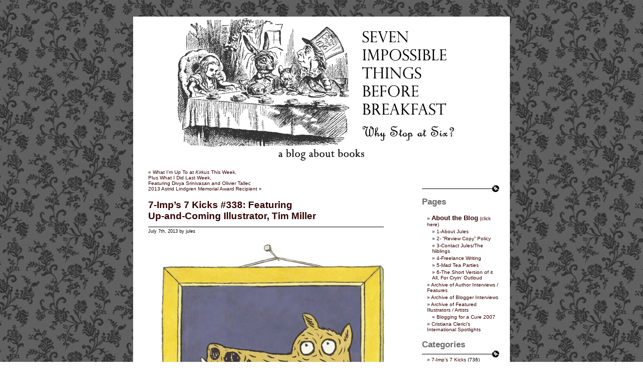

--- FILE ---
content_type: text/html; charset=UTF-8
request_url: http://blaine.org/sevenimpossiblethings/?p=2596
body_size: 30549
content:
<!DOCTYPE html PUBLIC "-//W3C//DTD XHTML 1.0 Transitional//EN" "http://www.w3.org/TR/xhtml1/DTD/xhtml1-transitional.dtd">
<html xmlns="http://www.w3.org/1999/xhtml">

<head profile="http://gmpg.org/xfn/11">
	<meta http-equiv="Content-Type" content="text/html; charset=UTF-8" />

	<title>Seven Impossible Things Before Breakfast  &raquo; Blog Archive   &raquo; 7-Imp’s 7 Kicks #338: FeaturingUp-and-Coming Illustrator, Tim Miller</title>
	
	<meta name="generator" content="WordPress 6.9" /> <!-- leave this for stats -->

	<link rel="stylesheet" href="http://blaine.org/sevenimpossiblethings/wp-content/themes/impossiblethings/style.css" type="text/css" media="screen" />
	<link rel="alternate" type="application/rss+xml" title="RSS 2.0" href="http://blaine.org/sevenimpossiblethings/?feed=rss2" />
	<link rel="alternate" type="text/xml" title="RSS .92" href="http://blaine.org/sevenimpossiblethings/?feed=rss" />
	<link rel="alternate" type="application/atom+xml" title="Atom 0.3" href="http://blaine.org/sevenimpossiblethings/?feed=atom" />
	<link rel="pingback" href="http://blaine.org/sevenimpossiblethings/xmlrpc.php" />

	<style type="text/css" media="screen">
			
		body	 	{ background: url("http://blaine.org/sevenimpossiblethings/wp-content/themes/impossiblethings/images/bg.gif") top center; border: none; }
		#header 	{ background: url("http://blaine.org/sevenimpossiblethings/wp-content/themes/impossiblethings/images/header.gif") no-repeat bottom center; border: none; }
		#footer 	{ background: url("http://blaine.org/sevenimpossiblethings/wp-content/themes/impossiblethings/images/footer.gif") no-repeat top center; border: none; }
		#sidebar    { background: url("http://blaine.org/sevenimpossiblethings/wp-content/themes/impossiblethings/images/sidebar.gif") no-repeat top left; border: none; }

	</style>

		<link rel='archives' title='September 2022' href='http://blaine.org/sevenimpossiblethings/?m=202209' />
	<link rel='archives' title='August 2022' href='http://blaine.org/sevenimpossiblethings/?m=202208' />
	<link rel='archives' title='July 2022' href='http://blaine.org/sevenimpossiblethings/?m=202207' />
	<link rel='archives' title='June 2022' href='http://blaine.org/sevenimpossiblethings/?m=202206' />
	<link rel='archives' title='May 2022' href='http://blaine.org/sevenimpossiblethings/?m=202205' />
	<link rel='archives' title='April 2022' href='http://blaine.org/sevenimpossiblethings/?m=202204' />
	<link rel='archives' title='March 2022' href='http://blaine.org/sevenimpossiblethings/?m=202203' />
	<link rel='archives' title='February 2022' href='http://blaine.org/sevenimpossiblethings/?m=202202' />
	<link rel='archives' title='January 2022' href='http://blaine.org/sevenimpossiblethings/?m=202201' />
	<link rel='archives' title='December 2021' href='http://blaine.org/sevenimpossiblethings/?m=202112' />
	<link rel='archives' title='November 2021' href='http://blaine.org/sevenimpossiblethings/?m=202111' />
	<link rel='archives' title='October 2021' href='http://blaine.org/sevenimpossiblethings/?m=202110' />
	<link rel='archives' title='September 2021' href='http://blaine.org/sevenimpossiblethings/?m=202109' />
	<link rel='archives' title='August 2021' href='http://blaine.org/sevenimpossiblethings/?m=202108' />
	<link rel='archives' title='July 2021' href='http://blaine.org/sevenimpossiblethings/?m=202107' />
	<link rel='archives' title='June 2021' href='http://blaine.org/sevenimpossiblethings/?m=202106' />
	<link rel='archives' title='May 2021' href='http://blaine.org/sevenimpossiblethings/?m=202105' />
	<link rel='archives' title='April 2021' href='http://blaine.org/sevenimpossiblethings/?m=202104' />
	<link rel='archives' title='March 2021' href='http://blaine.org/sevenimpossiblethings/?m=202103' />
	<link rel='archives' title='February 2021' href='http://blaine.org/sevenimpossiblethings/?m=202102' />
	<link rel='archives' title='January 2021' href='http://blaine.org/sevenimpossiblethings/?m=202101' />
	<link rel='archives' title='December 2020' href='http://blaine.org/sevenimpossiblethings/?m=202012' />
	<link rel='archives' title='November 2020' href='http://blaine.org/sevenimpossiblethings/?m=202011' />
	<link rel='archives' title='October 2020' href='http://blaine.org/sevenimpossiblethings/?m=202010' />
	<link rel='archives' title='September 2020' href='http://blaine.org/sevenimpossiblethings/?m=202009' />
	<link rel='archives' title='August 2020' href='http://blaine.org/sevenimpossiblethings/?m=202008' />
	<link rel='archives' title='July 2020' href='http://blaine.org/sevenimpossiblethings/?m=202007' />
	<link rel='archives' title='June 2020' href='http://blaine.org/sevenimpossiblethings/?m=202006' />
	<link rel='archives' title='May 2020' href='http://blaine.org/sevenimpossiblethings/?m=202005' />
	<link rel='archives' title='April 2020' href='http://blaine.org/sevenimpossiblethings/?m=202004' />
	<link rel='archives' title='March 2020' href='http://blaine.org/sevenimpossiblethings/?m=202003' />
	<link rel='archives' title='February 2020' href='http://blaine.org/sevenimpossiblethings/?m=202002' />
	<link rel='archives' title='January 2020' href='http://blaine.org/sevenimpossiblethings/?m=202001' />
	<link rel='archives' title='December 2019' href='http://blaine.org/sevenimpossiblethings/?m=201912' />
	<link rel='archives' title='November 2019' href='http://blaine.org/sevenimpossiblethings/?m=201911' />
	<link rel='archives' title='October 2019' href='http://blaine.org/sevenimpossiblethings/?m=201910' />
	<link rel='archives' title='September 2019' href='http://blaine.org/sevenimpossiblethings/?m=201909' />
	<link rel='archives' title='August 2019' href='http://blaine.org/sevenimpossiblethings/?m=201908' />
	<link rel='archives' title='July 2019' href='http://blaine.org/sevenimpossiblethings/?m=201907' />
	<link rel='archives' title='June 2019' href='http://blaine.org/sevenimpossiblethings/?m=201906' />
	<link rel='archives' title='May 2019' href='http://blaine.org/sevenimpossiblethings/?m=201905' />
	<link rel='archives' title='April 2019' href='http://blaine.org/sevenimpossiblethings/?m=201904' />
	<link rel='archives' title='March 2019' href='http://blaine.org/sevenimpossiblethings/?m=201903' />
	<link rel='archives' title='February 2019' href='http://blaine.org/sevenimpossiblethings/?m=201902' />
	<link rel='archives' title='January 2019' href='http://blaine.org/sevenimpossiblethings/?m=201901' />
	<link rel='archives' title='December 2018' href='http://blaine.org/sevenimpossiblethings/?m=201812' />
	<link rel='archives' title='November 2018' href='http://blaine.org/sevenimpossiblethings/?m=201811' />
	<link rel='archives' title='October 2018' href='http://blaine.org/sevenimpossiblethings/?m=201810' />
	<link rel='archives' title='September 2018' href='http://blaine.org/sevenimpossiblethings/?m=201809' />
	<link rel='archives' title='August 2018' href='http://blaine.org/sevenimpossiblethings/?m=201808' />
	<link rel='archives' title='July 2018' href='http://blaine.org/sevenimpossiblethings/?m=201807' />
	<link rel='archives' title='June 2018' href='http://blaine.org/sevenimpossiblethings/?m=201806' />
	<link rel='archives' title='May 2018' href='http://blaine.org/sevenimpossiblethings/?m=201805' />
	<link rel='archives' title='April 2018' href='http://blaine.org/sevenimpossiblethings/?m=201804' />
	<link rel='archives' title='March 2018' href='http://blaine.org/sevenimpossiblethings/?m=201803' />
	<link rel='archives' title='February 2018' href='http://blaine.org/sevenimpossiblethings/?m=201802' />
	<link rel='archives' title='January 2018' href='http://blaine.org/sevenimpossiblethings/?m=201801' />
	<link rel='archives' title='December 2017' href='http://blaine.org/sevenimpossiblethings/?m=201712' />
	<link rel='archives' title='November 2017' href='http://blaine.org/sevenimpossiblethings/?m=201711' />
	<link rel='archives' title='October 2017' href='http://blaine.org/sevenimpossiblethings/?m=201710' />
	<link rel='archives' title='September 2017' href='http://blaine.org/sevenimpossiblethings/?m=201709' />
	<link rel='archives' title='August 2017' href='http://blaine.org/sevenimpossiblethings/?m=201708' />
	<link rel='archives' title='July 2017' href='http://blaine.org/sevenimpossiblethings/?m=201707' />
	<link rel='archives' title='June 2017' href='http://blaine.org/sevenimpossiblethings/?m=201706' />
	<link rel='archives' title='May 2017' href='http://blaine.org/sevenimpossiblethings/?m=201705' />
	<link rel='archives' title='April 2017' href='http://blaine.org/sevenimpossiblethings/?m=201704' />
	<link rel='archives' title='March 2017' href='http://blaine.org/sevenimpossiblethings/?m=201703' />
	<link rel='archives' title='February 2017' href='http://blaine.org/sevenimpossiblethings/?m=201702' />
	<link rel='archives' title='January 2017' href='http://blaine.org/sevenimpossiblethings/?m=201701' />
	<link rel='archives' title='December 2016' href='http://blaine.org/sevenimpossiblethings/?m=201612' />
	<link rel='archives' title='November 2016' href='http://blaine.org/sevenimpossiblethings/?m=201611' />
	<link rel='archives' title='October 2016' href='http://blaine.org/sevenimpossiblethings/?m=201610' />
	<link rel='archives' title='September 2016' href='http://blaine.org/sevenimpossiblethings/?m=201609' />
	<link rel='archives' title='August 2016' href='http://blaine.org/sevenimpossiblethings/?m=201608' />
	<link rel='archives' title='July 2016' href='http://blaine.org/sevenimpossiblethings/?m=201607' />
	<link rel='archives' title='June 2016' href='http://blaine.org/sevenimpossiblethings/?m=201606' />
	<link rel='archives' title='May 2016' href='http://blaine.org/sevenimpossiblethings/?m=201605' />
	<link rel='archives' title='April 2016' href='http://blaine.org/sevenimpossiblethings/?m=201604' />
	<link rel='archives' title='March 2016' href='http://blaine.org/sevenimpossiblethings/?m=201603' />
	<link rel='archives' title='February 2016' href='http://blaine.org/sevenimpossiblethings/?m=201602' />
	<link rel='archives' title='January 2016' href='http://blaine.org/sevenimpossiblethings/?m=201601' />
	<link rel='archives' title='December 2015' href='http://blaine.org/sevenimpossiblethings/?m=201512' />
	<link rel='archives' title='November 2015' href='http://blaine.org/sevenimpossiblethings/?m=201511' />
	<link rel='archives' title='October 2015' href='http://blaine.org/sevenimpossiblethings/?m=201510' />
	<link rel='archives' title='September 2015' href='http://blaine.org/sevenimpossiblethings/?m=201509' />
	<link rel='archives' title='August 2015' href='http://blaine.org/sevenimpossiblethings/?m=201508' />
	<link rel='archives' title='July 2015' href='http://blaine.org/sevenimpossiblethings/?m=201507' />
	<link rel='archives' title='June 2015' href='http://blaine.org/sevenimpossiblethings/?m=201506' />
	<link rel='archives' title='May 2015' href='http://blaine.org/sevenimpossiblethings/?m=201505' />
	<link rel='archives' title='April 2015' href='http://blaine.org/sevenimpossiblethings/?m=201504' />
	<link rel='archives' title='March 2015' href='http://blaine.org/sevenimpossiblethings/?m=201503' />
	<link rel='archives' title='February 2015' href='http://blaine.org/sevenimpossiblethings/?m=201502' />
	<link rel='archives' title='January 2015' href='http://blaine.org/sevenimpossiblethings/?m=201501' />
	<link rel='archives' title='December 2014' href='http://blaine.org/sevenimpossiblethings/?m=201412' />
	<link rel='archives' title='November 2014' href='http://blaine.org/sevenimpossiblethings/?m=201411' />
	<link rel='archives' title='October 2014' href='http://blaine.org/sevenimpossiblethings/?m=201410' />
	<link rel='archives' title='September 2014' href='http://blaine.org/sevenimpossiblethings/?m=201409' />
	<link rel='archives' title='August 2014' href='http://blaine.org/sevenimpossiblethings/?m=201408' />
	<link rel='archives' title='July 2014' href='http://blaine.org/sevenimpossiblethings/?m=201407' />
	<link rel='archives' title='June 2014' href='http://blaine.org/sevenimpossiblethings/?m=201406' />
	<link rel='archives' title='May 2014' href='http://blaine.org/sevenimpossiblethings/?m=201405' />
	<link rel='archives' title='April 2014' href='http://blaine.org/sevenimpossiblethings/?m=201404' />
	<link rel='archives' title='March 2014' href='http://blaine.org/sevenimpossiblethings/?m=201403' />
	<link rel='archives' title='February 2014' href='http://blaine.org/sevenimpossiblethings/?m=201402' />
	<link rel='archives' title='January 2014' href='http://blaine.org/sevenimpossiblethings/?m=201401' />
	<link rel='archives' title='December 2013' href='http://blaine.org/sevenimpossiblethings/?m=201312' />
	<link rel='archives' title='November 2013' href='http://blaine.org/sevenimpossiblethings/?m=201311' />
	<link rel='archives' title='October 2013' href='http://blaine.org/sevenimpossiblethings/?m=201310' />
	<link rel='archives' title='September 2013' href='http://blaine.org/sevenimpossiblethings/?m=201309' />
	<link rel='archives' title='August 2013' href='http://blaine.org/sevenimpossiblethings/?m=201308' />
	<link rel='archives' title='July 2013' href='http://blaine.org/sevenimpossiblethings/?m=201307' />
	<link rel='archives' title='June 2013' href='http://blaine.org/sevenimpossiblethings/?m=201306' />
	<link rel='archives' title='May 2013' href='http://blaine.org/sevenimpossiblethings/?m=201305' />
	<link rel='archives' title='April 2013' href='http://blaine.org/sevenimpossiblethings/?m=201304' />
	<link rel='archives' title='March 2013' href='http://blaine.org/sevenimpossiblethings/?m=201303' />
	<link rel='archives' title='February 2013' href='http://blaine.org/sevenimpossiblethings/?m=201302' />
	<link rel='archives' title='January 2013' href='http://blaine.org/sevenimpossiblethings/?m=201301' />
	<link rel='archives' title='December 2012' href='http://blaine.org/sevenimpossiblethings/?m=201212' />
	<link rel='archives' title='November 2012' href='http://blaine.org/sevenimpossiblethings/?m=201211' />
	<link rel='archives' title='October 2012' href='http://blaine.org/sevenimpossiblethings/?m=201210' />
	<link rel='archives' title='September 2012' href='http://blaine.org/sevenimpossiblethings/?m=201209' />
	<link rel='archives' title='August 2012' href='http://blaine.org/sevenimpossiblethings/?m=201208' />
	<link rel='archives' title='July 2012' href='http://blaine.org/sevenimpossiblethings/?m=201207' />
	<link rel='archives' title='June 2012' href='http://blaine.org/sevenimpossiblethings/?m=201206' />
	<link rel='archives' title='May 2012' href='http://blaine.org/sevenimpossiblethings/?m=201205' />
	<link rel='archives' title='April 2012' href='http://blaine.org/sevenimpossiblethings/?m=201204' />
	<link rel='archives' title='March 2012' href='http://blaine.org/sevenimpossiblethings/?m=201203' />
	<link rel='archives' title='February 2012' href='http://blaine.org/sevenimpossiblethings/?m=201202' />
	<link rel='archives' title='January 2012' href='http://blaine.org/sevenimpossiblethings/?m=201201' />
	<link rel='archives' title='December 2011' href='http://blaine.org/sevenimpossiblethings/?m=201112' />
	<link rel='archives' title='November 2011' href='http://blaine.org/sevenimpossiblethings/?m=201111' />
	<link rel='archives' title='October 2011' href='http://blaine.org/sevenimpossiblethings/?m=201110' />
	<link rel='archives' title='September 2011' href='http://blaine.org/sevenimpossiblethings/?m=201109' />
	<link rel='archives' title='August 2011' href='http://blaine.org/sevenimpossiblethings/?m=201108' />
	<link rel='archives' title='July 2011' href='http://blaine.org/sevenimpossiblethings/?m=201107' />
	<link rel='archives' title='June 2011' href='http://blaine.org/sevenimpossiblethings/?m=201106' />
	<link rel='archives' title='May 2011' href='http://blaine.org/sevenimpossiblethings/?m=201105' />
	<link rel='archives' title='April 2011' href='http://blaine.org/sevenimpossiblethings/?m=201104' />
	<link rel='archives' title='March 2011' href='http://blaine.org/sevenimpossiblethings/?m=201103' />
	<link rel='archives' title='February 2011' href='http://blaine.org/sevenimpossiblethings/?m=201102' />
	<link rel='archives' title='January 2011' href='http://blaine.org/sevenimpossiblethings/?m=201101' />
	<link rel='archives' title='December 2010' href='http://blaine.org/sevenimpossiblethings/?m=201012' />
	<link rel='archives' title='November 2010' href='http://blaine.org/sevenimpossiblethings/?m=201011' />
	<link rel='archives' title='October 2010' href='http://blaine.org/sevenimpossiblethings/?m=201010' />
	<link rel='archives' title='September 2010' href='http://blaine.org/sevenimpossiblethings/?m=201009' />
	<link rel='archives' title='August 2010' href='http://blaine.org/sevenimpossiblethings/?m=201008' />
	<link rel='archives' title='July 2010' href='http://blaine.org/sevenimpossiblethings/?m=201007' />
	<link rel='archives' title='June 2010' href='http://blaine.org/sevenimpossiblethings/?m=201006' />
	<link rel='archives' title='May 2010' href='http://blaine.org/sevenimpossiblethings/?m=201005' />
	<link rel='archives' title='April 2010' href='http://blaine.org/sevenimpossiblethings/?m=201004' />
	<link rel='archives' title='March 2010' href='http://blaine.org/sevenimpossiblethings/?m=201003' />
	<link rel='archives' title='February 2010' href='http://blaine.org/sevenimpossiblethings/?m=201002' />
	<link rel='archives' title='January 2010' href='http://blaine.org/sevenimpossiblethings/?m=201001' />
	<link rel='archives' title='December 2009' href='http://blaine.org/sevenimpossiblethings/?m=200912' />
	<link rel='archives' title='November 2009' href='http://blaine.org/sevenimpossiblethings/?m=200911' />
	<link rel='archives' title='October 2009' href='http://blaine.org/sevenimpossiblethings/?m=200910' />
	<link rel='archives' title='September 2009' href='http://blaine.org/sevenimpossiblethings/?m=200909' />
	<link rel='archives' title='August 2009' href='http://blaine.org/sevenimpossiblethings/?m=200908' />
	<link rel='archives' title='July 2009' href='http://blaine.org/sevenimpossiblethings/?m=200907' />
	<link rel='archives' title='June 2009' href='http://blaine.org/sevenimpossiblethings/?m=200906' />
	<link rel='archives' title='May 2009' href='http://blaine.org/sevenimpossiblethings/?m=200905' />
	<link rel='archives' title='April 2009' href='http://blaine.org/sevenimpossiblethings/?m=200904' />
	<link rel='archives' title='March 2009' href='http://blaine.org/sevenimpossiblethings/?m=200903' />
	<link rel='archives' title='February 2009' href='http://blaine.org/sevenimpossiblethings/?m=200902' />
	<link rel='archives' title='January 2009' href='http://blaine.org/sevenimpossiblethings/?m=200901' />
	<link rel='archives' title='December 2008' href='http://blaine.org/sevenimpossiblethings/?m=200812' />
	<link rel='archives' title='November 2008' href='http://blaine.org/sevenimpossiblethings/?m=200811' />
	<link rel='archives' title='October 2008' href='http://blaine.org/sevenimpossiblethings/?m=200810' />
	<link rel='archives' title='September 2008' href='http://blaine.org/sevenimpossiblethings/?m=200809' />
	<link rel='archives' title='August 2008' href='http://blaine.org/sevenimpossiblethings/?m=200808' />
	<link rel='archives' title='July 2008' href='http://blaine.org/sevenimpossiblethings/?m=200807' />
	<link rel='archives' title='June 2008' href='http://blaine.org/sevenimpossiblethings/?m=200806' />
	<link rel='archives' title='May 2008' href='http://blaine.org/sevenimpossiblethings/?m=200805' />
	<link rel='archives' title='April 2008' href='http://blaine.org/sevenimpossiblethings/?m=200804' />
	<link rel='archives' title='March 2008' href='http://blaine.org/sevenimpossiblethings/?m=200803' />
	<link rel='archives' title='February 2008' href='http://blaine.org/sevenimpossiblethings/?m=200802' />
	<link rel='archives' title='January 2008' href='http://blaine.org/sevenimpossiblethings/?m=200801' />
	<link rel='archives' title='December 2007' href='http://blaine.org/sevenimpossiblethings/?m=200712' />
	<link rel='archives' title='November 2007' href='http://blaine.org/sevenimpossiblethings/?m=200711' />
	<link rel='archives' title='October 2007' href='http://blaine.org/sevenimpossiblethings/?m=200710' />
	<link rel='archives' title='September 2007' href='http://blaine.org/sevenimpossiblethings/?m=200709' />
	<link rel='archives' title='August 2007' href='http://blaine.org/sevenimpossiblethings/?m=200708' />
	<link rel='archives' title='July 2007' href='http://blaine.org/sevenimpossiblethings/?m=200707' />
	<link rel='archives' title='June 2007' href='http://blaine.org/sevenimpossiblethings/?m=200706' />
	<link rel='archives' title='May 2007' href='http://blaine.org/sevenimpossiblethings/?m=200705' />
	<link rel='archives' title='April 2007' href='http://blaine.org/sevenimpossiblethings/?m=200704' />
	<link rel='archives' title='March 2007' href='http://blaine.org/sevenimpossiblethings/?m=200703' />
	<link rel='archives' title='February 2007' href='http://blaine.org/sevenimpossiblethings/?m=200702' />
	<link rel='archives' title='January 2007' href='http://blaine.org/sevenimpossiblethings/?m=200701' />
	<link rel='archives' title='December 2006' href='http://blaine.org/sevenimpossiblethings/?m=200612' />
	<link rel='archives' title='November 2006' href='http://blaine.org/sevenimpossiblethings/?m=200611' />
	<link rel='archives' title='October 2006' href='http://blaine.org/sevenimpossiblethings/?m=200610' />
	<link rel='archives' title='September 2006' href='http://blaine.org/sevenimpossiblethings/?m=200609' />
	<link rel='archives' title='August 2006' href='http://blaine.org/sevenimpossiblethings/?m=200608' />


	<meta name='robots' content='max-image-preview:large' />
<link rel="alternate" type="application/rss+xml" title="Seven Impossible Things Before Breakfast &raquo; 7-Imp’s 7 Kicks #338: FeaturingUp-and-Coming Illustrator, Tim Miller Comments Feed" href="http://blaine.org/sevenimpossiblethings/?feed=rss2&#038;p=2596" />
<link rel="alternate" title="oEmbed (JSON)" type="application/json+oembed" href="http://blaine.org/sevenimpossiblethings/index.php?rest_route=%2Foembed%2F1.0%2Fembed&#038;url=http%3A%2F%2Fblaine.org%2Fsevenimpossiblethings%2F%3Fp%3D2596" />
<link rel="alternate" title="oEmbed (XML)" type="text/xml+oembed" href="http://blaine.org/sevenimpossiblethings/index.php?rest_route=%2Foembed%2F1.0%2Fembed&#038;url=http%3A%2F%2Fblaine.org%2Fsevenimpossiblethings%2F%3Fp%3D2596&#038;format=xml" />
<style id='wp-img-auto-sizes-contain-inline-css' type='text/css'>
img:is([sizes=auto i],[sizes^="auto," i]){contain-intrinsic-size:3000px 1500px}
/*# sourceURL=wp-img-auto-sizes-contain-inline-css */
</style>
<style id='wp-block-library-inline-css' type='text/css'>
:root{--wp-block-synced-color:#7a00df;--wp-block-synced-color--rgb:122,0,223;--wp-bound-block-color:var(--wp-block-synced-color);--wp-editor-canvas-background:#ddd;--wp-admin-theme-color:#007cba;--wp-admin-theme-color--rgb:0,124,186;--wp-admin-theme-color-darker-10:#006ba1;--wp-admin-theme-color-darker-10--rgb:0,107,160.5;--wp-admin-theme-color-darker-20:#005a87;--wp-admin-theme-color-darker-20--rgb:0,90,135;--wp-admin-border-width-focus:2px}@media (min-resolution:192dpi){:root{--wp-admin-border-width-focus:1.5px}}.wp-element-button{cursor:pointer}:root .has-very-light-gray-background-color{background-color:#eee}:root .has-very-dark-gray-background-color{background-color:#313131}:root .has-very-light-gray-color{color:#eee}:root .has-very-dark-gray-color{color:#313131}:root .has-vivid-green-cyan-to-vivid-cyan-blue-gradient-background{background:linear-gradient(135deg,#00d084,#0693e3)}:root .has-purple-crush-gradient-background{background:linear-gradient(135deg,#34e2e4,#4721fb 50%,#ab1dfe)}:root .has-hazy-dawn-gradient-background{background:linear-gradient(135deg,#faaca8,#dad0ec)}:root .has-subdued-olive-gradient-background{background:linear-gradient(135deg,#fafae1,#67a671)}:root .has-atomic-cream-gradient-background{background:linear-gradient(135deg,#fdd79a,#004a59)}:root .has-nightshade-gradient-background{background:linear-gradient(135deg,#330968,#31cdcf)}:root .has-midnight-gradient-background{background:linear-gradient(135deg,#020381,#2874fc)}:root{--wp--preset--font-size--normal:16px;--wp--preset--font-size--huge:42px}.has-regular-font-size{font-size:1em}.has-larger-font-size{font-size:2.625em}.has-normal-font-size{font-size:var(--wp--preset--font-size--normal)}.has-huge-font-size{font-size:var(--wp--preset--font-size--huge)}.has-text-align-center{text-align:center}.has-text-align-left{text-align:left}.has-text-align-right{text-align:right}.has-fit-text{white-space:nowrap!important}#end-resizable-editor-section{display:none}.aligncenter{clear:both}.items-justified-left{justify-content:flex-start}.items-justified-center{justify-content:center}.items-justified-right{justify-content:flex-end}.items-justified-space-between{justify-content:space-between}.screen-reader-text{border:0;clip-path:inset(50%);height:1px;margin:-1px;overflow:hidden;padding:0;position:absolute;width:1px;word-wrap:normal!important}.screen-reader-text:focus{background-color:#ddd;clip-path:none;color:#444;display:block;font-size:1em;height:auto;left:5px;line-height:normal;padding:15px 23px 14px;text-decoration:none;top:5px;width:auto;z-index:100000}html :where(.has-border-color){border-style:solid}html :where([style*=border-top-color]){border-top-style:solid}html :where([style*=border-right-color]){border-right-style:solid}html :where([style*=border-bottom-color]){border-bottom-style:solid}html :where([style*=border-left-color]){border-left-style:solid}html :where([style*=border-width]){border-style:solid}html :where([style*=border-top-width]){border-top-style:solid}html :where([style*=border-right-width]){border-right-style:solid}html :where([style*=border-bottom-width]){border-bottom-style:solid}html :where([style*=border-left-width]){border-left-style:solid}html :where(img[class*=wp-image-]){height:auto;max-width:100%}:where(figure){margin:0 0 1em}html :where(.is-position-sticky){--wp-admin--admin-bar--position-offset:var(--wp-admin--admin-bar--height,0px)}@media screen and (max-width:600px){html :where(.is-position-sticky){--wp-admin--admin-bar--position-offset:0px}}

/*# sourceURL=wp-block-library-inline-css */
</style><style id='global-styles-inline-css' type='text/css'>
:root{--wp--preset--aspect-ratio--square: 1;--wp--preset--aspect-ratio--4-3: 4/3;--wp--preset--aspect-ratio--3-4: 3/4;--wp--preset--aspect-ratio--3-2: 3/2;--wp--preset--aspect-ratio--2-3: 2/3;--wp--preset--aspect-ratio--16-9: 16/9;--wp--preset--aspect-ratio--9-16: 9/16;--wp--preset--color--black: #000000;--wp--preset--color--cyan-bluish-gray: #abb8c3;--wp--preset--color--white: #ffffff;--wp--preset--color--pale-pink: #f78da7;--wp--preset--color--vivid-red: #cf2e2e;--wp--preset--color--luminous-vivid-orange: #ff6900;--wp--preset--color--luminous-vivid-amber: #fcb900;--wp--preset--color--light-green-cyan: #7bdcb5;--wp--preset--color--vivid-green-cyan: #00d084;--wp--preset--color--pale-cyan-blue: #8ed1fc;--wp--preset--color--vivid-cyan-blue: #0693e3;--wp--preset--color--vivid-purple: #9b51e0;--wp--preset--gradient--vivid-cyan-blue-to-vivid-purple: linear-gradient(135deg,rgb(6,147,227) 0%,rgb(155,81,224) 100%);--wp--preset--gradient--light-green-cyan-to-vivid-green-cyan: linear-gradient(135deg,rgb(122,220,180) 0%,rgb(0,208,130) 100%);--wp--preset--gradient--luminous-vivid-amber-to-luminous-vivid-orange: linear-gradient(135deg,rgb(252,185,0) 0%,rgb(255,105,0) 100%);--wp--preset--gradient--luminous-vivid-orange-to-vivid-red: linear-gradient(135deg,rgb(255,105,0) 0%,rgb(207,46,46) 100%);--wp--preset--gradient--very-light-gray-to-cyan-bluish-gray: linear-gradient(135deg,rgb(238,238,238) 0%,rgb(169,184,195) 100%);--wp--preset--gradient--cool-to-warm-spectrum: linear-gradient(135deg,rgb(74,234,220) 0%,rgb(151,120,209) 20%,rgb(207,42,186) 40%,rgb(238,44,130) 60%,rgb(251,105,98) 80%,rgb(254,248,76) 100%);--wp--preset--gradient--blush-light-purple: linear-gradient(135deg,rgb(255,206,236) 0%,rgb(152,150,240) 100%);--wp--preset--gradient--blush-bordeaux: linear-gradient(135deg,rgb(254,205,165) 0%,rgb(254,45,45) 50%,rgb(107,0,62) 100%);--wp--preset--gradient--luminous-dusk: linear-gradient(135deg,rgb(255,203,112) 0%,rgb(199,81,192) 50%,rgb(65,88,208) 100%);--wp--preset--gradient--pale-ocean: linear-gradient(135deg,rgb(255,245,203) 0%,rgb(182,227,212) 50%,rgb(51,167,181) 100%);--wp--preset--gradient--electric-grass: linear-gradient(135deg,rgb(202,248,128) 0%,rgb(113,206,126) 100%);--wp--preset--gradient--midnight: linear-gradient(135deg,rgb(2,3,129) 0%,rgb(40,116,252) 100%);--wp--preset--font-size--small: 13px;--wp--preset--font-size--medium: 20px;--wp--preset--font-size--large: 36px;--wp--preset--font-size--x-large: 42px;--wp--preset--spacing--20: 0.44rem;--wp--preset--spacing--30: 0.67rem;--wp--preset--spacing--40: 1rem;--wp--preset--spacing--50: 1.5rem;--wp--preset--spacing--60: 2.25rem;--wp--preset--spacing--70: 3.38rem;--wp--preset--spacing--80: 5.06rem;--wp--preset--shadow--natural: 6px 6px 9px rgba(0, 0, 0, 0.2);--wp--preset--shadow--deep: 12px 12px 50px rgba(0, 0, 0, 0.4);--wp--preset--shadow--sharp: 6px 6px 0px rgba(0, 0, 0, 0.2);--wp--preset--shadow--outlined: 6px 6px 0px -3px rgb(255, 255, 255), 6px 6px rgb(0, 0, 0);--wp--preset--shadow--crisp: 6px 6px 0px rgb(0, 0, 0);}:where(.is-layout-flex){gap: 0.5em;}:where(.is-layout-grid){gap: 0.5em;}body .is-layout-flex{display: flex;}.is-layout-flex{flex-wrap: wrap;align-items: center;}.is-layout-flex > :is(*, div){margin: 0;}body .is-layout-grid{display: grid;}.is-layout-grid > :is(*, div){margin: 0;}:where(.wp-block-columns.is-layout-flex){gap: 2em;}:where(.wp-block-columns.is-layout-grid){gap: 2em;}:where(.wp-block-post-template.is-layout-flex){gap: 1.25em;}:where(.wp-block-post-template.is-layout-grid){gap: 1.25em;}.has-black-color{color: var(--wp--preset--color--black) !important;}.has-cyan-bluish-gray-color{color: var(--wp--preset--color--cyan-bluish-gray) !important;}.has-white-color{color: var(--wp--preset--color--white) !important;}.has-pale-pink-color{color: var(--wp--preset--color--pale-pink) !important;}.has-vivid-red-color{color: var(--wp--preset--color--vivid-red) !important;}.has-luminous-vivid-orange-color{color: var(--wp--preset--color--luminous-vivid-orange) !important;}.has-luminous-vivid-amber-color{color: var(--wp--preset--color--luminous-vivid-amber) !important;}.has-light-green-cyan-color{color: var(--wp--preset--color--light-green-cyan) !important;}.has-vivid-green-cyan-color{color: var(--wp--preset--color--vivid-green-cyan) !important;}.has-pale-cyan-blue-color{color: var(--wp--preset--color--pale-cyan-blue) !important;}.has-vivid-cyan-blue-color{color: var(--wp--preset--color--vivid-cyan-blue) !important;}.has-vivid-purple-color{color: var(--wp--preset--color--vivid-purple) !important;}.has-black-background-color{background-color: var(--wp--preset--color--black) !important;}.has-cyan-bluish-gray-background-color{background-color: var(--wp--preset--color--cyan-bluish-gray) !important;}.has-white-background-color{background-color: var(--wp--preset--color--white) !important;}.has-pale-pink-background-color{background-color: var(--wp--preset--color--pale-pink) !important;}.has-vivid-red-background-color{background-color: var(--wp--preset--color--vivid-red) !important;}.has-luminous-vivid-orange-background-color{background-color: var(--wp--preset--color--luminous-vivid-orange) !important;}.has-luminous-vivid-amber-background-color{background-color: var(--wp--preset--color--luminous-vivid-amber) !important;}.has-light-green-cyan-background-color{background-color: var(--wp--preset--color--light-green-cyan) !important;}.has-vivid-green-cyan-background-color{background-color: var(--wp--preset--color--vivid-green-cyan) !important;}.has-pale-cyan-blue-background-color{background-color: var(--wp--preset--color--pale-cyan-blue) !important;}.has-vivid-cyan-blue-background-color{background-color: var(--wp--preset--color--vivid-cyan-blue) !important;}.has-vivid-purple-background-color{background-color: var(--wp--preset--color--vivid-purple) !important;}.has-black-border-color{border-color: var(--wp--preset--color--black) !important;}.has-cyan-bluish-gray-border-color{border-color: var(--wp--preset--color--cyan-bluish-gray) !important;}.has-white-border-color{border-color: var(--wp--preset--color--white) !important;}.has-pale-pink-border-color{border-color: var(--wp--preset--color--pale-pink) !important;}.has-vivid-red-border-color{border-color: var(--wp--preset--color--vivid-red) !important;}.has-luminous-vivid-orange-border-color{border-color: var(--wp--preset--color--luminous-vivid-orange) !important;}.has-luminous-vivid-amber-border-color{border-color: var(--wp--preset--color--luminous-vivid-amber) !important;}.has-light-green-cyan-border-color{border-color: var(--wp--preset--color--light-green-cyan) !important;}.has-vivid-green-cyan-border-color{border-color: var(--wp--preset--color--vivid-green-cyan) !important;}.has-pale-cyan-blue-border-color{border-color: var(--wp--preset--color--pale-cyan-blue) !important;}.has-vivid-cyan-blue-border-color{border-color: var(--wp--preset--color--vivid-cyan-blue) !important;}.has-vivid-purple-border-color{border-color: var(--wp--preset--color--vivid-purple) !important;}.has-vivid-cyan-blue-to-vivid-purple-gradient-background{background: var(--wp--preset--gradient--vivid-cyan-blue-to-vivid-purple) !important;}.has-light-green-cyan-to-vivid-green-cyan-gradient-background{background: var(--wp--preset--gradient--light-green-cyan-to-vivid-green-cyan) !important;}.has-luminous-vivid-amber-to-luminous-vivid-orange-gradient-background{background: var(--wp--preset--gradient--luminous-vivid-amber-to-luminous-vivid-orange) !important;}.has-luminous-vivid-orange-to-vivid-red-gradient-background{background: var(--wp--preset--gradient--luminous-vivid-orange-to-vivid-red) !important;}.has-very-light-gray-to-cyan-bluish-gray-gradient-background{background: var(--wp--preset--gradient--very-light-gray-to-cyan-bluish-gray) !important;}.has-cool-to-warm-spectrum-gradient-background{background: var(--wp--preset--gradient--cool-to-warm-spectrum) !important;}.has-blush-light-purple-gradient-background{background: var(--wp--preset--gradient--blush-light-purple) !important;}.has-blush-bordeaux-gradient-background{background: var(--wp--preset--gradient--blush-bordeaux) !important;}.has-luminous-dusk-gradient-background{background: var(--wp--preset--gradient--luminous-dusk) !important;}.has-pale-ocean-gradient-background{background: var(--wp--preset--gradient--pale-ocean) !important;}.has-electric-grass-gradient-background{background: var(--wp--preset--gradient--electric-grass) !important;}.has-midnight-gradient-background{background: var(--wp--preset--gradient--midnight) !important;}.has-small-font-size{font-size: var(--wp--preset--font-size--small) !important;}.has-medium-font-size{font-size: var(--wp--preset--font-size--medium) !important;}.has-large-font-size{font-size: var(--wp--preset--font-size--large) !important;}.has-x-large-font-size{font-size: var(--wp--preset--font-size--x-large) !important;}
/*# sourceURL=global-styles-inline-css */
</style>

<style id='classic-theme-styles-inline-css' type='text/css'>
/*! This file is auto-generated */
.wp-block-button__link{color:#fff;background-color:#32373c;border-radius:9999px;box-shadow:none;text-decoration:none;padding:calc(.667em + 2px) calc(1.333em + 2px);font-size:1.125em}.wp-block-file__button{background:#32373c;color:#fff;text-decoration:none}
/*# sourceURL=/wp-includes/css/classic-themes.min.css */
</style>
<script type="text/javascript" src="http://blaine.org/sevenimpossiblethings/wp-includes/js/jquery/jquery.min.js?ver=3.7.1" id="jquery-core-js"></script>
<script type="text/javascript" src="http://blaine.org/sevenimpossiblethings/wp-includes/js/jquery/jquery-migrate.min.js?ver=3.4.1" id="jquery-migrate-js"></script>
<link rel="https://api.w.org/" href="http://blaine.org/sevenimpossiblethings/index.php?rest_route=/" /><link rel="alternate" title="JSON" type="application/json" href="http://blaine.org/sevenimpossiblethings/index.php?rest_route=/wp/v2/posts/2596" /><link rel="EditURI" type="application/rsd+xml" title="RSD" href="http://blaine.org/sevenimpossiblethings/xmlrpc.php?rsd" />
<meta name="generator" content="WordPress 6.9" />
<link rel="canonical" href="http://blaine.org/sevenimpossiblethings/?p=2596" />
<link rel='shortlink' href='http://blaine.org/sevenimpossiblethings/?p=2596' />

<link rel='stylesheet' id='gglcptch-css' href='http://blaine.org/sevenimpossiblethings/wp-content/plugins/google-captcha/css/gglcptch.css?ver=1.85' type='text/css' media='all' />
</head>
<body>
<br /><br /><br />
<div id="page">

<div id="header">
    <table cellpadding="0" cellspacing="0" style="border: 0; background-color: transparent; width: 640px; height: 320px;"><tr><td onclick="location.href='http://blaine.org/sevenimpossiblethings';" style="cursor: pointer;">&nbsp;</td></tr></table>

    <h1><a href="http://blaine.org/sevenimpossiblethings">Seven Impossible Things Before Breakfast</a></h1>
    
    <div class="description">a blog about books</div>
</div>

<br /><br /><br /><br />
	<div id="content">
				
  
	
		<div class="navigation">
			<div class="alignleft">&laquo; <a href="http://blaine.org/sevenimpossiblethings/?p=2594">What I’m Up To at <em>Kirkus</em> This Week,<br />Plus What I Did Last Week,<br>Featuring Divya Srinivasan and Olivier Tallec</a></div>
			<div class="alignright"> <a href="http://blaine.org/sevenimpossiblethings/?p=2597">2013 Astrid Lindgren Memorial Award Recipient</a> &raquo;</div>
		</div>
	
		<div class="post">
			<h2 id="post-2596"><a href="http://blaine.org/sevenimpossiblethings/?p=2596" rel="bookmark" title="Permanent Link: 7-Imp’s 7 Kicks #338: Featuring<br>Up-and-Coming Illustrator, Tim Miller">7-Imp’s 7 Kicks #338: Featuring<br>Up-and-Coming Illustrator, Tim Miller</a></h2>
            <img src="http://blaine.org/sevenimpossiblethings/wp-content/themes/impossiblethings/images/h1.gif" class="lefth2img" alt="h1" />
            <small>July 7th, 2013  by jules </small>
            
			<div class="entrytext">
				<p><img decoding="async" src="http://blaine.org/jules/Big Baddy-small.jpg"></p>
<p>Meet Big Baddy, pictured above. </p>
<p>He comes from Tim Miller, who is visiting 7-Imp today, since it&#8217;s the first Sunday of the month, when I like to feature student or newly-graduated illustrators. Tim doesn&#8217;t have a website up, but that won&#8217;t stop me from showing you all some of his artwork anyway. </p>
<p>Tim calls himself a &#8220;satirical illustrator who specializes in Picture Books.&#8221; He studied at the <strong><a href="http://www.sva.edu">School of Visual Arts</a></strong>, where he earned his Bachelor’s in Cartooning and his Master’s in Art Education. He is currently based in New York City. Wait, this illustration tells you what you need to know: <span id="more-2596"></span></p>
<p><img decoding="async" src="http://blaine.org/jules/Bio img w txt-small.jpg"></p>
<p>Tim also tells me that his work is rooted in an interest in creating images and stories that are both playful and absurd. In other words, he says, he’s serious about being funny.</p>
<p>Tim’s influences include the work of <strong><a href="http://en.wikipedia.org/wiki/Satoshi_Kitamura">Satoshi Kitamura</a></strong>, <strong><a href="http://en.wikipedia.org/wiki/James_Marshall_(author)">James Marshall</a></strong>, <strong><a href="http://blaine.org/sevenimpossiblethings/?p=1468">Sergio Ruzzier</a></strong>, <strong><a href="http://en.wikipedia.org/wiki/Uri_Shulevitz">Uri Shulevitz</a></strong>, <strong><a href="http://en.wikipedia.org/wiki/William_Steig">William Steig</a></strong>, <strong><a href="http://blaine.org/sevenimpossiblethings/?p=1478">David Ezra Stein</a></strong>, and <strong><a href="http://www.tomiungerer.com/">Tomi Ungerer</a></strong>. Some of his other creative heroes include <strong><a href="http://en.wikipedia.org/wiki/Pieter_Bruegel_the_Elder">Pieter Bruegel</a></strong>, <strong><a href="http://en.wikipedia.org/wiki/Jean_Dubuffet">Jean Dubuffet</a></strong>, <strong><a href="http://en.wikipedia.org/wiki/James_Ensor">James Ensor</a></strong>, <strong><a href="http://en.wikipedia.org/wiki/Lyonel_Feininger">Lyonel Feininger</a></strong>, <strong><a href="http://en.wikipedia.org/wiki/George_Grosz">George Grosz</a></strong>, and <strong><a href="http://en.wikipedia.org/wiki/F%C3%A9lix_Vallotton">Félix Vallotton</a></strong>.</p>
<p>Tim uses mixed media to create his artwork. &#8220;My top-secret recipe,&#8221; he told me, &#8220;consists of pen and ink, mixed with watercolor, mixed with digital hocus-pocus.&#8221;</p>
<p>I&#8217;m hoping we see Tim in picture books one day. Here&#8217;s some more of his artwork. Enjoy. </p>
<p><a href="http://blaine.org/jules/Ribbet-large.jpg"><img decoding="async" src="http://blaine.org/jules/Ribbet-small.jpg" border=1></a><br />
<center><em>Ribbit</em><br />(Click to enlarge)</center></p>
<p><img decoding="async" src="http://blaine.org/jules/Kat &#038; Rat-small-no border.jpg"><br />
<center><em>Kat &#038; Rat</em></center></p>
<p><a href="http://blaine.org/jules/Friday Night-large.jpg"><img decoding="async" src="http://blaine.org/jules/Friday Night-small.jpg" border=1></a><br />
<center><em>Friday Night</em><br />(Click to enlarge)</center></p>
<p><a href="http://blaine.org/jules/Cat Meets Toothbrush-large.jpg"><img decoding="async" src="http://blaine.org/jules/Cat Meets Toothbrush-small.jpg" border=1></a><br />
<center><em>Cat Meets Toothbrush</em><br />(Click to enlarge)</center></p>
<p><a href="http://blaine.org/jules/World Goes Wacky-large.jpg"><img decoding="async" src="http://blaine.org/jules/World Goes Wacky-small.jpg" border=1></a><br />
<center><em>World Goes Wacky</em><br />(Click to enlarge)</center></p>
<p><a href="http://blaine.org/jules/Gone Camping-large.jpg"><img decoding="async" src="http://blaine.org/jules/Gone Camping-small.jpg" border=1></a><br />
<center><em>Gone Camping</em><br />(Click to enlarge)</center></p>
<p><a href="http://blaine.org/jules/An Artist in His Studio-large.jpg"><img decoding="async" src="http://blaine.org/jules/An Artist in His Studio-small.jpg" border=1></a><br />
<center><em>An Artist in his Studio</em><br />(Click to enlarge)</center></p>
<p><a href="http://blaine.org/jules/Fetch-large.jpg"><img decoding="async" src="http://blaine.org/jules/Fetch-small.jpg" border=1></a><br />
<center><em>Fetch</em><br />(Click to enlarge)</center></p>
<p><a href="http://blaine.org/jules/A Cat A Dog and A Log-large.jpg"><img decoding="async" src="http://blaine.org/jules/A Cat A Dog and A Log-small.jpg" border=1></a><br />
<center><em>A Cat, a Dog and a Log</em><br />(Click to enlarge)</center></p>
<p><a href="http://blaine.org/jules/Bob-large.jpg"><img decoding="async" src="http://blaine.org/jules/Bob-small.jpg" border=1></a><br />
<center><em>Bob</em><br />(Click to enlarge)</center></p>
<p><a href="http://blaine.org/jules/When Monet is Away-large.jpg"><img decoding="async" src="http://blaine.org/jules/When Monet is Away-small.jpg" border=1></a><br />
<center><em>When Monet is Away</em><br />(Click to enlarge)</center></p>
<p><a href="http://blaine.org/jules/Clouds in the Sky-large.jpg"><img decoding="async" src="http://blaine.org/jules/Clouds in the Sky-small.jpg" border=1></a><br />
<center><em>Clouds in the Sky</em><br />(Click to enlarge)</center></p>
<p><a href="http://blaine.org/jules/Monstes on Ice-large.jpg"><img decoding="async" src="http://blaine.org/jules/Monstes on Ice-small.jpg" border=1></a><br />
<center><em>Monsters on Ice</em><br />(Click to enlarge)</center></p>
<p><a href="http://blaine.org/jules/Rain-large.jpg"><img decoding="async" src="http://blaine.org/jules/Rain-small.jpg" border=1></a><br />
<center><em>Rain</em><br />(Click to enlarge)</center></p>
<p><a href="http://blaine.org/jules/Winston-large.jpg"><img decoding="async" src="http://blaine.org/jules/Winston-small.jpg" border=1></a><br />
<center><em>Winston</em><br />(Click to enlarge)</center></p>
<p><img decoding="async" src="http://blaine.org/jules/Home Pg Img-small.jpg"><br />
<center><em>Home</em></center></p>
<p><img decoding="async" src="http://blaine.org/jules/Mouse Gazing upon his Reflection-small-no border.jpg"><br />
<center><em>Mouse Gazing Upon his Reflection</em></center></p>
<p><img decoding="async" src="http://blaine.org/jules/Mouse Magic Trick-small-no border.jpg"><br />
<center><em>Mouse Magic Trick</em></center></p>
<p><img decoding="async" src="http://blaine.org/jules/Mouse wit Cheese-small-no border.jpg"><br />
<center><em>Mouse with Cheese</em></center></p>
<p><img decoding="async" src="http://blaine.org/jules/Mouse wit Hula Hoop-small-no border.jpg"><br />
<center><em>Mouse with Hula Hoop</em></center></p>
<p><em>All images are copyright © Tim Miller and used with permission.</em></p>
<p><center>* * * * * * *</center></p>
<p>Note for any new readers: 7-Imp’s 7 Kicks is a weekly meeting ground for taking some time to reflect on Seven(ish) Exceptionally Fabulous, Beautiful, Interesting, Hilarious, or Otherwise Positive Noteworthy Things from the past week, whether book-related or not, that happened to you. New kickers are always welcome. </p>
<p><center><font size=3><strong>* * * Jules&#8217; Kicks * * *</strong></font><br /></center></p>
<p><font size=4><strong>1)</strong></font> The ALA conference last weekend was a wild ride, indeed. Overwhelming, but fun. (I wrote about it <strong><a href="https://www.kirkusreviews.com/features/newbies-ala-experience/">here</a></strong>.)</p>
<p><font size=4><strong>2)</strong></font> The memorial event we had for <strong><a href="http://collectingchildrensbooks.blogspot.com/">Peter</a></strong> was very lovely. Thanks to <strong><a href="http://www.foundrymedia.com/team/stephen">Stephen Barbara</a></strong> for making it happen. </p>
<p><font size=4><strong>3)</strong></font> I got to see <strong><a href="http://www.watat.com">Adrienne Furness</a></strong> at ALA, and she and I and one of her co-workers/friends, whom I really enjoyed meeting, went to <strong><a href="http://www.suntimes.com/entertainment/19300110-421/second-citys-chaos-shows-the-absurdity-all-around-us.html">this Second City show</a></strong>. Given that I&#8217;m a huge <em><strong><a href="http://www.nbc.com/saturday-night-live/">SNL</a></strong></em> fan and many <em>SNL</em> folks have been Second City alum, I was rather in heaven. And what a great show it was &#8212; and with excellent company. (People who will sit with me and rank <em>SNL</em> <em>Weekend Update</em> correspondents in order of best to worst, as we wait for the show to start, are my kind of people.)</p>
<p>And I got to meet regular kicker, <strong><a href="http://librariansquest.blogspot.com/">Margie Myers</a></strong>, if only briefly. We met on the exhibit hall floor, which is an experience in and of itself, this place with all the books and all the people and all the talking and all the networking and all the even more talking. Whew. </p>
<p><font size=4><strong>4)</strong></font> The awards speeches (<strong><a href="http://blaine.org/sevenimpossiblethings/?p=2189">Caldecott</a></strong>, <strong><a href="http://theoneandonlyivan.com/author/">Newbery</a></strong>, and <strong><a href="http://en.wikipedia.org/wiki/Katherine_Paterson">Wilder</a></strong>) were so good, you all. I lucked out to go this year. </p>
<p><font size=4><strong>5)</strong></font> The <strong><a href="http://www.ala.org/alsc/preconference">preconference event</a></strong>, all about the Caldecott and its 75 years, was downright dreamy if you love picture books, as I do. I particularly enjoyed meeting <strong><a href="http://www.kirkusreviews.com/features/leonard-marcus-art-childrens-book/">Leonard Marcus</a></strong> (<em>and</em> getting the chance to tell him how much I enjoy the work of <strong><a href="http://blaine.org/sevenimpossiblethings/?p=1959">Amy Schwartz</a></strong>, to whom he happens to be married). And <strong><a href="http://blaine.org/sevenimpossiblethings/?p=2228">Brian Selznick&#8217;s</a></strong> opening talk, which ended up being a tribute to <strong><a href="http://en.wikipedia.org/wiki/Maurice_Sendak">Sendak</a></strong>, was very moving. </p>
<p><font size=4><strong>6)</strong></font> <strong><a href="http://blaine.org/sevenimpossiblethings/?p=2595">Our almost-book cover!</a></strong></p>
<p><font size=4><strong>7)</strong></font> I gotta squeeze in some music kicks, don&#8217;t I? In fact, I&#8217;ve been listening to the great <strong><a href="http://www.lauramarling.com/">Laura Marling</a></strong>&#8212;old tunes and new tunes&#8212;as I type this post. That is a kick right there. </p>
<p>I always enjoy hearing my secret BFF, <strong><a href="http://www.rufuswainwright.com/">Rufus</a></strong>. I look forward to seeing this documentary about <strong><a href="http://en.wikipedia.org/wiki/Kate_McGarrigle">his late mother</a></strong>, though who knows when it will be available for those of us, say, not in New York City: </p>
<p><center><iframe src="http://embed.live.huffingtonpost.com/HPLEmbedPlayer/?segmentId=51b6520602a760778d00079c" width="480" height="270" frameBorder="0" scrollable="no"></iframe></center></p>
<p>This Tiny Desk Concert from <strong><a href="http://www.lauramvula.com/">Laura Mvula</a></strong> is really so beautiful. I&#8217;ve been eagerly waiting for NPR to post that: </p>
<p><iframe width="500" height="338" src="http://www.npr.org/templates/event/embeddedVideo.php?storyId=195516413&#038;mediaId=195543330" frameborder="0" scrolling="no"></iframe></p>
<p>A new Pixies song?! <strong><a href="http://www.npr.org/blogs/allsongs/2013/07/01/197645245/new-music-pixies-volcano-choir-john-grant-more">A NEW PIXIES SONG!</a></strong></p>
<p>What are <strong><font size=4>YOUR</font></strong> kicks this week?</p>

	
				
	
<small>	 </small>

	
			</div>
		</div>
		
	


<!-- You can start editing here. -->

<br /><br /><br /><br />


	<h3 id="comments">28 comments to &#8220;7-Imp’s 7 Kicks #338: Featuring<br>Up-and-Coming Illustrator, Tim Miller&#8221;</h3>



	<ol class="commentlist">



	


		<li class="alt" id="comment-1033199">

			<p>What an interesting mixture of pictures today! Very cool.</p>
<p>Jules, I&#8217;m so glad you got to experience all those wonderful things at the ALA. And I love hearing about regular kickers meeting up. I didn&#8217;t get around to saying so on facebook but your book cover is extremely cool.</p>
<p>1.	A kick that everyone here will appreciate: my colleagues gave me as a maternity leave present a signed copy of an Australian children’s picture book, and also a piece of art from the illustrator, – a lovely lino print of a mother and baby ring-tailed possum!<br />
2.	Being in the fortunate position of receiving good maternity leave provisions<br />
3.	A second-hand baby market yesterday – sadly not many books but some cute clothes for ridiculously low prices<br />
4.	My dad visited and stayed the night – fortunately the sofa bed does fold out in its new home in the study, phew<br />
5.	The visit was very short but included a family dinner, noisy and fun<br />
6.	We took the car to the farmer’s market instead of walking, and stocked up on heaps of food including ingredients for the casseroles I want to make and freeze this week<br />
7.	Using some of the purchases, as well as things taking up space in the cupboard, we had wild rice, kale, carmelised onion &amp; gruyere gratin for dinner, yum</p>

			<small class="commentmetadata">

            &nbsp;&nbsp;&nbsp;&nbsp;<img src="http://blaine.org/sevenimpossiblethings/wp-content/themes/impossiblethings/images/comment_arr.gif" alt="" />

            <a href="#comment-1033199" title="">by</a>

            <cite>emmaco</cite>

			 July 7th, 2013 at 6:01 am
             
             </small><br />

		</li>



	


	


		<li class="" id="comment-1033202">

			<p>What great pictures. I think the dog, the cat and the log, while simple, may have been my favorite. We have a dog and a cat and I love to imagine the day they could co-exist peacefully on a log!</p>
<p>Emmaco- sounds like a happy nesting time! So fun!</p>
<p>Ok&#8230; </p>
<p>1. The first time in months I have been able to come to 7 Imp on a Sunday and truly read and participate. Finally coming up for air after our move.<br />
2. My oldest turns 10 tomorrow. Insert all the imagined cliches here.<br />
3. My mother arrives today for all the birthday festivities. It will be her first time visiting our new house.<br />
4. Summer peaches.<br />
5. Lots of visits to pools during this crazy heat wave we are having.<br />
6. Finally living in a  house with air conditioning. See #5.<br />
7. My new favorite color (orange) sprinkled throughout our new house.</p>

			<small class="commentmetadata">

            &nbsp;&nbsp;&nbsp;&nbsp;<img src="http://blaine.org/sevenimpossiblethings/wp-content/themes/impossiblethings/images/comment_arr.gif" alt="" />

            <a href="#comment-1033202" title="">by</a>

            <cite><a href="http://www.staceyloscalzo.com" class="url" rel="ugc external nofollow">Stacey</a></cite>

			 July 7th, 2013 at 6:11 am
             
             </small><br />

		</li>



	


	


		<li class="alt" id="comment-1033249">

			<p>I love the monsters skating and the cat and dog on a log the absolute MOST, and everything else is icing on the cake. Wonderful work! Now to read all the hidden kick links. Yum.</p>

			<small class="commentmetadata">

            &nbsp;&nbsp;&nbsp;&nbsp;<img src="http://blaine.org/sevenimpossiblethings/wp-content/themes/impossiblethings/images/comment_arr.gif" alt="" />

            <a href="#comment-1033249" title="">by</a>

            <cite><a href="http://www.jamiehogan.com" class="url" rel="ugc external nofollow">Jamiepeeps</a></cite>

			 July 7th, 2013 at 7:39 am
             
             </small><br />

		</li>



	


	


		<li class="" id="comment-1033252">

			<p>Hi Jules,<br />
Tim&#8217;s work is fantastic! So fun.<br />
I really enjoyed seeing your posts on FB about ALA and I&#8217;m anxiously awaiting the launch of your book.<br />
I&#8217;ve been away from kicking for awhile&#8230;summer life with kids is my kick this week. Along with hedgehog sitting for a friend.<br />
Have a great week everyone!</p>

			<small class="commentmetadata">

            &nbsp;&nbsp;&nbsp;&nbsp;<img src="http://blaine.org/sevenimpossiblethings/wp-content/themes/impossiblethings/images/comment_arr.gif" alt="" />

            <a href="#comment-1033252" title="">by</a>

            <cite><a href="http://www.lorinichols.com" class="url" rel="ugc external nofollow">Lori Nichols</a></cite>

			 July 7th, 2013 at 7:46 am
             
             </small><br />

		</li>



	


	


		<li class="alt" id="comment-1033255">

			<p>Those illustrations are seriously funny – made me smile before my morning coffee. Love the facial expressions and  bizarre situations. </p>
<p>Laura Mvula is mesmerizing, no matter which song it is! I love her faster ones, too. Her voice is so comforting and full. Thanks for posting.</p>
<p>I&#8217;ve missed being here, too, on Sundays. Just keeping my head up lately, but everything is good.</p>
<p>Yay for ALA and your beautiful almost-book-cover!!!<br />
Yay for maternity leave and a well-stocked freezer!<br />
Yay for birthdays and orange! (I love a good, rusty, red-orange, myself, especially when paired with blue and green&#8230;)</p>
<p>Kicks:</p>
<p>1/ Saw <a href="http://twentyfeetfromstardom.com" rel="nofollow ugc">http://twentyfeetfromstardom.com</a> and loved it. (I never go to movies!)<br />
2/ Went out with friends afterwards and stayed out way too late!<br />
3/ Procrastinated by writing a picture book.<br />
4/ Walked in the cool, humid, after-dinner air in a neighborhood park full of old and new greens and rock walls and stream noises and watched my kids zip by on their bikes.<br />
5/Ordered stuff for upcoming book launch. Lots of blue things are on the way!<br />
6/ Started reading a real-live adult book – Where&#8217;d You Go, Bernadette.<br />
7/ Perhaps it&#8217;s cocky to put in a kick that hasn&#8217;t happened yet, but I&#8217;m a about to make Nutella crepes and coffee, and I&#8217;m really looking forward to it!</p>
<p>Have a great week, all!</p>

			<small class="commentmetadata">

            &nbsp;&nbsp;&nbsp;&nbsp;<img src="http://blaine.org/sevenimpossiblethings/wp-content/themes/impossiblethings/images/comment_arr.gif" alt="" />

            <a href="#comment-1033255" title="">by</a>

            <cite>Jessica Young</cite>

			 July 7th, 2013 at 7:53 am
             
             </small><br />

		</li>



	


	


		<li class="" id="comment-1033265">

			<p>Good morning, Imps! I hope July is treating you well so far.</p>
<p>Tim Miller: Thank you for sharing your artwork. I especially liked Cat Meets Toothbrush, and Rain (the duck is so cute!) Thanks for sharing so many pieces of art and story with us. Is the mouse hula-hooping with a hoop earring, I wonder?</p>
<p>Jules, Betsy, and company: The almost-cover is eye-catching. I hope the memorial brought up fond memories and reconnected people.</p>
<p>Adrienne, Jules, and Margie: So glad that y&#8217;all got to meet up!</p>
<p>Jules: Jane Curtin is awesome. Just sayin&#8217;. Listening to the Laura Mvula NPR concert now.</p>
<p>emmaco: Sounds like your world is positive, supportive, and considerate, just as it should be. Sending you lots of healthy and happy thoughts. Have fun cooking!</p>
<p>Stacey: Welcome back! Happy birthday to your munchkin. Enjoy a peach for me, please.</p>
<p>Hi Jamiepeeps.</p>
<p>Lori: Hedgehog sitting? Fantastic!</p>
<p>Jessica: Good luck with the book launch! Nutella is tasty.</p>
<p>My kicks for the past week:<br />
1) Family<br />
2) Making things happen<br />
3) Consideration<br />
4) Offer<br />
5) Preparation<br />
6) A tenacious robin<br />
7) Writing</p>

			<small class="commentmetadata">

            &nbsp;&nbsp;&nbsp;&nbsp;<img src="http://blaine.org/sevenimpossiblethings/wp-content/themes/impossiblethings/images/comment_arr.gif" alt="" />

            <a href="#comment-1033265" title="">by</a>

            <cite><a href="http://slayground.livejournal.com" class="url" rel="ugc external nofollow">Little Willow</a></cite>

			 July 7th, 2013 at 8:05 am
             
             </small><br />

		</li>



	


	


		<li class="alt" id="comment-1033323">

			<p>SO MUCH FUN!! Thank you for sharing Tim Miller&#8217;s work&#8211;Fetch, When Monet&#8217;s Away, the camping, the facial expressions on the dogs&#8211;what&#8217;s not to love? Speaking of which, I instantly ordered Laura Mvula&#8217;s music! Yay!</p>

			<small class="commentmetadata">

            &nbsp;&nbsp;&nbsp;&nbsp;<img src="http://blaine.org/sevenimpossiblethings/wp-content/themes/impossiblethings/images/comment_arr.gif" alt="" />

            <a href="#comment-1033323" title="">by</a>

            <cite><a href="http://www.lesliebulion.com" class="url" rel="ugc external nofollow">leslie bulion</a></cite>

			 July 7th, 2013 at 9:36 am
             
             </small><br />

		</li>



	


	


		<li class="" id="comment-1033326">

			<p>Certainly enjoyed the uplifting, joyous artwork of Tim Miller today.  My favorites are A Cat, a Dog and a Log, Clouds in the Sky and Rain.</p>
<p>Jules:  Meeting you at ALA, however briefly, was fantastic!  You are just as I have imagined.  The Exhibit Hall was enormous but exciting, too.</p>
<p>Emmaco:  So glad you have a farmer&#8217;s market nearby to get all those fresh goodies.</p>
<p>Stacey:  Love those summer peaches; waiting for some myself. Yum!</p>
<p>Hello Jamiepeeps!</p>
<p>Lori:  Summer shared with kids is the best.</p>
<p>Jessica:  There&#8217;s nothing better than a walk in a neighborhood such as you described.</p>
<p>Little Willow:  Love that you notice the birds like I do.  We can learn much from them. We now have cardinals singing everyday.</p>
<p>My kicks:<br />
1.  ALA exhibit hall for the very first time; chatting with some of my favorite authors and illustrators.  Great to be able to thank them face to face for their gifts to readers<br />
2.  Attending the Caldecott, Newbery and Wilder banquet with old and new friends. What an amazing evening!<br />
3.  Receiving the best ever welcome home from Xena.<br />
4.  Summer flowers blooming, lilies, delphiniums, butterfly milkweed, daisies, coneflowers, yarrow<br />
5.  Summer breeze on a hot day<br />
6.  Air-conditioning<br />
7.  Walks with Xena</p>
<p>Have a wonderful week, everyone.</p>

			<small class="commentmetadata">

            &nbsp;&nbsp;&nbsp;&nbsp;<img src="http://blaine.org/sevenimpossiblethings/wp-content/themes/impossiblethings/images/comment_arr.gif" alt="" />

            <a href="#comment-1033326" title="">by</a>

            <cite><a href="http://librariansquest.blogspot.com" class="url" rel="ugc external nofollow">Margie (Myers) Culver</a></cite>

			 July 7th, 2013 at 9:44 am
             
             </small><br />

		</li>



	


	


		<li class="alt" id="comment-1033353">

			<p>Hello, Kickers!</p>
<p>Tim Miller&#8217;s stuff is awesome; his head seems exploding with enthusiasm and ideas! Big Baddy is striking a very Mr. Burns-ish pose. And my favorite, I have to say (maybe because it&#8217;s the most mysterious) is the zoom-out to the evermore fantastic atmosphere of Clouds in the Sky.</p>
<p>Hey Jules: I too loved all your ALA front-line reports. It was like a really, really good &#8220;I&#8217;m now standing here with [fill in the blank]&#8221; red-carpet report from a sophisticated but unjaded observer.</p>
<p>The almost-book-cover (&#8220;book almost-cover&#8221;?) design: zowie. Can&#8217;t remember if I&#8217;ve told you how much I have loved the title from the get-go. But now along comes this cover &#8212; even if tentative &#8212; with my favorite touch: the little red horizontal line, two red eyes, and red fangs which (to me) suggested both Sendak (echoing the title) and Steig&#8230; How exciting!</p>
<p>Your kicks made me very happy to read, emmaco! (Although you can pretty much use the phrase &#8220;caramelised onion&#8221; in any old context to make me forget the exact nature of said context.)</p>
<p>Stacey: oh, a/c, how do we love thee&#8230;</p>
<p>Hi, jamiepeeps!</p>
<p>Lori, I&#8217;m glad Little Willow picked up on the hedgehog-sitting reference. I think I could hear the little mini-skyrocket that went off in her head when she read it. Have fun with the kids!</p>
<p>Jess, like you and Jules, I am smitten by Laura Mvula. But I can never type her name without thinking of that &#8220;Seinfeld&#8221; episode in which Jerry can&#8217;t recall his girlfriend&#8217;s name, except that it&#8217;s like a body part, and finally comes out with &#8220;&#8216;Mulva&#8217;?!?&#8221; So I just have to shut my eyes to enjoy her music without thinking about <em>her</em>. Very conflicting.</p>
<p>LW: a tenacious robin!</p>
<p>Kicks here&#8230;</p>
<p>1. Plotlines clicking into place<br />
2. &#8230;leaving <em>just-so</em> characters undisturbed<br />
3. <em>Moonrise Kingdom</em>, finally! And oh jeez did I love that movie. (Edward Norton especially. Have always thought he&#8217;s one of our best actors, but it can be SO hard to remain a &#8220;fan&#8221; of somebody so apparently determined to specialize in dark characters. A wonder to behold him in <em>MK</em>.)<br />
4. At last finished <em>Game of Thrones</em> to date. Will stop there, spoiler-free, but note that it&#8217;s among my kicks for the episodes themselves, not for their being over. 🙂<br />
5. Local fireworks display this year canceled due to weather for first time in 25 years. The park where it&#8217;s held backs up to our neighborhood, so The Pooch&#8217;s prayers to the Gods of Dogdom must&#8217;ve at last been heard.<br />
6. Have been reading a *lot* of good stuff lately. I think I must&#8217;ve finally learned my own tastes. Really, not a stinker in, well, <em>months</em>. (Although I did postpone finishing one book that went on a tad &#8212; well, quite a bit &#8212; too long. It&#8217;s <em>hard</em> to laugh at the same jokes told and re-told over and over and over, no matter how inventively or artfully disguised, reworded, re-cast with new characters&#8230; Especially when you&#8217;ve been reading it for a couple weeks and suddenly realize the Kindle progress bar has just barely nicked the 50% mark.)<br />
7. Excitement about an upcoming bloggish project.</p>
<p>Have a great week, all!</p>

			<small class="commentmetadata">

            &nbsp;&nbsp;&nbsp;&nbsp;<img src="http://blaine.org/sevenimpossiblethings/wp-content/themes/impossiblethings/images/comment_arr.gif" alt="" />

            <a href="#comment-1033353" title="">by</a>

            <cite><a href="http://johnesimpson.com/" class="url" rel="ugc external nofollow">JES</a></cite>

			 July 7th, 2013 at 10:24 am
             
             </small><br />

		</li>



	


	


		<li class="" id="comment-1033383">

			<p>Hello Imps!<br />
Happy July!<br />
What a nice surprise to see Tim&#8217;s fun artwork here today.<br />
I will try to kick later. Right now I have nieces and nephews to get to the beach before we all melt.<br />
Don&#8217;t forget the sunscreen!</p>

			<small class="commentmetadata">

            &nbsp;&nbsp;&nbsp;&nbsp;<img src="http://blaine.org/sevenimpossiblethings/wp-content/themes/impossiblethings/images/comment_arr.gif" alt="" />

            <a href="#comment-1033383" title="">by</a>

            <cite><a href="http://MoiraSwiatkowski.com" class="url" rel="ugc external nofollow">Moira</a></cite>

			 July 7th, 2013 at 11:37 am
             
             </small><br />

		</li>



	


	


		<li class="alt" id="comment-1033387">

			<p>Yay Tim! He&#8217;s a great person and runs incredible family art programs at the Queens Museum. So happy to see his work.<br />
Lori, I&#8217;d love to babysit a hedgehog, my daughter adores them. Have fun!<br />
And Congratulations Jules! can&#8217;t wait to see your book!</p>
<p>My kicks:<br />
1) Maurice Sendak&#8217;s letters to kids at the Society of Illustrators show. He wasn&#8217;t quite as curmudgeonly as he liked you to think&#8230;<br />
2) Beauty is Embarrassing, the Wayne White Story<br />
3) My Imaginary Well Dressed Toddler Daughter<br />
<strong><a href="http://www.pinterest.com/tiffanywbwg/my-imaginary-well-dressed-toddler-daughter/" rel="nofollow ugc">http://www.pinterest.com/tiffanywbwg/my-imaginary-well-dressed-toddler-daughter/</a></strong><br />
4) Tomi Ungerer and Terry Gross<br />
<strong><a href="http://www.npr.org/2013/07/01/196335794/from-kids-books-to-erotica-tomi-ungerers-far-out-life" rel="nofollow ugc">http://www.npr.org/2013/07/01/196335794/from-kids-books-to-erotica-tomi-ungerers-far-out-life</a></strong><br />
5) Spotting an egg underneath a Central Park Zoo penguin<br />
6) Accidentally dying my July Fourth deviled eggs blue, and everyone eating them anyway<br />
7) The Aperol Spritz</p>

			<small class="commentmetadata">

            &nbsp;&nbsp;&nbsp;&nbsp;<img src="http://blaine.org/sevenimpossiblethings/wp-content/themes/impossiblethings/images/comment_arr.gif" alt="" />

            <a href="#comment-1033387" title="">by</a>

            <cite><a href="http://www.melissaguion.com" class="url" rel="ugc external nofollow">Melissa Guion</a></cite>

			 July 7th, 2013 at 11:56 am
             
             </small><br />

		</li>



	


	


		<li class="" id="comment-1033410">

			<p>Well, what an entertaining Sunday post with Tim Miller’s illustrations. That Rain with all its splashes feels very rainy and I love the suspicious looks the dry folk are giving the dapper duck. My fave though is Home. It makes me want to photoshop gazing-down faces of my family into that yellow frame and then hang it on my ceiling. ha! Thanks for sharing with us, Tim. (And Jules.)</p>
<p>emmaco – Your posts are always so alive with books, animals, family and food. What a colorful life your baby will be entering. Yes, have fun nesting.</p>
<p>Stacey – Sounds like you’ve been New Move nesting; the right oranges in just the right places.</p>
<p>Jamiepeeps – I second your Yum.</p>
<p>Lori – &#8220;The Hedgehog Sitter&#8221; sounds like a wonderful little picture book&#8230;</p>
<p>Jessica – okay you’ve moved 20ftfromStardom up on my doc TO SEE list. And I’m so happy for you and your arriving blues (book and launch stuff.)</p>
<p>LW – tenacious willow.</p>
<p>leslie b – hey there.</p>
<p>Margie – I have ALA envy.</p>
<p>JES – Norton is so dang EARNEST in MK; even outdid his sweetfaced turn in Primal Fear. Amazing.<br />
Your Seinfeld “Mulva” association made me laugh.</p>
<p>Moira – Hi! Got your postcard up on my bulletin board. Love that leafy splash of yellow.</p>
<p>Melissa – OMG imaginary Quinoa is priceless! THX for NPR link. Blue eggs! A new 4th tradition.</p>
<p>My kicks this week involve a visitor from Peru. A young cousin of mine, who works at an embassy in Lima, sent his girlfriend up to the United States to meet the family, be immersed in English and experience an American summer. So, on the 4th of July she arrived at my house on the California leg of her journey. And you all know the phenomenon: “Showing an out of town relative/friend around your own world that makes you SEE, recall and enjoy your what’s on your own doorstep that you’ve come to take for granted?”  Yeah, that happened.</p>
<p>My tour kicks:</p>
<p>1. Hometown parade: crepe-papery floats, boyscouts, Masons, pretty girls in convertibles, marching bands, mariachis (and those great musical laughlike yells they do), baton twirlers, horses that poop dead center of the parade route,  firemen/women &amp; fire engines, kids and their adorned bikes or dogs all done up in red, white and blue so they can be in the parade. : &#8211; )</p>
<p>2. The backyard barbecue. (Friendly potato-salad recipe scuffles: onions? pickles? bellpeppers?)</p>
<p>3. Fireworks over the high school football field.</p>
<p>4. Disneyland. (I haven’t been to The Happiest Place on Earth in SUMMER, let alone a holiday weekend, in, well, never. Or not since childhood.  We natives always go in the winter, when it rains, so we can have all the rides, shows and restaurants to ourselves. No lines.) But, amazingly, this touristy visit was fine, fun and so sweetly familiar.) I even bought a Mickey Mouse balloon on my way out (our traditional treat when kids.) Way to go, Disneyland. You surprised me.</p>
<p>5. Air conditioned, raked, reserved-seat, Dolby sound, etc. multiplex theaters. Popcorn.</p>
<p>6. A walk along the beach. Long Vs of pelicans over the ocean at sunset.</p>
<p>7. 31 flavors! (though I nearly always get pistachio.)</p>
<p>Hope everyone’s 4th of July was equally festive.  Have a good week kickers!</p>

			<small class="commentmetadata">

            &nbsp;&nbsp;&nbsp;&nbsp;<img src="http://blaine.org/sevenimpossiblethings/wp-content/themes/impossiblethings/images/comment_arr.gif" alt="" />

            <a href="#comment-1033410" title="">by</a>

            <cite><a href="http://www.denisedoyen.com" class="url" rel="ugc external nofollow">Denise</a></cite>

			 July 7th, 2013 at 12:35 pm
             
             </small><br />

		</li>



	


	


		<li class="alt" id="comment-1033420">

			<p>LOVE your &#8220;tour kicks,&#8221; Denise! Perfect for this holiday weekend. #7 reminded me of how I always order General Tso&#8217;s Chicken (I know, I know, I <em>know</em>&#8230;) if it&#8217;s on the menu. Well, unless it&#8217;s on the menu at Baskin-Robbins, I guess.</p>

			<small class="commentmetadata">

            &nbsp;&nbsp;&nbsp;&nbsp;<img src="http://blaine.org/sevenimpossiblethings/wp-content/themes/impossiblethings/images/comment_arr.gif" alt="" />

            <a href="#comment-1033420" title="">by</a>

            <cite><a href="http://johnesimpson.com/" class="url" rel="ugc external nofollow">JES</a></cite>

			 July 7th, 2013 at 1:00 pm
             
             </small><br />

		</li>



	


	


		<li class="" id="comment-1033492">

			<p>I especially like Tim&#8217;s Kat and Rat and also Friday Night. </p>
<p>emmaco, A baby! I had missed this. All my best wishes on the expected arrival. New babies are just the best. </p>
<p>My kicks:<br />
1. I got to hang out with Jules!<br />
2. ALA was a lot of fun.<br />
3. And then it was very good to come home.<br />
4. So much excellent food is in season here right now: strawberries, blueberries, cherries, sweet peas. Yum, yum, yum.<br />
5. It&#8217;s also wonderfully hot.<br />
6. Yesterday, I took my godsons to the beach, and that was good times.<br />
7. Last night, I finally got to see the new Star Trek movie. I had a couple problems with it, but overall, it was pretty good.</p>

			<small class="commentmetadata">

            &nbsp;&nbsp;&nbsp;&nbsp;<img src="http://blaine.org/sevenimpossiblethings/wp-content/themes/impossiblethings/images/comment_arr.gif" alt="" />

            <a href="#comment-1033492" title="">by</a>

            <cite><a href="http://watat.com" class="url" rel="ugc external nofollow">adrienne</a></cite>

			 July 7th, 2013 at 3:24 pm
             
             </small><br />

		</li>



	


	


		<li class="alt" id="comment-1033544">

			<p>Impers, thank you for making my day!  I am so grateful to Jules for giving me this opportunity to share my work.  It&#8217;s such a treat to hear your thoughts and feedback.  I really appreciate it!  </p>
<p>Jules &#8211; Cover to your book is a home run and I can&#8217;t wait to get my hands on a copy!!!</p>
<p>Emmaco &#8211; Did you say gruyere gratin?  If so, are there any left-overs?</p>
<p>Jamipeeps &#8211; Is that your real name?</p>
<p>Lori &#8211; Is Hedgehog sitting even legal?</p>
<p>Jessica &#8211; I wish I could procrastinate like you.</p>
<p>Little Willow &#8211; You got it right, that&#8217;s a hoop earing-a-hoop.  Congrats on the offer!  </p>
<p>Leslie &#8211; Thank you for appreciating to finer subtitles of facial expressions.  Finally, I feel vindicated.  My (very sweet and loving&#8230;) mom always used to say, why do you have to make them all look like that?  Why can&#8217;t you just draw them to look nice and happy?</p>
<p>Margie &#8211; Summer flowers blooming painting blissful vistas in my mind almost a lovely as the thought of hugging an air conditioner in the sweltering heat.</p>
<p>Jes &#8211; Mister Burns is a kind of spiritual mentor of mine.  Game of Thrones so so entrancing!  Eagerly awaiting the last two books.</p>
<p>Moira &#8211; How was the beach?  </p>
<p>Melissa &#8211; Hiya!  Beauty is Embarrassing rocks almost as much as spotting baby penguin eggs!  Can&#8217;t wait to give Ungerer interview a listen!</p>
<p>Denise &#8211; Your kicks read like beat poetry.  BTW&#8230; what&#8217;s your potato salad recipe?</p>
<p>My kicks:</p>
<p>1. An 8 am trip to Coney Island with my street artist friend Elbow Toe &amp; his 17 month old twin boys Barnaby &amp; Sebastian.<br />
2. Hiding from the rain while visiting the LIC Flea.<br />
3. Shaun of the Sheep.<br />
4. Fireworks from the Long Island Rail Road late at night on the 4th.<br />
5. Taking the East River Fairy with my lady, Roshani.<br />
6. My cat sitting on my keyboard as I type.<br />
7. Seven Impossible Things</p>

			<small class="commentmetadata">

            &nbsp;&nbsp;&nbsp;&nbsp;<img src="http://blaine.org/sevenimpossiblethings/wp-content/themes/impossiblethings/images/comment_arr.gif" alt="" />

            <a href="#comment-1033544" title="">by</a>

            <cite>Tim</cite>

			 July 7th, 2013 at 5:18 pm
             
             </small><br />

		</li>



	


	


		<li class="" id="comment-1033580">

			<p>Emmaco, was it a Mem Fox book? Also, how many weeks?!!</p>
<p>Stacey, so glad you&#8217;re settled. That&#8217;s gotta be a huge relief. Happy birthday to your oldest! TEN! Whoa. </p>
<p>Glad you enjoyed it, Jamie. </p>
<p>Lori, I am all for people NOT coming to kick because they&#8217;re enjoying summer with their families. Only you all would hedgehog-sit. I LOVE IT. </p>
<p>Jessica, so looking forward to your book launch. And you had a good, rich week. Yay that!</p>
<p>Little Willow: Was the robin near your home? And of course you&#8217;re making things happen. You do that well. </p>
<p>Leslie, glad you enjoy the artwork, too, and wow, I hope you like Laura&#8217;s CD. </p>
<p>Margie, so wonderful to meet you, and you were just as I imagined, too, even if I evidently walked right by you, as I kept going back and forth, back and forth, looking for your face! I&#8217;m so glad you called my name and that we exchanged cell phone numbers. </p>
<p>John: Mini-skyrocket in Little Willow&#8217;s head! I love it. And I didn&#8217;t even make that Seinfeld connection. So funny. &#8230; Your last kick sounds exciting, and I&#8217;m jealous you&#8217;re on a great-book streak. I&#8217;m not even on a novel streak at all, since my summer&#8217;s been consumed with teaching this course. I enjoy it, but come August? Oh, I have a huuuuuge to-be-read stack of novels. I&#8217;m so ready to attack it. p.s. I love Edward Norton&#8217;s roles, too. <em>American History X</em>? DANG. </p>
<p>Moira, happy beach! Envy. </p>
<p>Melissa: I enjoyed that Ungerer interview. I had to look up the Aperol Spritz. Mmm. Looks interesting. </p>
<p>Denise, I LOVE EACH AND EVERY ONE OF YOUR KICKS and every detail in them. SWEET! That could be a book, you know. </p>
<p>Adrienne, glad you had godson-time and that your life is filled with such good, fresh fruits. </p>
<p>Tim, thanks for visiting! Aw shucks, thanks for the last kick, and boy do I wish I could visit your family art program at the museum.</p>

			<small class="commentmetadata">

            &nbsp;&nbsp;&nbsp;&nbsp;<img src="http://blaine.org/sevenimpossiblethings/wp-content/themes/impossiblethings/images/comment_arr.gif" alt="" />

            <a href="#comment-1033580" title="">by</a>

            <cite><a href="http://sevenimpossiblethings.blaine.org" class="url" rel="ugc external nofollow">jules</a></cite>

			 July 7th, 2013 at 6:19 pm
             
             </small><br />

		</li>



	


	


		<li class="alt" id="comment-1034916">

			<p>What a great collection of kicks this week!</p>
<p>Jules, I just noticed I messed up the hyperlink to the author/illustrator last night! It&#8217;s <a href="http://www.narelleoliver.com" rel="nofollow"><strong>Narelle Oliver</strong></a>! (I am not sure my colleagues could afford original Mem Fox&#8230;but am loving Oliver&#8217;s lino print!)</p>
<p>Tim, sorry, all leftovers have been allocated &#8211; and there was less than expected because it was yum! However, at least you have a cute cat on your keyboard.</p>
<p>Adrienne, thanks for the good wishes! I didn&#8217;t know you lived near the beach. I always picture you in a town with snow in winter and somehow in my head that has translated to NO BEACH. </p>
<p>Margie, even though I can only imagine some of the flowers you list, they sound beautiful!</p>
<p>Jessica, I hope the nutella crepes and coffee were as good as I am imagining them!</p>
<p>Denise, if your Peruvian visitor got to experience just some of your kicks they will have had a brilliant time in California!</p>
<p>JES, I loved Moonrise Kingdom, especially as it was a complete surprise to me &#8211; a friend had free tickets she couldn&#8217;t use at the last minute, so I went not knowing anything about it. A very pleasant surprise!</p>

			<small class="commentmetadata">

            &nbsp;&nbsp;&nbsp;&nbsp;<img src="http://blaine.org/sevenimpossiblethings/wp-content/themes/impossiblethings/images/comment_arr.gif" alt="" />

            <a href="#comment-1034916" title="">by</a>

            <cite>emmaco</cite>

			 July 8th, 2013 at 3:38 am
             
             </small><br />

		</li>



	


	


		<li class="" id="comment-1035696">

			<p>What a lovely gift, Emmaco! And I visited her site. I wonder if her stuff has been printed in the U.S., too, but I just haven&#8217;t seen it?</p>

			<small class="commentmetadata">

            &nbsp;&nbsp;&nbsp;&nbsp;<img src="http://blaine.org/sevenimpossiblethings/wp-content/themes/impossiblethings/images/comment_arr.gif" alt="" />

            <a href="#comment-1035696" title="">by</a>

            <cite><a href="http://sevenimpossiblethings.blaine.org" class="url" rel="ugc external nofollow">jules</a></cite>

			 July 8th, 2013 at 7:24 am
             
             </small><br />

		</li>



	


	


		<li class="alt" id="comment-1035754">

			<p>Super late this week this week, but what a wealth of kicks to read!</p>
<p>Love the artwork, I am especially fond of Bob &#8211; I want to know the story there. And also monsters on ice, rain, and Friday Night. Time, your artwork makes me really want to know what happens next!</p>
<p>Jules &#8211; so glad you had so much fun at ALA &#8211; cannot wait to check out the music links later.</p>
<p>emmaco &#8211; how thoughtful of your co-workers. Glad you had a good visit with your dad, and kick 7 sounds delicious.</p>
<p>Stacey &#8211; congrats on the move, happy bday to your oldest, and orange is such a warm happy color, I have a version of it (more of a fiery umber) in my bedroom to chase the rainy blue winters away.</p>
<p>Lori &#8211; very jealous of the hedgehog sitting!</p>
<p>Jessica &#8211; nutella crepes &#8211; omg yum.</p>
<p>LW &#8211; sounds like another great week, especially with the kicks of family and making things happen.</p>
<p>Margie &#8211; the summer flowers sound lovely, as do the breezes.</p>
<p>JES &#8211; love your description of LW&#8217;s reaction to the hedgehog kick. Also happy the pooch was happy on the 4th &#8211; Cole is oblivious to the noise. I will now add Moonrise Kingdom to my queue.</p>
<p>Melissa &#8211; love the blue devilled eggs, and that everyone ate them &#8211; but who doesn&#8217;t love devilled eggs? So cool you saw the penguin egg.</p>
<p>Denise &#8211; Disneyland! And a hometown parade and bbq sound just perfect.</p>
<p>Adrienne &#8211; so happy you got to have fun with Jules at ALA, and berries &#8211; yum.</p>
<p>Tim &#8211; thanks for sharing your art &#8211; and your friend Elbow Toe not only has an intriguing name, his kids have cool names too&#8230;</p>
<p>My quick kicks this week:<br />
1) Read The Ocean at The End of the Lane by Neil Gaiman and really loved it.<br />
2) Started a summer project to make summer cakes.<br />
3) First summer cake was an Icebox Cake for a much loved co-worker&#8217;s goodby party &#8211; Blackberry Raspberry Tayberry with chocolate infused cool whip layers and chocolate drizzles on top. I invented it, and it is now a keeper.<br />
4) French Vanilla sheet cake topped with blueberries &amp; raspberries for a party on the 5th.<br />
5) Hanging out with a good friend this weekend who was visiting from Bend.<br />
6) Boot camp Sunday after missing it for 2 months because of work. Ouch, but yea too.<br />
7) The movie Conviction. Made even better by the fact that its a true story.</p>
<p>Have a lovely week everyone!</p>

			<small class="commentmetadata">

            &nbsp;&nbsp;&nbsp;&nbsp;<img src="http://blaine.org/sevenimpossiblethings/wp-content/themes/impossiblethings/images/comment_arr.gif" alt="" />

            <a href="#comment-1035754" title="">by</a>

            <cite><a href="http://monstergoldfish.blogspot.com" class="url" rel="ugc external nofollow">Rachel</a></cite>

			 July 8th, 2013 at 8:15 am
             
             </small><br />

		</li>



	


	


		<li class="" id="comment-1035999">

			<p>Here is my very late post!<br />
Great Kicks Jules and everyone!!! Lots going on. Summer Cakes sound SO yummy. ALA &#8211; incredible! Summer heat &#8211; sorry. We are not having it so far in LA.<br />
Jules &#8211; also loved the postcard for your new book cover. So looking forward to the book.</p>
<p>My news &#8211; no adoption news yet for our tiny. In a holding pattern til December (yes, long!) while biomom gets some things sorted out!</p>
<p>My Kicks:</p>
<p>1-7 A touchingly kind card and art in the mail from the very lovely Elisa Klevin.</p>
<p>8. Going to a Red Sox game at Angels Stadium in Anaheim. VERY fun even tho&#8217; the Sox lost! </p>
<p>Have a great week!</p>

			<small class="commentmetadata">

            &nbsp;&nbsp;&nbsp;&nbsp;<img src="http://blaine.org/sevenimpossiblethings/wp-content/themes/impossiblethings/images/comment_arr.gif" alt="" />

            <a href="#comment-1035999" title="">by</a>

            <cite>Allison</cite>

			 July 8th, 2013 at 1:32 pm
             
             </small><br />

		</li>



	


	


		<li class="alt" id="comment-1036001">

			<p>PS:<br />
Most importantly &#8211; cool art from Tim.<br />
Especially love &#8216;When Monet is Away&#8217;, &#8216;Clouds in the Sky&#8217; and the camping cartoon. Thanks for sharing his work, Jules.</p>

			<small class="commentmetadata">

            &nbsp;&nbsp;&nbsp;&nbsp;<img src="http://blaine.org/sevenimpossiblethings/wp-content/themes/impossiblethings/images/comment_arr.gif" alt="" />

            <a href="#comment-1036001" title="">by</a>

            <cite>Allison</cite>

			 July 8th, 2013 at 1:34 pm
             
             </small><br />

		</li>



	


	


		<li class="" id="comment-1036098">

			<p>Rachel: oh, man, I don&#8217;t even know what &#8220;tayberry&#8221; is but I was already swooning by the time I got to that part of the description. Just don&#8217;t tell me it&#8217;s like one of those joke flavors. Something good, right? (RIGHT???) What would it take to pry the recipe out of you?</p>
<p>&#8230;[pause]&#8230;</p>
<p>AHA. What it takes is no prying at all, just a quick visit to <a href="http://monstergoldfish.blogspot.com/2013/07/cakes-of-summer-cake-1-icebox-cake.html" rel="nofollow"><strong>your own site</strong></a>. Growl. I&#8217;m there.</p>

			<small class="commentmetadata">

            &nbsp;&nbsp;&nbsp;&nbsp;<img src="http://blaine.org/sevenimpossiblethings/wp-content/themes/impossiblethings/images/comment_arr.gif" alt="" />

            <a href="#comment-1036098" title="">by</a>

            <cite><a href="http://johnesimpson.com/" class="url" rel="ugc external nofollow">JES</a></cite>

			 July 8th, 2013 at 3:23 pm
             
             </small><br />

		</li>



	


	


		<li class="alt" id="comment-1036171">

			<p>Allison, I had been wondering if I had missed adoption news about Tiny &#8211; I was going to say I hope the months fly past for you, but then you would miss out on enjoying too much babyhood!</p>
<p>Rachel, I&#8217;ve heard so many good things about the new Gaiman! I am on the holds list at the library for it.</p>
<p>Jules, I&#8217;m not sure if Narelle Oliver is published in the US for most of her books, but <a href="http://www.narelleoliver.com/Projects.aspx?page=publications&amp;id=18" rel="nofollow">Twilight Hunt</a> definitely was.</p>

			<small class="commentmetadata">

            &nbsp;&nbsp;&nbsp;&nbsp;<img src="http://blaine.org/sevenimpossiblethings/wp-content/themes/impossiblethings/images/comment_arr.gif" alt="" />

            <a href="#comment-1036171" title="">by</a>

            <cite>emmaco</cite>

			 July 8th, 2013 at 4:42 pm
             
             </small><br />

		</li>



	


	


		<li class="" id="comment-1036224">

			<p>Bravissimo Tim!<br />
And thank you for the generous mention.</p>
<p>The cat and the dog and the log must become a book, right?</p>

			<small class="commentmetadata">

            &nbsp;&nbsp;&nbsp;&nbsp;<img src="http://blaine.org/sevenimpossiblethings/wp-content/themes/impossiblethings/images/comment_arr.gif" alt="" />

            <a href="#comment-1036224" title="">by</a>

            <cite><a href="http://ruzzier.com" class="url" rel="ugc external nofollow">Sergio R.</a></cite>

			 July 8th, 2013 at 5:51 pm
             
             </small><br />

		</li>



	


	


		<li class="alt" id="comment-1036284">

			<p>Rachel, you invented a cake! Kudos. It sounds dreamy, too. Gaiman&#8217;s book is at the top of my reading list for when I&#8217;m done teaching this course. Also, he&#8217;ll be speaking in Nashville this week, and I can&#8217;t volunteer at the event (which I had a chance to do), &#8217;cause I&#8217;m teaching that night. Ah well, maybe another time. </p>
<p>Allison, fingers crossed for all good things in December!</p>
<p>Emmaco, thanks. I&#8217;ll have to look for Twilight Hunt. </p>
<p>I agree, Sergio.</p>

			<small class="commentmetadata">

            &nbsp;&nbsp;&nbsp;&nbsp;<img src="http://blaine.org/sevenimpossiblethings/wp-content/themes/impossiblethings/images/comment_arr.gif" alt="" />

            <a href="#comment-1036284" title="">by</a>

            <cite><a href="http://sevenimpossiblethings.blaine.org" class="url" rel="ugc external nofollow">jules</a></cite>

			 July 8th, 2013 at 6:48 pm
             
             </small><br />

		</li>



	


	


		<li class="" id="comment-1036537">

			<p>Thanks Jules and Emmaco! Will keep everyone posted.</p>

			<small class="commentmetadata">

            &nbsp;&nbsp;&nbsp;&nbsp;<img src="http://blaine.org/sevenimpossiblethings/wp-content/themes/impossiblethings/images/comment_arr.gif" alt="" />

            <a href="#comment-1036537" title="">by</a>

            <cite>Allison</cite>

			 July 8th, 2013 at 10:49 pm
             
             </small><br />

		</li>



	


	


		<li class="alt" id="comment-2803040">

			<p>[&#8230;] you&#8217;re a regular 7-Imp reader, you may remember when Tim visited back here in 2013 &#8212; back before publication. It&#8217;s so great to see his debut. As I note in my [&#8230;]</p>

			<small class="commentmetadata">

            &nbsp;&nbsp;&nbsp;&nbsp;<img src="http://blaine.org/sevenimpossiblethings/wp-content/themes/impossiblethings/images/comment_arr.gif" alt="" />

            <a href="#comment-2803040" title="">by</a>

            <cite><a href="http://blaine.org/sevenimpossiblethings/?p=3992" class="url" rel="ugc">Seven Impossible Things Before Breakfast &raquo; Blog Archive &raquo; One Picture-Book Roundtable DiscussionBefore Breakfast #6: Featuring Team Snappsy</a></cite>

			 February 16th, 2016 at 12:01 am
             
             </small><br />

		</li>



	


	


		<li class="" id="comment-2817229">

			<p>[&#8230;] Margarash (Enchanted Lion), released last November and illustrated by today&#8217;s return guest, Tim Miller? It was one of my favorite picture books of 2016, so gloriously bizarre and altogether unlike any [&#8230;]</p>

			<small class="commentmetadata">

            &nbsp;&nbsp;&nbsp;&nbsp;<img src="http://blaine.org/sevenimpossiblethings/wp-content/themes/impossiblethings/images/comment_arr.gif" alt="" />

            <a href="#comment-2817229" title="">by</a>

            <cite><a href="http://blaine.org/sevenimpossiblethings/?p=4340" class="url" rel="ugc">Seven Impossible Things Before Breakfast &raquo; Blog Archive &raquo; Catching Up with Tim Miller</a></cite>

			 May 9th, 2017 at 7:11 am
             
             </small><br />

		</li>



	


	


	</ol>



 







<h3 id="respond">Leave a Comment</h3>
<BR>
Should you have trouble posting, please contact sevenimp_blaine@blaine.org. Thanks.
<BR>&nbsp;<BR>





<form action="http://blaine.org/sevenimpossiblethings/wp-comments-post.php" method="post" id="commentform" name="commentform">






<p><input type="text" name="author" id="author" onblur="if (this.value == '') {this.value = 'Name (required)';}" onfocus="if (this.value == 'Name (required)') {this.value = '';}" value="Name (required)" size="30" tabindex="1" /></p>



<p><input type="text" name="email" id="email" onblur="if (this.value == '') {this.value = 'Mail (will not be published) (required)';}" onfocus="if (this.value == 'Mail (will not be published) (required)') {this.value = '';}" value="Mail (will not be published) (required)" size="30" tabindex="2" /></p>



<p><input type="text" name="url" id="url" onblur="if (this.value == '') {this.value = 'Website (optional)';}" onfocus="if (this.value == 'Website (optional)') {this.value = '';}" value="Website (optional)" size="30" tabindex="3" /></p>






<!--<p><small><strong>XHTML:</strong> You can use these tags: &lt;a href=&quot;&quot; title=&quot;&quot;&gt; &lt;abbr title=&quot;&quot;&gt; &lt;acronym title=&quot;&quot;&gt; &lt;b&gt; &lt;blockquote cite=&quot;&quot;&gt; &lt;cite&gt; &lt;code&gt; &lt;del datetime=&quot;&quot;&gt; &lt;em&gt; &lt;i&gt; &lt;q cite=&quot;&quot;&gt; &lt;s&gt; &lt;strike&gt; &lt;strong&gt; </small></p>-->



<p><textarea name="comment" id="comment" cols="50%" rows="7" tabindex="4"></textarea></p>



<p><input name="submit" type="submit" id="submit" tabindex="5" value="Submit Comment" onclick="if (document.commentform.url.value == 'Website (optional)') {document.commentform.url.value = '';}" />

<input type="hidden" name="comment_post_ID" value="2596" />

</p>

<p style="display: none;"><input type="hidden" id="akismet_comment_nonce" name="akismet_comment_nonce" value="5ac9643de7" /></p><p style="display: none !important;" class="akismet-fields-container" data-prefix="ak_"><label>&#916;<textarea name="ak_hp_textarea" cols="45" rows="8" maxlength="100"></textarea></label><input type="hidden" id="ak_js_1" name="ak_js" value="112"/><script>document.getElementById( "ak_js_1" ).setAttribute( "value", ( new Date() ).getTime() );</script></p>
<BR>&nbsp;<BR>

<div class="gglcptch gglcptch_v2"><div id="gglcptch_recaptcha_2068352088" class="gglcptch_recaptcha"></div>
				<noscript>
					<div style="width: 302px;">
						<div style="width: 302px; height: 422px; position: relative;">
							<div style="width: 302px; height: 422px; position: absolute;">
								<iframe src="https://www.google.com/recaptcha/api/fallback?k=6LenhEwUAAAAAKgDuyBNkk1i6mMaDKL3-5yIxLeN" frameborder="0" scrolling="no" style="width: 302px; height:422px; border-style: none;"></iframe>
							</div>
						</div>
						<div style="border-style: none; bottom: 12px; left: 25px; margin: 0px; padding: 0px; right: 25px; background: #f9f9f9; border: 1px solid #c1c1c1; border-radius: 3px; height: 60px; width: 300px;">
							<input type="hidden" id="g-recaptcha-response" name="g-recaptcha-response" class="g-recaptcha-response" style="width: 250px !important; height: 40px !important; border: 1px solid #c1c1c1 !important; margin: 10px 25px !important; padding: 0px !important; resize: none !important;">
						</div>
					</div>
				</noscript></div>
</form>







	
	
	
	</div>

	<div id="sidebar">

		<ul>

		<img src="http://blaine.org/sevenimpossiblethings/wp-content/themes/impossiblethings/images/h2.gif" class="righth2img" alt="h2" />

		<br />

			<li class="pagenav"><h2>Pages</h2><ul><li class="page_item page-item-2 page_item_has_children"><a href="http://blaine.org/sevenimpossiblethings/?page_id=2"><font size=2><strong>About the Blog</strong></font> (click here)</a>
<ul class='children'>
	<li class="page_item page-item-15"><a href="http://blaine.org/sevenimpossiblethings/?page_id=15">1-About Jules</a></li>
	<li class="page_item page-item-426"><a href="http://blaine.org/sevenimpossiblethings/?page_id=426">2- &#8220;Review Copy&#8221; Policy</a></li>
	<li class="page_item page-item-440"><a href="http://blaine.org/sevenimpossiblethings/?page_id=440">3-Contact Jules/The Niblings</a></li>
	<li class="page_item page-item-1071"><a href="http://blaine.org/sevenimpossiblethings/?page_id=1071">4-Freelance Writing</a></li>
	<li class="page_item page-item-1845"><a href="http://blaine.org/sevenimpossiblethings/?page_id=1845">5-Mad Tea Parties</a></li>
	<li class="page_item page-item-325"><a href="http://blaine.org/sevenimpossiblethings/?page_id=325">6-The Short Version of it All, For Cryin&#8217; Outloud</a></li>
</ul>
</li>
<li class="page_item page-item-1045"><a href="http://blaine.org/sevenimpossiblethings/?page_id=1045">Archive of Author Interviews / Features</a></li>
<li class="page_item page-item-1076"><a href="http://blaine.org/sevenimpossiblethings/?page_id=1076">Archive of Blogger Interviews</a></li>
<li class="page_item page-item-807 page_item_has_children"><a href="http://blaine.org/sevenimpossiblethings/?page_id=807">Archive of Featured Illustrators / Artists</a>
<ul class='children'>
	<li class="page_item page-item-935"><a href="http://blaine.org/sevenimpossiblethings/?page_id=935">Blogging for a Cure 2007</a></li>
</ul>
</li>
<li class="page_item page-item-2006"><a href="http://blaine.org/sevenimpossiblethings/?page_id=2006">Cristiana Clerici&#8217;s International Spotlights</a></li>
</ul></li>
			

			<li><h2>Categories<br/>

            <img src="http://blaine.org/sevenimpossiblethings/wp-content/themes/impossiblethings/images/h2.gif" class="righth2img" alt="h2" /></h2>

			

				<ul>

					<li class="cat-item cat-item-21"><a href="http://blaine.org/sevenimpossiblethings/?cat=21">7-Imp&#039;s 7 Kicks</a> (736)
</li>
	<li class="cat-item cat-item-5"><a href="http://blaine.org/sevenimpossiblethings/?cat=5">Adult Fiction</a> (30)
</li>
	<li class="cat-item cat-item-6"><a href="http://blaine.org/sevenimpossiblethings/?cat=6">Adult Non-Fiction</a> (9)
</li>
	<li class="cat-item cat-item-22"><a href="http://blaine.org/sevenimpossiblethings/?cat=22">Co-reviews</a> (37)
</li>
	<li class="cat-item cat-item-28"><a href="http://blaine.org/sevenimpossiblethings/?cat=28">Cristiana Clerici&#039;s International Spotlight</a> (8)
</li>
	<li class="cat-item cat-item-10"><a href="http://blaine.org/sevenimpossiblethings/?cat=10">Etcetera</a> (256)
</li>
	<li class="cat-item cat-item-3"><a href="http://blaine.org/sevenimpossiblethings/?cat=3">Intermediate</a> (330)
</li>
	<li class="cat-item cat-item-12"><a href="http://blaine.org/sevenimpossiblethings/?cat=12">Interviews</a> (745)
</li>
	<li class="cat-item cat-item-26"><a href="http://blaine.org/sevenimpossiblethings/?cat=26">Nonfiction</a> (182)
</li>
	<li class="cat-item cat-item-2"><a href="http://blaine.org/sevenimpossiblethings/?cat=2">Picture Books</a> (2,603)
</li>
	<li class="cat-item cat-item-11"><a href="http://blaine.org/sevenimpossiblethings/?cat=11">Poetry Friday</a> (179)
</li>
	<li class="cat-item cat-item-23"><a href="http://blaine.org/sevenimpossiblethings/?cat=23">Robert&#039;s Snow 2007</a> (41)
</li>
	<li class="cat-item cat-item-1"><a href="http://blaine.org/sevenimpossiblethings/?cat=1">Uncategorized</a> (53)
</li>
	<li class="cat-item cat-item-4"><a href="http://blaine.org/sevenimpossiblethings/?cat=4">Young Adult</a> (132)
</li>

				</ul>

			</li>









			<li><h2>Archives<br/>

            <img src="http://blaine.org/sevenimpossiblethings/wp-content/themes/impossiblethings/images/h2.gif" class="righth2img" alt="h2" /></h2>

				<ul>

					<li><a href='http://blaine.org/sevenimpossiblethings/?m=202209'>September 2022</a></li>
	<li><a href='http://blaine.org/sevenimpossiblethings/?m=202208'>August 2022</a></li>
	<li><a href='http://blaine.org/sevenimpossiblethings/?m=202207'>July 2022</a></li>
	<li><a href='http://blaine.org/sevenimpossiblethings/?m=202206'>June 2022</a></li>
	<li><a href='http://blaine.org/sevenimpossiblethings/?m=202205'>May 2022</a></li>
	<li><a href='http://blaine.org/sevenimpossiblethings/?m=202204'>April 2022</a></li>
	<li><a href='http://blaine.org/sevenimpossiblethings/?m=202203'>March 2022</a></li>
	<li><a href='http://blaine.org/sevenimpossiblethings/?m=202202'>February 2022</a></li>
	<li><a href='http://blaine.org/sevenimpossiblethings/?m=202201'>January 2022</a></li>
	<li><a href='http://blaine.org/sevenimpossiblethings/?m=202112'>December 2021</a></li>
	<li><a href='http://blaine.org/sevenimpossiblethings/?m=202111'>November 2021</a></li>
	<li><a href='http://blaine.org/sevenimpossiblethings/?m=202110'>October 2021</a></li>
	<li><a href='http://blaine.org/sevenimpossiblethings/?m=202109'>September 2021</a></li>
	<li><a href='http://blaine.org/sevenimpossiblethings/?m=202108'>August 2021</a></li>
	<li><a href='http://blaine.org/sevenimpossiblethings/?m=202107'>July 2021</a></li>
	<li><a href='http://blaine.org/sevenimpossiblethings/?m=202106'>June 2021</a></li>
	<li><a href='http://blaine.org/sevenimpossiblethings/?m=202105'>May 2021</a></li>
	<li><a href='http://blaine.org/sevenimpossiblethings/?m=202104'>April 2021</a></li>
	<li><a href='http://blaine.org/sevenimpossiblethings/?m=202103'>March 2021</a></li>
	<li><a href='http://blaine.org/sevenimpossiblethings/?m=202102'>February 2021</a></li>
	<li><a href='http://blaine.org/sevenimpossiblethings/?m=202101'>January 2021</a></li>
	<li><a href='http://blaine.org/sevenimpossiblethings/?m=202012'>December 2020</a></li>
	<li><a href='http://blaine.org/sevenimpossiblethings/?m=202011'>November 2020</a></li>
	<li><a href='http://blaine.org/sevenimpossiblethings/?m=202010'>October 2020</a></li>
	<li><a href='http://blaine.org/sevenimpossiblethings/?m=202009'>September 2020</a></li>
	<li><a href='http://blaine.org/sevenimpossiblethings/?m=202008'>August 2020</a></li>
	<li><a href='http://blaine.org/sevenimpossiblethings/?m=202007'>July 2020</a></li>
	<li><a href='http://blaine.org/sevenimpossiblethings/?m=202006'>June 2020</a></li>
	<li><a href='http://blaine.org/sevenimpossiblethings/?m=202005'>May 2020</a></li>
	<li><a href='http://blaine.org/sevenimpossiblethings/?m=202004'>April 2020</a></li>
	<li><a href='http://blaine.org/sevenimpossiblethings/?m=202003'>March 2020</a></li>
	<li><a href='http://blaine.org/sevenimpossiblethings/?m=202002'>February 2020</a></li>
	<li><a href='http://blaine.org/sevenimpossiblethings/?m=202001'>January 2020</a></li>
	<li><a href='http://blaine.org/sevenimpossiblethings/?m=201912'>December 2019</a></li>
	<li><a href='http://blaine.org/sevenimpossiblethings/?m=201911'>November 2019</a></li>
	<li><a href='http://blaine.org/sevenimpossiblethings/?m=201910'>October 2019</a></li>
	<li><a href='http://blaine.org/sevenimpossiblethings/?m=201909'>September 2019</a></li>
	<li><a href='http://blaine.org/sevenimpossiblethings/?m=201908'>August 2019</a></li>
	<li><a href='http://blaine.org/sevenimpossiblethings/?m=201907'>July 2019</a></li>
	<li><a href='http://blaine.org/sevenimpossiblethings/?m=201906'>June 2019</a></li>
	<li><a href='http://blaine.org/sevenimpossiblethings/?m=201905'>May 2019</a></li>
	<li><a href='http://blaine.org/sevenimpossiblethings/?m=201904'>April 2019</a></li>
	<li><a href='http://blaine.org/sevenimpossiblethings/?m=201903'>March 2019</a></li>
	<li><a href='http://blaine.org/sevenimpossiblethings/?m=201902'>February 2019</a></li>
	<li><a href='http://blaine.org/sevenimpossiblethings/?m=201901'>January 2019</a></li>
	<li><a href='http://blaine.org/sevenimpossiblethings/?m=201812'>December 2018</a></li>
	<li><a href='http://blaine.org/sevenimpossiblethings/?m=201811'>November 2018</a></li>
	<li><a href='http://blaine.org/sevenimpossiblethings/?m=201810'>October 2018</a></li>
	<li><a href='http://blaine.org/sevenimpossiblethings/?m=201809'>September 2018</a></li>
	<li><a href='http://blaine.org/sevenimpossiblethings/?m=201808'>August 2018</a></li>
	<li><a href='http://blaine.org/sevenimpossiblethings/?m=201807'>July 2018</a></li>
	<li><a href='http://blaine.org/sevenimpossiblethings/?m=201806'>June 2018</a></li>
	<li><a href='http://blaine.org/sevenimpossiblethings/?m=201805'>May 2018</a></li>
	<li><a href='http://blaine.org/sevenimpossiblethings/?m=201804'>April 2018</a></li>
	<li><a href='http://blaine.org/sevenimpossiblethings/?m=201803'>March 2018</a></li>
	<li><a href='http://blaine.org/sevenimpossiblethings/?m=201802'>February 2018</a></li>
	<li><a href='http://blaine.org/sevenimpossiblethings/?m=201801'>January 2018</a></li>
	<li><a href='http://blaine.org/sevenimpossiblethings/?m=201712'>December 2017</a></li>
	<li><a href='http://blaine.org/sevenimpossiblethings/?m=201711'>November 2017</a></li>
	<li><a href='http://blaine.org/sevenimpossiblethings/?m=201710'>October 2017</a></li>
	<li><a href='http://blaine.org/sevenimpossiblethings/?m=201709'>September 2017</a></li>
	<li><a href='http://blaine.org/sevenimpossiblethings/?m=201708'>August 2017</a></li>
	<li><a href='http://blaine.org/sevenimpossiblethings/?m=201707'>July 2017</a></li>
	<li><a href='http://blaine.org/sevenimpossiblethings/?m=201706'>June 2017</a></li>
	<li><a href='http://blaine.org/sevenimpossiblethings/?m=201705'>May 2017</a></li>
	<li><a href='http://blaine.org/sevenimpossiblethings/?m=201704'>April 2017</a></li>
	<li><a href='http://blaine.org/sevenimpossiblethings/?m=201703'>March 2017</a></li>
	<li><a href='http://blaine.org/sevenimpossiblethings/?m=201702'>February 2017</a></li>
	<li><a href='http://blaine.org/sevenimpossiblethings/?m=201701'>January 2017</a></li>
	<li><a href='http://blaine.org/sevenimpossiblethings/?m=201612'>December 2016</a></li>
	<li><a href='http://blaine.org/sevenimpossiblethings/?m=201611'>November 2016</a></li>
	<li><a href='http://blaine.org/sevenimpossiblethings/?m=201610'>October 2016</a></li>
	<li><a href='http://blaine.org/sevenimpossiblethings/?m=201609'>September 2016</a></li>
	<li><a href='http://blaine.org/sevenimpossiblethings/?m=201608'>August 2016</a></li>
	<li><a href='http://blaine.org/sevenimpossiblethings/?m=201607'>July 2016</a></li>
	<li><a href='http://blaine.org/sevenimpossiblethings/?m=201606'>June 2016</a></li>
	<li><a href='http://blaine.org/sevenimpossiblethings/?m=201605'>May 2016</a></li>
	<li><a href='http://blaine.org/sevenimpossiblethings/?m=201604'>April 2016</a></li>
	<li><a href='http://blaine.org/sevenimpossiblethings/?m=201603'>March 2016</a></li>
	<li><a href='http://blaine.org/sevenimpossiblethings/?m=201602'>February 2016</a></li>
	<li><a href='http://blaine.org/sevenimpossiblethings/?m=201601'>January 2016</a></li>
	<li><a href='http://blaine.org/sevenimpossiblethings/?m=201512'>December 2015</a></li>
	<li><a href='http://blaine.org/sevenimpossiblethings/?m=201511'>November 2015</a></li>
	<li><a href='http://blaine.org/sevenimpossiblethings/?m=201510'>October 2015</a></li>
	<li><a href='http://blaine.org/sevenimpossiblethings/?m=201509'>September 2015</a></li>
	<li><a href='http://blaine.org/sevenimpossiblethings/?m=201508'>August 2015</a></li>
	<li><a href='http://blaine.org/sevenimpossiblethings/?m=201507'>July 2015</a></li>
	<li><a href='http://blaine.org/sevenimpossiblethings/?m=201506'>June 2015</a></li>
	<li><a href='http://blaine.org/sevenimpossiblethings/?m=201505'>May 2015</a></li>
	<li><a href='http://blaine.org/sevenimpossiblethings/?m=201504'>April 2015</a></li>
	<li><a href='http://blaine.org/sevenimpossiblethings/?m=201503'>March 2015</a></li>
	<li><a href='http://blaine.org/sevenimpossiblethings/?m=201502'>February 2015</a></li>
	<li><a href='http://blaine.org/sevenimpossiblethings/?m=201501'>January 2015</a></li>
	<li><a href='http://blaine.org/sevenimpossiblethings/?m=201412'>December 2014</a></li>
	<li><a href='http://blaine.org/sevenimpossiblethings/?m=201411'>November 2014</a></li>
	<li><a href='http://blaine.org/sevenimpossiblethings/?m=201410'>October 2014</a></li>
	<li><a href='http://blaine.org/sevenimpossiblethings/?m=201409'>September 2014</a></li>
	<li><a href='http://blaine.org/sevenimpossiblethings/?m=201408'>August 2014</a></li>
	<li><a href='http://blaine.org/sevenimpossiblethings/?m=201407'>July 2014</a></li>
	<li><a href='http://blaine.org/sevenimpossiblethings/?m=201406'>June 2014</a></li>
	<li><a href='http://blaine.org/sevenimpossiblethings/?m=201405'>May 2014</a></li>
	<li><a href='http://blaine.org/sevenimpossiblethings/?m=201404'>April 2014</a></li>
	<li><a href='http://blaine.org/sevenimpossiblethings/?m=201403'>March 2014</a></li>
	<li><a href='http://blaine.org/sevenimpossiblethings/?m=201402'>February 2014</a></li>
	<li><a href='http://blaine.org/sevenimpossiblethings/?m=201401'>January 2014</a></li>
	<li><a href='http://blaine.org/sevenimpossiblethings/?m=201312'>December 2013</a></li>
	<li><a href='http://blaine.org/sevenimpossiblethings/?m=201311'>November 2013</a></li>
	<li><a href='http://blaine.org/sevenimpossiblethings/?m=201310'>October 2013</a></li>
	<li><a href='http://blaine.org/sevenimpossiblethings/?m=201309'>September 2013</a></li>
	<li><a href='http://blaine.org/sevenimpossiblethings/?m=201308'>August 2013</a></li>
	<li><a href='http://blaine.org/sevenimpossiblethings/?m=201307'>July 2013</a></li>
	<li><a href='http://blaine.org/sevenimpossiblethings/?m=201306'>June 2013</a></li>
	<li><a href='http://blaine.org/sevenimpossiblethings/?m=201305'>May 2013</a></li>
	<li><a href='http://blaine.org/sevenimpossiblethings/?m=201304'>April 2013</a></li>
	<li><a href='http://blaine.org/sevenimpossiblethings/?m=201303'>March 2013</a></li>
	<li><a href='http://blaine.org/sevenimpossiblethings/?m=201302'>February 2013</a></li>
	<li><a href='http://blaine.org/sevenimpossiblethings/?m=201301'>January 2013</a></li>
	<li><a href='http://blaine.org/sevenimpossiblethings/?m=201212'>December 2012</a></li>
	<li><a href='http://blaine.org/sevenimpossiblethings/?m=201211'>November 2012</a></li>
	<li><a href='http://blaine.org/sevenimpossiblethings/?m=201210'>October 2012</a></li>
	<li><a href='http://blaine.org/sevenimpossiblethings/?m=201209'>September 2012</a></li>
	<li><a href='http://blaine.org/sevenimpossiblethings/?m=201208'>August 2012</a></li>
	<li><a href='http://blaine.org/sevenimpossiblethings/?m=201207'>July 2012</a></li>
	<li><a href='http://blaine.org/sevenimpossiblethings/?m=201206'>June 2012</a></li>
	<li><a href='http://blaine.org/sevenimpossiblethings/?m=201205'>May 2012</a></li>
	<li><a href='http://blaine.org/sevenimpossiblethings/?m=201204'>April 2012</a></li>
	<li><a href='http://blaine.org/sevenimpossiblethings/?m=201203'>March 2012</a></li>
	<li><a href='http://blaine.org/sevenimpossiblethings/?m=201202'>February 2012</a></li>
	<li><a href='http://blaine.org/sevenimpossiblethings/?m=201201'>January 2012</a></li>
	<li><a href='http://blaine.org/sevenimpossiblethings/?m=201112'>December 2011</a></li>
	<li><a href='http://blaine.org/sevenimpossiblethings/?m=201111'>November 2011</a></li>
	<li><a href='http://blaine.org/sevenimpossiblethings/?m=201110'>October 2011</a></li>
	<li><a href='http://blaine.org/sevenimpossiblethings/?m=201109'>September 2011</a></li>
	<li><a href='http://blaine.org/sevenimpossiblethings/?m=201108'>August 2011</a></li>
	<li><a href='http://blaine.org/sevenimpossiblethings/?m=201107'>July 2011</a></li>
	<li><a href='http://blaine.org/sevenimpossiblethings/?m=201106'>June 2011</a></li>
	<li><a href='http://blaine.org/sevenimpossiblethings/?m=201105'>May 2011</a></li>
	<li><a href='http://blaine.org/sevenimpossiblethings/?m=201104'>April 2011</a></li>
	<li><a href='http://blaine.org/sevenimpossiblethings/?m=201103'>March 2011</a></li>
	<li><a href='http://blaine.org/sevenimpossiblethings/?m=201102'>February 2011</a></li>
	<li><a href='http://blaine.org/sevenimpossiblethings/?m=201101'>January 2011</a></li>
	<li><a href='http://blaine.org/sevenimpossiblethings/?m=201012'>December 2010</a></li>
	<li><a href='http://blaine.org/sevenimpossiblethings/?m=201011'>November 2010</a></li>
	<li><a href='http://blaine.org/sevenimpossiblethings/?m=201010'>October 2010</a></li>
	<li><a href='http://blaine.org/sevenimpossiblethings/?m=201009'>September 2010</a></li>
	<li><a href='http://blaine.org/sevenimpossiblethings/?m=201008'>August 2010</a></li>
	<li><a href='http://blaine.org/sevenimpossiblethings/?m=201007'>July 2010</a></li>
	<li><a href='http://blaine.org/sevenimpossiblethings/?m=201006'>June 2010</a></li>
	<li><a href='http://blaine.org/sevenimpossiblethings/?m=201005'>May 2010</a></li>
	<li><a href='http://blaine.org/sevenimpossiblethings/?m=201004'>April 2010</a></li>
	<li><a href='http://blaine.org/sevenimpossiblethings/?m=201003'>March 2010</a></li>
	<li><a href='http://blaine.org/sevenimpossiblethings/?m=201002'>February 2010</a></li>
	<li><a href='http://blaine.org/sevenimpossiblethings/?m=201001'>January 2010</a></li>
	<li><a href='http://blaine.org/sevenimpossiblethings/?m=200912'>December 2009</a></li>
	<li><a href='http://blaine.org/sevenimpossiblethings/?m=200911'>November 2009</a></li>
	<li><a href='http://blaine.org/sevenimpossiblethings/?m=200910'>October 2009</a></li>
	<li><a href='http://blaine.org/sevenimpossiblethings/?m=200909'>September 2009</a></li>
	<li><a href='http://blaine.org/sevenimpossiblethings/?m=200908'>August 2009</a></li>
	<li><a href='http://blaine.org/sevenimpossiblethings/?m=200907'>July 2009</a></li>
	<li><a href='http://blaine.org/sevenimpossiblethings/?m=200906'>June 2009</a></li>
	<li><a href='http://blaine.org/sevenimpossiblethings/?m=200905'>May 2009</a></li>
	<li><a href='http://blaine.org/sevenimpossiblethings/?m=200904'>April 2009</a></li>
	<li><a href='http://blaine.org/sevenimpossiblethings/?m=200903'>March 2009</a></li>
	<li><a href='http://blaine.org/sevenimpossiblethings/?m=200902'>February 2009</a></li>
	<li><a href='http://blaine.org/sevenimpossiblethings/?m=200901'>January 2009</a></li>
	<li><a href='http://blaine.org/sevenimpossiblethings/?m=200812'>December 2008</a></li>
	<li><a href='http://blaine.org/sevenimpossiblethings/?m=200811'>November 2008</a></li>
	<li><a href='http://blaine.org/sevenimpossiblethings/?m=200810'>October 2008</a></li>
	<li><a href='http://blaine.org/sevenimpossiblethings/?m=200809'>September 2008</a></li>
	<li><a href='http://blaine.org/sevenimpossiblethings/?m=200808'>August 2008</a></li>
	<li><a href='http://blaine.org/sevenimpossiblethings/?m=200807'>July 2008</a></li>
	<li><a href='http://blaine.org/sevenimpossiblethings/?m=200806'>June 2008</a></li>
	<li><a href='http://blaine.org/sevenimpossiblethings/?m=200805'>May 2008</a></li>
	<li><a href='http://blaine.org/sevenimpossiblethings/?m=200804'>April 2008</a></li>
	<li><a href='http://blaine.org/sevenimpossiblethings/?m=200803'>March 2008</a></li>
	<li><a href='http://blaine.org/sevenimpossiblethings/?m=200802'>February 2008</a></li>
	<li><a href='http://blaine.org/sevenimpossiblethings/?m=200801'>January 2008</a></li>
	<li><a href='http://blaine.org/sevenimpossiblethings/?m=200712'>December 2007</a></li>
	<li><a href='http://blaine.org/sevenimpossiblethings/?m=200711'>November 2007</a></li>
	<li><a href='http://blaine.org/sevenimpossiblethings/?m=200710'>October 2007</a></li>
	<li><a href='http://blaine.org/sevenimpossiblethings/?m=200709'>September 2007</a></li>
	<li><a href='http://blaine.org/sevenimpossiblethings/?m=200708'>August 2007</a></li>
	<li><a href='http://blaine.org/sevenimpossiblethings/?m=200707'>July 2007</a></li>
	<li><a href='http://blaine.org/sevenimpossiblethings/?m=200706'>June 2007</a></li>
	<li><a href='http://blaine.org/sevenimpossiblethings/?m=200705'>May 2007</a></li>
	<li><a href='http://blaine.org/sevenimpossiblethings/?m=200704'>April 2007</a></li>
	<li><a href='http://blaine.org/sevenimpossiblethings/?m=200703'>March 2007</a></li>
	<li><a href='http://blaine.org/sevenimpossiblethings/?m=200702'>February 2007</a></li>
	<li><a href='http://blaine.org/sevenimpossiblethings/?m=200701'>January 2007</a></li>
	<li><a href='http://blaine.org/sevenimpossiblethings/?m=200612'>December 2006</a></li>
	<li><a href='http://blaine.org/sevenimpossiblethings/?m=200611'>November 2006</a></li>
	<li><a href='http://blaine.org/sevenimpossiblethings/?m=200610'>October 2006</a></li>
	<li><a href='http://blaine.org/sevenimpossiblethings/?m=200609'>September 2006</a></li>
	<li><a href='http://blaine.org/sevenimpossiblethings/?m=200608'>August 2006</a></li>

				</ul>

			</li>

			

			<li>

				<form method="get" id="searchform" action="/sevenimpossiblethings/index.php">
<div><input type="text" value="search archives" name="s" id="s" onblur="if (this.value == '') {this.value = 'search archives';}" onfocus="if (this.value == 'search archives') {this.value = '';}" />
<input type="submit" id="searchsubmit" />
</div>
</form>
				<img src="http://blaine.org/sevenimpossiblethings/wp-content/themes/impossiblethings/images/h2.gif" class="righth2img" alt="h2" />

			</li>

		

				  <li id="linkcat-15" class="linkcat"><h2>Impossibly Good Book Sites/Blogs</h2>
	<ul>
<li><a href="http://50watts.com/" title="Illustration and book art with a literary bent. Focus on international children&#8217;s books and Surrealism. (Last updated December 31, 1969 6:00 pm)">50 Watts</a></li>
<li><a href="http://www.poets.org/" title=" (Last updated December 31, 1969 6:00 pm)">Academy of American Poets</a></li>
<li><a href="http://www.ala.org" title=" (Last updated December 31, 1969 6:00 pm)">American Library Association</a></li>
<li><a href="http://www.nancypearl.com/" title=" (Last updated December 31, 1969 6:00 pm)">Book Lust</a></li>
<li><a href="https://www.booklistonline.com/" title=" (Last updated December 31, 1969 6:00 pm)">Booklist</a></li>
<li><a href="http://www.bookpage.com" title=" (Last updated December 31, 1969 6:00 pm)">BookPage</a></li>
<li><a href="http://www.chapter16.org/" title="&#8220;a community of Tennessee writers, readers, &amp; passersby&#8221; (Last updated December 31, 1969 6:00 pm)">Chapter 16</a></li>
<li><a href="http://gurneyjourney.blogspot.com/" title="&#8220;This daily weblog by James Gurney is for illustrators, comic artists, plein-air painters, sketchers, animators, art students, and writers&#8230;&#8221; (Last updated December 31, 1969 6:00 pm)">Gurney Journey</a></li>
<li><a href="http://www.kirkusreviews.com/" title=" (Last updated December 31, 1969 6:00 pm)">Kirkus Reviews</a></li>
<li><a href="http://www.loc.gov/index.html" title=" (Last updated December 31, 1969 6:00 pm)">Library of Congress</a></li>
<li><a href="http://www.parnassusbooks.net/" title=" (Last updated December 31, 1969 6:00 pm)">Parnassus Books</a></li>
<li><a href="http://www.loc.gov/poetry/180/" title=" (Last updated December 31, 1969 6:00 pm)">Poetry 180</a></li>
<li><a href="http://www.poems.com/" title="A new poem every day (Last updated December 31, 1969 6:00 pm)">Poetry Daily</a></li>
<li><a href="http://poetryfoundation.org/" title=" (Last updated December 31, 1969 6:00 pm)">Poetry Foundation, The</a></li>
<li><a href="http://www.publishersweekly.com" title=" (Last updated December 31, 1969 6:00 pm)">Publishers Weekly</a></li>
<li><a href="http://johnesimpson.com/blog/" title="John E. Simpson shows us that &#8220;a man could, if he felt rightly in the matter, run after his hat with the manliest ardour and the most sacred joy.&#8221; (Last updated December 31, 1969 6:00 pm)">Running After My Hat</a></li>
<li><a href="http://www.societyillustrators.org/" title=" (Last updated December 31, 1969 6:00 pm)">Society of Illustrators</a></li>

	</ul>
</li>
  <li id="linkcat-18" class="linkcat"><h2>Impossibly Good Children's Book Sites</h2>
	<ul>
<li><a href="http://africaaccessreview.org/" title="Annotations and scholarly reviews of children&#8217;s and young adult books that focus on Africa (Last updated December 31, 1969 6:00 pm)">Africa Access</a></li>
<li><a href="https://americanindiansinchildrensliterature.blogspot.com/" title=" (Last updated December 31, 1969 6:00 pm)">American Indians in Children&#039;s Literature</a></li>
<li><a href="http://www.ala.org/alsc/" title=" (Last updated December 31, 1969 6:00 pm)">Association for Library Service to Children</a></li>
<li><a href="http://www.ala.org/alsc/awardsgrants/bookmedia/batchelderaward" title=" (Last updated December 31, 1969 6:00 pm)">Batchelder Awards</a></li>
<li><a href="http://www.bookfair.bolognafiere.it/en/home/878.html" title=" (Last updated December 31, 1969 6:00 pm)">Bologna Children&#039;s Book Fair</a></li>
<li><a href="https://bookwhisperer.com/" title=" (Last updated December 31, 1969 6:00 pm)">Book Whisperer, The</a></li>
<li><a href="http://thebrownbookshelf.com/" title="&#8220;a website designed to push awareness of the myriad of African American voices writing for young readers&#8221; (Last updated December 31, 1969 6:00 pm)">Brown Bookshelf, The</a></li>
<li><a href="https://ccyal.cci.utk.edu/" title="The University of Tennessee (Last updated December 31, 1969 6:00 pm)">Center for Children&#039;s &amp; Young Adult Literature at the University of Tennessee</a></li>
<li><a href="http://www.cbcbooks.org" title=" (Last updated December 31, 1969 6:00 pm)">Children&#8217;s Book Council</a></li>
<li><a href="https://lgbpodcast.libsyn.com/" title=" (Last updated December 31, 1969 6:00 pm)">Children&#039;s Book Podcast, The</a></li>
<li><a href="http://www.ala.org/alsc/awardsgrants/bookmedia/clla" title=" (Last updated December 31, 1969 6:00 pm)">Children&#039;s Literature Legacy Awards</a></li>
<li><a href="http://www.ala.org/awardsgrants/coretta-scott-king-book-awards" title="a free, multimedia, online database for educators and families featuring more than 250 original recordings with award-winning authors and illustrators and hundreds of lesson plans (Last updated December 31, 1969 6:00 pm)">Coretta Scott King Book Awards</a></li>
<li><a href="https://olos.ala.org/csk/" title=" (Last updated December 31, 1969 6:00 pm)">Coretta Scott King Book Awards blog</a></li>
<li><a href="https://crazyquiltedi.blog/" title="Edith Campbell&#8217;s blog (Last updated December 31, 1969 6:00 pm)">CrazyQuiltsEdi</a></li>
<li><a href="https://www.ezra-jack-keats.org/" title=" (Last updated December 31, 1969 6:00 pm)">Ezra Jack Keats Foundation</a></li>
<li><a href="http://www.ala.org/alsc/awardsgrants/bookmedia/geiselaward" title=" (Last updated December 31, 1969 6:00 pm)">Geisel Awards</a></li>
<li><a href="http://www.guysread.com/" title=" (Last updated December 31, 1969 6:00 pm)">Guys Read</a></li>
<li><a href="http://www.hbook.com/" title=" (Last updated December 31, 1969 6:00 pm)">Horn Book, The</a></li>
<li><a href="http://www.ibby.org/" title=" (Last updated December 31, 1969 6:00 pm)">International Board on Books for Young People</a></li>
<li><a href="https://www.childrensliteratureassembly.org/journal.html" title="The Journal of Children&#8217;s Literature is a refereed journal devoted to teaching and scholarship for the field of children&#8217;s literature. It is the product of the Children&#8217;s Literature Assembly of NCTE and is published twice annually. (Last updated December 31, 1969 6:00 pm)">Journal of Children&#039;s Literature</a></li>
<li><a href="http://kidlit.tv/" title="&#8220;Helping parents and educators explore the world of children&#8217;s literature&#8221; (Last updated December 31, 1969 6:00 pm)">KidLit TV</a></li>
<li><a href="http://www.mazzamuseum.org/" title=" (Last updated December 31, 1969 6:00 pm)">Mazza Museum</a></li>
<li><a href="https://www.nccil.org/" title=" (Last updated December 31, 1969 6:00 pm)">National Center for Children&#039;s Illustrated Literature</a></li>
<li><a href="http://thencbla.org/" title=" (Last updated December 31, 1969 6:00 pm)">National Children&#039;s Book and Literacy Alliance</a></li>
<li><a href="https://nerdybookclub.wordpress.com/" title=" (Last updated December 31, 1969 6:00 pm)">Nerdy Book Club</a></li>
<li><a href="http://www.ala.org/alsc/awardsgrants/bookmedia/belpremedal" title=" (Last updated December 31, 1969 6:00 pm)">Pura Belpré Awards</a></li>
<li><a href="http://www.rif.org/" title="RIF (Last updated December 31, 1969 6:00 pm)">Reading is Fundamental</a></li>
<li><a href="https://sophia.stkate.edu/rdyl/" title=" (Last updated December 31, 1969 6:00 pm)">Research on Diversity in Youth Literature</a></li>
<li><a href="https://www.scbwi.org/" title="Society of Children&#8217;s Book Writers &amp; Illustrators (Last updated December 31, 1969 6:00 pm)">SCBWI</a></li>
<li><a href="http://www.ala.org/awardsgrants/schneider-family-book-award" title=" (Last updated December 31, 1969 6:00 pm)">Schneider Family Book Awards</a></li>
<li><a href="http://www.slj.com" title=" (Last updated December 31, 1969 6:00 pm)">School Library Journal</a></li>
<li><a href="https://socialjusticebooks.org/about/see-what-we-see/" title="&#8220;The best selection of multicultural and social justice books for children, YA, and educators&#8221; (Last updated December 31, 1969 6:00 pm)">See What We See</a></li>
<li><a href="http://www.ala.org/alsc/awardsgrants/bookmedia/sibertmedal" title=" (Last updated December 31, 1969 6:00 pm)">Sibert Awards</a></li>
<li><a href="http://societyillustrators.org/index.cms" title=" (Last updated December 31, 1969 6:00 pm)">Society of Illustrators</a></li>
<li><a href="http://www.storymuseum.org.uk/" title=" (Last updated December 31, 1969 6:00 pm)">Story Museum, The</a></li>
<li><a href="http://www.usbby.org/" title="USBBY (Last updated December 31, 1969 6:00 pm)">United States Board on Books for Young People</a></li>
<li><a href="http://mrschureads.blogspot.com/" title=" (Last updated December 31, 1969 6:00 pm)">Watch. Connect. Read.</a></li>
<li><a href="https://wtpsite.com/" title="The We Are Kid Lit Collective works to create materials and opportunities to recognize the humanity of Indigenous and People of Color (IPOC) in youth literature. (Last updated December 31, 1969 6:00 pm)">We Are Kid Lit Collective</a></li>
<li><a href="http://www.welovechildrensbooks.com/" title="Website and Marketing Services to the Children&#8217;s Book Industry (Last updated December 31, 1969 6:00 pm)">We Love Children&#8217;s Books</a></li>
<li><a href="http://blogs.slj.com/theyarn/" title=" (Last updated December 31, 1969 6:00 pm)">Yarn, The</a></li>

	</ul>
</li>
  <li id="linkcat-20" class="linkcat"><h2>Impossibly Good Children's Lit Blogs</h2>
	<ul>
<li><a href="http://100scopenotes.com/" title="Children&#8217;s literature news and reviews (Last updated December 31, 1969 6:00 pm)">100 Scope Notes</a></li>
<li><a href="https://kidsbookaday.com/" title=" (Last updated December 31, 1969 6:00 pm)">A Kids Book A Day</a></li>
<li><a href="http://www.alsc.ala.org/blog/" title="Association for Library Service to Children (Last updated December 31, 1969 6:00 pm)">ALSC Blog</a></li>
<li><a href="http://childrensbookalmanac.com/" title="&#8220;Daily children&#8217;s book recommendations from Anita Silvey. Discover the stories behind the children’s book classics and the new books on their way to becoming classics.&#8221; (Last updated December 31, 1969 6:00 pm)">Anita Silvey&#8217;s Children&#8217;s Book-A-Day Almanac</a></li>
<li><a href="http://asiaintheheart.blogspot.com/" title="Children&#8217;s and YA books set in Asia or w/Asian characters and interviews with Asian children&#8217;s and YA book authors and illustrators, all from the very smart Tarie Sabido (Last updated December 31, 1969 6:00 pm)">Asia in the Heart, World on the Mind</a></li>
<li><a href="http://astridlindgrenmemorialaward.wordpress.com/" title=" (Last updated December 31, 1969 6:00 pm)">Astrid Lindgren Memorial Award, The</a></li>
<li><a href="http://slayground.livejournal.com/" title="Book news and much, much more (Last updated December 31, 1969 6:00 pm)">Bildungsroman</a></li>
<li><a href="http://booksaroundthetable.wordpress.com/" title="A &#8220;potluck of ideas from four children’s book authors and illustrators” (Last updated December 31, 1969 6:00 pm)">Books Around the Table</a></li>
<li><a href="http://maclibrary.wordpress.com" title="MsMac&#8217;s blog: &#8220;Books and life in a school library&#8221; (Last updated December 31, 1969 6:00 pm)">Check It Out</a></li>
<li><a href="http://chickenspaghetti.typepad.com/chicken_spaghetti/" title=" (Last updated December 31, 1969 6:00 pm)">Chicken Spaghetti</a></li>
<li><a href="http://collectingchildrensbooks.blogspot.com/" title="A place for discussing older children&#8217;s books, as well as sharing info and opinions on new books that might be collectable in the years ahead &#8212; from Peter D. Sieruta (Last updated December 31, 1969 6:00 pm)">Collecting Children&#8217;s Books</a></li>
<li><a href="http://www.ala.org/awardsgrants/coretta-scott-king-book-awards" title="a free, multimedia, online database for educators and families featuring more than 250 original recordings with award-winning authors and illustrators and hundreds of lesson plans (Last updated December 31, 1969 6:00 pm)">Coretta Scott King Book Awards</a></li>
<li><a href="http://www.cybils.com" title="&#8220;the Children’s and Young Adult Bloggers’ Literary Awards&#8221; (Last updated December 31, 1969 6:00 pm)">Cybils</a></li>
<li><a href="http://cynthialeitichsmith.blogspot.com/" title="The wonderful resource that is Cynthia Leitich Smith&#8217;s blog (Last updated December 31, 1969 6:00 pm)">Cynsations</a></li>
<li><a href="http://pajka.blogspot.com/" title=" (Last updated December 31, 1969 6:00 pm)">Deaf Characters in Adolescent Literature</a></li>
<li><a href="http://medinger.wordpress.com/" title="Monica Edinger&#8217;s blog (Last updated December 31, 1969 6:00 pm)">Educating Alice</a></li>
<li><a href="http://blogs.slj.com/afuse8production/" title=" (Last updated December 31, 1969 6:00 pm)">Fuse #8 Production, A</a></li>
<li><a href="http://www.inkrethink.blogspot.com/" title="Interesting Nonfiction for Kids (Last updated December 31, 1969 6:00 pm)">I.N.K.</a></li>
<li><a href="http://peteredmundlucy7.blogspot.com/" title="Tarie&#8217;s blog, &#8220;mostly about literature for the young and young at heart&#8221; (Last updated December 31, 1969 6:00 pm)">Into the Wardrobe</a></li>
<li><a href="http://jamarattigan.com/" title=" (Last updated December 31, 1969 6:00 pm)">Jama&#8217;s Alphabet Soup</a></li>
<li><a href="http://jkrbooks.typepad.com/" title=" (Last updated December 31, 1969 6:00 pm)">Jen Robinson&#8217;s Book Page</a></li>
<li><a href="http://kidlitwhm.blogspot.com/" title=" (Last updated December 31, 1969 6:00 pm)">Kidlit Celebrates Women&#8217;s History Month</a></li>
<li><a href="http://lgbpodcast.blogspot.com/" title="Matthew Winner&#8217;s children&#8217;s lit podcast (Last updated December 31, 1969 6:00 pm)">Let&#039;s Get Busy podcast</a></li>
<li><a href="http://missrumphiuseffect.blogspot.com/" title="&#8220;A teacher educator discusses children&#8217;s literature and issues related to teaching children and their future teachers&#8221; (Last updated December 31, 1969 6:00 pm)">Miss Rumphius Effect, The</a></li>
<li><a href="http://thencbla.blogspot.com/" title="blog of the National Children&#8217;s Book and Literacy Alliance (Last updated December 31, 1969 6:00 pm)">NCBLA blog</a></li>
<li><a href="http://www.philnel.com/" title="Musings on children&#8217;s books, comics, music, politics, etc. from children&#8217;s literature scholar, author, and professor Philip Nel (Last updated December 31, 1969 6:00 pm)">Nine Kinds of Pie</a></li>
<li><a href="http://ozandends.blogspot.com/" title="fantasy literature for young readers (Last updated December 31, 1969 6:00 pm)">Oz and Ends</a></li>
<li><a href="http://www.playingbythebook.net/" title="&#8220;Reviews of kids&#8217; books and the crazy, fun stuff they inspire us to do&#8221; from Zoe Toft, a blogger in the U.K. (Last updated December 31, 1969 6:00 pm)">Playing by the Book</a></li>
<li><a href="http://readitdaddy.blogspot.com/" title=" (Last updated December 31, 1969 6:00 pm)">Read It Daddy!</a></li>
<li><a href="https://www.hbook.com/?subpage=Features%20%26%20Opinion,Blogs,Read%20Roger" title="Roger Sutton&#8217;s blog (editor of The Horn Book) (Last updated December 31, 1969 6:00 pm)">Read Roger</a></li>
<li><a href="http://saralewisholmes.blogspot.com/" title="blog of author Sara Lewis Holmes (Last updated December 31, 1969 6:00 pm)">Read Write Believe</a></li>
<li><a href="http://tanitasdavis.com/wp/" title=" (Last updated December 31, 1969 6:00 pm)">Tanita S. Davis&#039; blog</a></li>
<li><a href="http://wakingbraincells.com/" title="Blog of Tasha Saecker, the assistant director of the Appleton Public Library in Appleton, Wisconsin (Last updated December 31, 1969 6:00 pm)">Waking Brain Cells</a></li>
<li><a href="http://wildrosereader.blogspot.com/" title="Elaine Magliaro&#8217;s solo blog (Last updated December 31, 1969 6:00 pm)">Wild Rose Reader</a></li>
<li><a href="http://kellyrfineman.livejournal.com/" title="author and poet Kelly Fineman&#8217;s LiveJournal (Last updated December 31, 1969 6:00 pm)">Writing and Ruminating</a></li>
<li><a href="http://awrungsponge.blogspot.com/" title="From a librarian posting about multicultural children&#8217;s books and poetry (Last updated December 31, 1969 6:00 pm)">wrung sponge, a</a></li>
<li><a href="http://readingyear.blogspot.com/" title="&#8220;Two teachers who read. A lot.&#8221; (Last updated December 31, 1969 6:00 pm)">Year of Reading, A</a></li>

	</ul>
</li>
  <li id="linkcat-29" class="linkcat"><h2>Impossibly Good Sites Specifically About Picture Books</h2>
	<ul>
<li><a href="http://32pages.ca/" title="&#8220;a passion for picture books&#8221; (Last updated December 31, 1969 6:00 pm)">32 pages</a></li>
<li><a href="http://www.allthewonders.com/" title="&#8220;A home for readers to discover new books and to experience the stories they love in wondrous ways. It is an entertainment channel, a variety show, and a modern library all wrapped up into one digital home.&#8221; (Last updated December 31, 1969 6:00 pm)">All the Wonders (archives)</a></li>
<li><a href="http://www.artofthepicturebook.com/" title=" (Last updated December 31, 1969 6:00 pm)">Art of the Picture Book</a></li>
<li><a href="https://thebooksnifferweb.wordpress.com/" title=" (Last updated December 31, 1969 6:00 pm)">Book Sniffer, The</a></li>
<li><a href="http://www.hbook.com/category/blogs/calling-caldecott/" title=" (Last updated December 31, 1969 6:00 pm)">Calling Caldecott</a></li>
<li><a href="http://www.picturebookillustration.blogspot.com/" title="Illustrator Julie Fortenberry&#8217;s fabulous blog about picture book art (Last updated December 31, 1969 6:00 pm)">children&#039;s illustration</a></li>
<li><a href="http://curiouspages.blogspot.com/" title="&#8220;recommended inappropriate books for kids&#8221; (Last updated December 31, 1969 6:00 pm)">Curious Pages</a></li>
<li><a href="http://designofthepicturebook.com/" title="Blog from Carter Higgins, a motion graphics designer and former elementary school librarian, who loves pictures, words, how they communicate, and good design. (Last updated December 31, 1969 6:00 pm)">Design of the Picture Book</a></li>
<li><a href="https://www.carlemuseum.org/" title=" (Last updated December 31, 1969 6:00 pm)">Eric Carle Museum of Picture Book Art</a></li>
<li><a href="http://www.justonemorebook.com/" title="&#8221; a thrice-weekly podcast&#8221; to discuss children&#8217;s books; it&#8217;s now defunct, but check out the archives (Last updated December 31, 1969 6:00 pm)">Just One More Book!! (archives)</a></li>
<li><a href="http://www.letstalkpicturebooks.com/" title="Children&#8217;s book design and illustration from Mel Schuit (Last updated December 31, 1969 6:00 pm)">Let&#039;s Talk Picture Books</a></li>
<li><a href="http://penandoink.com/" title="A wonderful blog about children&#8217;s book illustration from three illustrators (Last updated December 31, 1969 6:00 pm)">Pen &amp; Oink</a></li>
<li><a href="http://picturebookbuilders.com/" title=" (Last updated December 31, 1969 6:00 pm)">Picture Book Builders</a></li>
<li><a href="http://picturebookmonth.com/" title=" (Last updated December 31, 1969 6:00 pm)">Picture Book Month</a></li>
<li><a href="http://thepicturebookreview.com/" title=" (Last updated December 31, 1969 6:00 pm)">Picture Book Review, The</a></li>
<li><a href="http://blog.picturebookmakers.com/" title=" (Last updated December 31, 1969 6:00 pm)">Picturebook Makers</a></li>
<li><a href="https://picturebooksblogger.wordpress.com/" title=" (Last updated December 31, 1969 6:00 pm)">picturebooksblogger</a></li>
<li><a href="http://picturingbooks.com/" title="Denise I. Matulka&#8217;s site on picture books (Last updated December 31, 1969 6:00 pm)">Picturing Books</a></li>
<li><a href="http://thispicturebooklife.com/" title=" (Last updated December 31, 1969 6:00 pm)">This Picture Book Life</a></li>
<li><a href="http://www.threebooksanight.com/" title=" (Last updated December 31, 1969 6:00 pm)">Three Books a Night</a></li>
<li><a href="http://www.vintagechildrensbooksmykidloves.com/" title=" (Last updated December 31, 1969 6:00 pm)">Vintage Kids&#039; Books My Kid Loves</a></li>
<li><a href="http://wereaditlikethis.blogspot.com/" title="&#8220;Reviews and readings of our favourite children&#8217;s books, including bits we love, add to, skip or change.&#8221; Also in Spanish. (Last updated December 31, 1969 6:00 pm)">We Read It Like This</a></li>

	</ul>
</li>

				

				<li><h2>Meta</h2>

				

				<ul>

					
					<li><a href="http://blaine.org/sevenimpossiblethings/wp-login.php">Log in</a></li>

					<li><a href="http://wordpress.org/" title="Powered by WordPress, state-of-the-art semantic personal publishing platform.">WordPress</a></li>

					
				</ul>

				<img src="http://blaine.org/sevenimpossiblethings/wp-content/themes/impossiblethings/images/h2.gif" class="righth2img" alt="h2" />

				</li>

				<li><h2>RSS<br/>

				   <img src="http://blaine.org/sevenimpossiblethings/wp-content/themes/impossiblethings/images/h2.gif" class="righth2img" alt="h2" /></h2>

				

				<ul>   

				<li><a href="http://blaine.org/sevenimpossiblethings/?feed=rss2">Entries </a> <br /></li>

				<li><a href="http://blaine.org/sevenimpossiblethings/?feed=comments-rss2">Comments</a></li>

				</ul>



		</ul>

	</div>





<div id="footer">

<p>
		
		<!-- 34 queries. 0.145 seconds. -->
		<br /><br />
</p>
</div>

</div>
		<script type="text/javascript" src="http://blaine.org/sevenimpossiblethings/wp-content/plugins/simple-share-buttons-adder/js/ssba.js?ver=1758762750" id="simple-share-buttons-adder-ssba-js"></script>
<script type="text/javascript" id="simple-share-buttons-adder-ssba-js-after">
/* <![CDATA[ */
Main.boot( [] );
//# sourceURL=simple-share-buttons-adder-ssba-js-after
/* ]]> */
</script>
<script defer type="text/javascript" src="http://blaine.org/sevenimpossiblethings/wp-content/plugins/akismet/_inc/akismet-frontend.js?ver=1762996324" id="akismet-frontend-js"></script>
<script type="text/javascript" data-cfasync="false" async="async" defer="defer" src="https://www.google.com/recaptcha/api.js?render=explicit&amp;ver=1.85" id="gglcptch_api-js"></script>
<script type="text/javascript" id="gglcptch_script-js-extra">
/* <![CDATA[ */
var gglcptch = {"options":{"version":"v2","sitekey":"6LenhEwUAAAAAKgDuyBNkk1i6mMaDKL3-5yIxLeN","error":"\u003Cstrong\u003EWarning\u003C/strong\u003E:&nbsp;More than one reCAPTCHA has been found in the current form. Please remove all unnecessary reCAPTCHA fields to make it work properly.","disable":0,"theme":"light"},"vars":{"visibility":false}};
//# sourceURL=gglcptch_script-js-extra
/* ]]> */
</script>
<script type="text/javascript" src="http://blaine.org/sevenimpossiblethings/wp-content/plugins/google-captcha/js/script.js?ver=1.85" id="gglcptch_script-js"></script>


<br /><br /><br />
</body>
</html>



--- FILE ---
content_type: text/html; charset=utf-8
request_url: https://www.google.com/recaptcha/api2/anchor?ar=1&k=6LenhEwUAAAAAKgDuyBNkk1i6mMaDKL3-5yIxLeN&co=aHR0cDovL2JsYWluZS5vcmc6ODA.&hl=en&v=N67nZn4AqZkNcbeMu4prBgzg&theme=light&size=normal&anchor-ms=20000&execute-ms=30000&cb=mmbun4d5xmcd
body_size: 49556
content:
<!DOCTYPE HTML><html dir="ltr" lang="en"><head><meta http-equiv="Content-Type" content="text/html; charset=UTF-8">
<meta http-equiv="X-UA-Compatible" content="IE=edge">
<title>reCAPTCHA</title>
<style type="text/css">
/* cyrillic-ext */
@font-face {
  font-family: 'Roboto';
  font-style: normal;
  font-weight: 400;
  font-stretch: 100%;
  src: url(//fonts.gstatic.com/s/roboto/v48/KFO7CnqEu92Fr1ME7kSn66aGLdTylUAMa3GUBHMdazTgWw.woff2) format('woff2');
  unicode-range: U+0460-052F, U+1C80-1C8A, U+20B4, U+2DE0-2DFF, U+A640-A69F, U+FE2E-FE2F;
}
/* cyrillic */
@font-face {
  font-family: 'Roboto';
  font-style: normal;
  font-weight: 400;
  font-stretch: 100%;
  src: url(//fonts.gstatic.com/s/roboto/v48/KFO7CnqEu92Fr1ME7kSn66aGLdTylUAMa3iUBHMdazTgWw.woff2) format('woff2');
  unicode-range: U+0301, U+0400-045F, U+0490-0491, U+04B0-04B1, U+2116;
}
/* greek-ext */
@font-face {
  font-family: 'Roboto';
  font-style: normal;
  font-weight: 400;
  font-stretch: 100%;
  src: url(//fonts.gstatic.com/s/roboto/v48/KFO7CnqEu92Fr1ME7kSn66aGLdTylUAMa3CUBHMdazTgWw.woff2) format('woff2');
  unicode-range: U+1F00-1FFF;
}
/* greek */
@font-face {
  font-family: 'Roboto';
  font-style: normal;
  font-weight: 400;
  font-stretch: 100%;
  src: url(//fonts.gstatic.com/s/roboto/v48/KFO7CnqEu92Fr1ME7kSn66aGLdTylUAMa3-UBHMdazTgWw.woff2) format('woff2');
  unicode-range: U+0370-0377, U+037A-037F, U+0384-038A, U+038C, U+038E-03A1, U+03A3-03FF;
}
/* math */
@font-face {
  font-family: 'Roboto';
  font-style: normal;
  font-weight: 400;
  font-stretch: 100%;
  src: url(//fonts.gstatic.com/s/roboto/v48/KFO7CnqEu92Fr1ME7kSn66aGLdTylUAMawCUBHMdazTgWw.woff2) format('woff2');
  unicode-range: U+0302-0303, U+0305, U+0307-0308, U+0310, U+0312, U+0315, U+031A, U+0326-0327, U+032C, U+032F-0330, U+0332-0333, U+0338, U+033A, U+0346, U+034D, U+0391-03A1, U+03A3-03A9, U+03B1-03C9, U+03D1, U+03D5-03D6, U+03F0-03F1, U+03F4-03F5, U+2016-2017, U+2034-2038, U+203C, U+2040, U+2043, U+2047, U+2050, U+2057, U+205F, U+2070-2071, U+2074-208E, U+2090-209C, U+20D0-20DC, U+20E1, U+20E5-20EF, U+2100-2112, U+2114-2115, U+2117-2121, U+2123-214F, U+2190, U+2192, U+2194-21AE, U+21B0-21E5, U+21F1-21F2, U+21F4-2211, U+2213-2214, U+2216-22FF, U+2308-230B, U+2310, U+2319, U+231C-2321, U+2336-237A, U+237C, U+2395, U+239B-23B7, U+23D0, U+23DC-23E1, U+2474-2475, U+25AF, U+25B3, U+25B7, U+25BD, U+25C1, U+25CA, U+25CC, U+25FB, U+266D-266F, U+27C0-27FF, U+2900-2AFF, U+2B0E-2B11, U+2B30-2B4C, U+2BFE, U+3030, U+FF5B, U+FF5D, U+1D400-1D7FF, U+1EE00-1EEFF;
}
/* symbols */
@font-face {
  font-family: 'Roboto';
  font-style: normal;
  font-weight: 400;
  font-stretch: 100%;
  src: url(//fonts.gstatic.com/s/roboto/v48/KFO7CnqEu92Fr1ME7kSn66aGLdTylUAMaxKUBHMdazTgWw.woff2) format('woff2');
  unicode-range: U+0001-000C, U+000E-001F, U+007F-009F, U+20DD-20E0, U+20E2-20E4, U+2150-218F, U+2190, U+2192, U+2194-2199, U+21AF, U+21E6-21F0, U+21F3, U+2218-2219, U+2299, U+22C4-22C6, U+2300-243F, U+2440-244A, U+2460-24FF, U+25A0-27BF, U+2800-28FF, U+2921-2922, U+2981, U+29BF, U+29EB, U+2B00-2BFF, U+4DC0-4DFF, U+FFF9-FFFB, U+10140-1018E, U+10190-1019C, U+101A0, U+101D0-101FD, U+102E0-102FB, U+10E60-10E7E, U+1D2C0-1D2D3, U+1D2E0-1D37F, U+1F000-1F0FF, U+1F100-1F1AD, U+1F1E6-1F1FF, U+1F30D-1F30F, U+1F315, U+1F31C, U+1F31E, U+1F320-1F32C, U+1F336, U+1F378, U+1F37D, U+1F382, U+1F393-1F39F, U+1F3A7-1F3A8, U+1F3AC-1F3AF, U+1F3C2, U+1F3C4-1F3C6, U+1F3CA-1F3CE, U+1F3D4-1F3E0, U+1F3ED, U+1F3F1-1F3F3, U+1F3F5-1F3F7, U+1F408, U+1F415, U+1F41F, U+1F426, U+1F43F, U+1F441-1F442, U+1F444, U+1F446-1F449, U+1F44C-1F44E, U+1F453, U+1F46A, U+1F47D, U+1F4A3, U+1F4B0, U+1F4B3, U+1F4B9, U+1F4BB, U+1F4BF, U+1F4C8-1F4CB, U+1F4D6, U+1F4DA, U+1F4DF, U+1F4E3-1F4E6, U+1F4EA-1F4ED, U+1F4F7, U+1F4F9-1F4FB, U+1F4FD-1F4FE, U+1F503, U+1F507-1F50B, U+1F50D, U+1F512-1F513, U+1F53E-1F54A, U+1F54F-1F5FA, U+1F610, U+1F650-1F67F, U+1F687, U+1F68D, U+1F691, U+1F694, U+1F698, U+1F6AD, U+1F6B2, U+1F6B9-1F6BA, U+1F6BC, U+1F6C6-1F6CF, U+1F6D3-1F6D7, U+1F6E0-1F6EA, U+1F6F0-1F6F3, U+1F6F7-1F6FC, U+1F700-1F7FF, U+1F800-1F80B, U+1F810-1F847, U+1F850-1F859, U+1F860-1F887, U+1F890-1F8AD, U+1F8B0-1F8BB, U+1F8C0-1F8C1, U+1F900-1F90B, U+1F93B, U+1F946, U+1F984, U+1F996, U+1F9E9, U+1FA00-1FA6F, U+1FA70-1FA7C, U+1FA80-1FA89, U+1FA8F-1FAC6, U+1FACE-1FADC, U+1FADF-1FAE9, U+1FAF0-1FAF8, U+1FB00-1FBFF;
}
/* vietnamese */
@font-face {
  font-family: 'Roboto';
  font-style: normal;
  font-weight: 400;
  font-stretch: 100%;
  src: url(//fonts.gstatic.com/s/roboto/v48/KFO7CnqEu92Fr1ME7kSn66aGLdTylUAMa3OUBHMdazTgWw.woff2) format('woff2');
  unicode-range: U+0102-0103, U+0110-0111, U+0128-0129, U+0168-0169, U+01A0-01A1, U+01AF-01B0, U+0300-0301, U+0303-0304, U+0308-0309, U+0323, U+0329, U+1EA0-1EF9, U+20AB;
}
/* latin-ext */
@font-face {
  font-family: 'Roboto';
  font-style: normal;
  font-weight: 400;
  font-stretch: 100%;
  src: url(//fonts.gstatic.com/s/roboto/v48/KFO7CnqEu92Fr1ME7kSn66aGLdTylUAMa3KUBHMdazTgWw.woff2) format('woff2');
  unicode-range: U+0100-02BA, U+02BD-02C5, U+02C7-02CC, U+02CE-02D7, U+02DD-02FF, U+0304, U+0308, U+0329, U+1D00-1DBF, U+1E00-1E9F, U+1EF2-1EFF, U+2020, U+20A0-20AB, U+20AD-20C0, U+2113, U+2C60-2C7F, U+A720-A7FF;
}
/* latin */
@font-face {
  font-family: 'Roboto';
  font-style: normal;
  font-weight: 400;
  font-stretch: 100%;
  src: url(//fonts.gstatic.com/s/roboto/v48/KFO7CnqEu92Fr1ME7kSn66aGLdTylUAMa3yUBHMdazQ.woff2) format('woff2');
  unicode-range: U+0000-00FF, U+0131, U+0152-0153, U+02BB-02BC, U+02C6, U+02DA, U+02DC, U+0304, U+0308, U+0329, U+2000-206F, U+20AC, U+2122, U+2191, U+2193, U+2212, U+2215, U+FEFF, U+FFFD;
}
/* cyrillic-ext */
@font-face {
  font-family: 'Roboto';
  font-style: normal;
  font-weight: 500;
  font-stretch: 100%;
  src: url(//fonts.gstatic.com/s/roboto/v48/KFO7CnqEu92Fr1ME7kSn66aGLdTylUAMa3GUBHMdazTgWw.woff2) format('woff2');
  unicode-range: U+0460-052F, U+1C80-1C8A, U+20B4, U+2DE0-2DFF, U+A640-A69F, U+FE2E-FE2F;
}
/* cyrillic */
@font-face {
  font-family: 'Roboto';
  font-style: normal;
  font-weight: 500;
  font-stretch: 100%;
  src: url(//fonts.gstatic.com/s/roboto/v48/KFO7CnqEu92Fr1ME7kSn66aGLdTylUAMa3iUBHMdazTgWw.woff2) format('woff2');
  unicode-range: U+0301, U+0400-045F, U+0490-0491, U+04B0-04B1, U+2116;
}
/* greek-ext */
@font-face {
  font-family: 'Roboto';
  font-style: normal;
  font-weight: 500;
  font-stretch: 100%;
  src: url(//fonts.gstatic.com/s/roboto/v48/KFO7CnqEu92Fr1ME7kSn66aGLdTylUAMa3CUBHMdazTgWw.woff2) format('woff2');
  unicode-range: U+1F00-1FFF;
}
/* greek */
@font-face {
  font-family: 'Roboto';
  font-style: normal;
  font-weight: 500;
  font-stretch: 100%;
  src: url(//fonts.gstatic.com/s/roboto/v48/KFO7CnqEu92Fr1ME7kSn66aGLdTylUAMa3-UBHMdazTgWw.woff2) format('woff2');
  unicode-range: U+0370-0377, U+037A-037F, U+0384-038A, U+038C, U+038E-03A1, U+03A3-03FF;
}
/* math */
@font-face {
  font-family: 'Roboto';
  font-style: normal;
  font-weight: 500;
  font-stretch: 100%;
  src: url(//fonts.gstatic.com/s/roboto/v48/KFO7CnqEu92Fr1ME7kSn66aGLdTylUAMawCUBHMdazTgWw.woff2) format('woff2');
  unicode-range: U+0302-0303, U+0305, U+0307-0308, U+0310, U+0312, U+0315, U+031A, U+0326-0327, U+032C, U+032F-0330, U+0332-0333, U+0338, U+033A, U+0346, U+034D, U+0391-03A1, U+03A3-03A9, U+03B1-03C9, U+03D1, U+03D5-03D6, U+03F0-03F1, U+03F4-03F5, U+2016-2017, U+2034-2038, U+203C, U+2040, U+2043, U+2047, U+2050, U+2057, U+205F, U+2070-2071, U+2074-208E, U+2090-209C, U+20D0-20DC, U+20E1, U+20E5-20EF, U+2100-2112, U+2114-2115, U+2117-2121, U+2123-214F, U+2190, U+2192, U+2194-21AE, U+21B0-21E5, U+21F1-21F2, U+21F4-2211, U+2213-2214, U+2216-22FF, U+2308-230B, U+2310, U+2319, U+231C-2321, U+2336-237A, U+237C, U+2395, U+239B-23B7, U+23D0, U+23DC-23E1, U+2474-2475, U+25AF, U+25B3, U+25B7, U+25BD, U+25C1, U+25CA, U+25CC, U+25FB, U+266D-266F, U+27C0-27FF, U+2900-2AFF, U+2B0E-2B11, U+2B30-2B4C, U+2BFE, U+3030, U+FF5B, U+FF5D, U+1D400-1D7FF, U+1EE00-1EEFF;
}
/* symbols */
@font-face {
  font-family: 'Roboto';
  font-style: normal;
  font-weight: 500;
  font-stretch: 100%;
  src: url(//fonts.gstatic.com/s/roboto/v48/KFO7CnqEu92Fr1ME7kSn66aGLdTylUAMaxKUBHMdazTgWw.woff2) format('woff2');
  unicode-range: U+0001-000C, U+000E-001F, U+007F-009F, U+20DD-20E0, U+20E2-20E4, U+2150-218F, U+2190, U+2192, U+2194-2199, U+21AF, U+21E6-21F0, U+21F3, U+2218-2219, U+2299, U+22C4-22C6, U+2300-243F, U+2440-244A, U+2460-24FF, U+25A0-27BF, U+2800-28FF, U+2921-2922, U+2981, U+29BF, U+29EB, U+2B00-2BFF, U+4DC0-4DFF, U+FFF9-FFFB, U+10140-1018E, U+10190-1019C, U+101A0, U+101D0-101FD, U+102E0-102FB, U+10E60-10E7E, U+1D2C0-1D2D3, U+1D2E0-1D37F, U+1F000-1F0FF, U+1F100-1F1AD, U+1F1E6-1F1FF, U+1F30D-1F30F, U+1F315, U+1F31C, U+1F31E, U+1F320-1F32C, U+1F336, U+1F378, U+1F37D, U+1F382, U+1F393-1F39F, U+1F3A7-1F3A8, U+1F3AC-1F3AF, U+1F3C2, U+1F3C4-1F3C6, U+1F3CA-1F3CE, U+1F3D4-1F3E0, U+1F3ED, U+1F3F1-1F3F3, U+1F3F5-1F3F7, U+1F408, U+1F415, U+1F41F, U+1F426, U+1F43F, U+1F441-1F442, U+1F444, U+1F446-1F449, U+1F44C-1F44E, U+1F453, U+1F46A, U+1F47D, U+1F4A3, U+1F4B0, U+1F4B3, U+1F4B9, U+1F4BB, U+1F4BF, U+1F4C8-1F4CB, U+1F4D6, U+1F4DA, U+1F4DF, U+1F4E3-1F4E6, U+1F4EA-1F4ED, U+1F4F7, U+1F4F9-1F4FB, U+1F4FD-1F4FE, U+1F503, U+1F507-1F50B, U+1F50D, U+1F512-1F513, U+1F53E-1F54A, U+1F54F-1F5FA, U+1F610, U+1F650-1F67F, U+1F687, U+1F68D, U+1F691, U+1F694, U+1F698, U+1F6AD, U+1F6B2, U+1F6B9-1F6BA, U+1F6BC, U+1F6C6-1F6CF, U+1F6D3-1F6D7, U+1F6E0-1F6EA, U+1F6F0-1F6F3, U+1F6F7-1F6FC, U+1F700-1F7FF, U+1F800-1F80B, U+1F810-1F847, U+1F850-1F859, U+1F860-1F887, U+1F890-1F8AD, U+1F8B0-1F8BB, U+1F8C0-1F8C1, U+1F900-1F90B, U+1F93B, U+1F946, U+1F984, U+1F996, U+1F9E9, U+1FA00-1FA6F, U+1FA70-1FA7C, U+1FA80-1FA89, U+1FA8F-1FAC6, U+1FACE-1FADC, U+1FADF-1FAE9, U+1FAF0-1FAF8, U+1FB00-1FBFF;
}
/* vietnamese */
@font-face {
  font-family: 'Roboto';
  font-style: normal;
  font-weight: 500;
  font-stretch: 100%;
  src: url(//fonts.gstatic.com/s/roboto/v48/KFO7CnqEu92Fr1ME7kSn66aGLdTylUAMa3OUBHMdazTgWw.woff2) format('woff2');
  unicode-range: U+0102-0103, U+0110-0111, U+0128-0129, U+0168-0169, U+01A0-01A1, U+01AF-01B0, U+0300-0301, U+0303-0304, U+0308-0309, U+0323, U+0329, U+1EA0-1EF9, U+20AB;
}
/* latin-ext */
@font-face {
  font-family: 'Roboto';
  font-style: normal;
  font-weight: 500;
  font-stretch: 100%;
  src: url(//fonts.gstatic.com/s/roboto/v48/KFO7CnqEu92Fr1ME7kSn66aGLdTylUAMa3KUBHMdazTgWw.woff2) format('woff2');
  unicode-range: U+0100-02BA, U+02BD-02C5, U+02C7-02CC, U+02CE-02D7, U+02DD-02FF, U+0304, U+0308, U+0329, U+1D00-1DBF, U+1E00-1E9F, U+1EF2-1EFF, U+2020, U+20A0-20AB, U+20AD-20C0, U+2113, U+2C60-2C7F, U+A720-A7FF;
}
/* latin */
@font-face {
  font-family: 'Roboto';
  font-style: normal;
  font-weight: 500;
  font-stretch: 100%;
  src: url(//fonts.gstatic.com/s/roboto/v48/KFO7CnqEu92Fr1ME7kSn66aGLdTylUAMa3yUBHMdazQ.woff2) format('woff2');
  unicode-range: U+0000-00FF, U+0131, U+0152-0153, U+02BB-02BC, U+02C6, U+02DA, U+02DC, U+0304, U+0308, U+0329, U+2000-206F, U+20AC, U+2122, U+2191, U+2193, U+2212, U+2215, U+FEFF, U+FFFD;
}
/* cyrillic-ext */
@font-face {
  font-family: 'Roboto';
  font-style: normal;
  font-weight: 900;
  font-stretch: 100%;
  src: url(//fonts.gstatic.com/s/roboto/v48/KFO7CnqEu92Fr1ME7kSn66aGLdTylUAMa3GUBHMdazTgWw.woff2) format('woff2');
  unicode-range: U+0460-052F, U+1C80-1C8A, U+20B4, U+2DE0-2DFF, U+A640-A69F, U+FE2E-FE2F;
}
/* cyrillic */
@font-face {
  font-family: 'Roboto';
  font-style: normal;
  font-weight: 900;
  font-stretch: 100%;
  src: url(//fonts.gstatic.com/s/roboto/v48/KFO7CnqEu92Fr1ME7kSn66aGLdTylUAMa3iUBHMdazTgWw.woff2) format('woff2');
  unicode-range: U+0301, U+0400-045F, U+0490-0491, U+04B0-04B1, U+2116;
}
/* greek-ext */
@font-face {
  font-family: 'Roboto';
  font-style: normal;
  font-weight: 900;
  font-stretch: 100%;
  src: url(//fonts.gstatic.com/s/roboto/v48/KFO7CnqEu92Fr1ME7kSn66aGLdTylUAMa3CUBHMdazTgWw.woff2) format('woff2');
  unicode-range: U+1F00-1FFF;
}
/* greek */
@font-face {
  font-family: 'Roboto';
  font-style: normal;
  font-weight: 900;
  font-stretch: 100%;
  src: url(//fonts.gstatic.com/s/roboto/v48/KFO7CnqEu92Fr1ME7kSn66aGLdTylUAMa3-UBHMdazTgWw.woff2) format('woff2');
  unicode-range: U+0370-0377, U+037A-037F, U+0384-038A, U+038C, U+038E-03A1, U+03A3-03FF;
}
/* math */
@font-face {
  font-family: 'Roboto';
  font-style: normal;
  font-weight: 900;
  font-stretch: 100%;
  src: url(//fonts.gstatic.com/s/roboto/v48/KFO7CnqEu92Fr1ME7kSn66aGLdTylUAMawCUBHMdazTgWw.woff2) format('woff2');
  unicode-range: U+0302-0303, U+0305, U+0307-0308, U+0310, U+0312, U+0315, U+031A, U+0326-0327, U+032C, U+032F-0330, U+0332-0333, U+0338, U+033A, U+0346, U+034D, U+0391-03A1, U+03A3-03A9, U+03B1-03C9, U+03D1, U+03D5-03D6, U+03F0-03F1, U+03F4-03F5, U+2016-2017, U+2034-2038, U+203C, U+2040, U+2043, U+2047, U+2050, U+2057, U+205F, U+2070-2071, U+2074-208E, U+2090-209C, U+20D0-20DC, U+20E1, U+20E5-20EF, U+2100-2112, U+2114-2115, U+2117-2121, U+2123-214F, U+2190, U+2192, U+2194-21AE, U+21B0-21E5, U+21F1-21F2, U+21F4-2211, U+2213-2214, U+2216-22FF, U+2308-230B, U+2310, U+2319, U+231C-2321, U+2336-237A, U+237C, U+2395, U+239B-23B7, U+23D0, U+23DC-23E1, U+2474-2475, U+25AF, U+25B3, U+25B7, U+25BD, U+25C1, U+25CA, U+25CC, U+25FB, U+266D-266F, U+27C0-27FF, U+2900-2AFF, U+2B0E-2B11, U+2B30-2B4C, U+2BFE, U+3030, U+FF5B, U+FF5D, U+1D400-1D7FF, U+1EE00-1EEFF;
}
/* symbols */
@font-face {
  font-family: 'Roboto';
  font-style: normal;
  font-weight: 900;
  font-stretch: 100%;
  src: url(//fonts.gstatic.com/s/roboto/v48/KFO7CnqEu92Fr1ME7kSn66aGLdTylUAMaxKUBHMdazTgWw.woff2) format('woff2');
  unicode-range: U+0001-000C, U+000E-001F, U+007F-009F, U+20DD-20E0, U+20E2-20E4, U+2150-218F, U+2190, U+2192, U+2194-2199, U+21AF, U+21E6-21F0, U+21F3, U+2218-2219, U+2299, U+22C4-22C6, U+2300-243F, U+2440-244A, U+2460-24FF, U+25A0-27BF, U+2800-28FF, U+2921-2922, U+2981, U+29BF, U+29EB, U+2B00-2BFF, U+4DC0-4DFF, U+FFF9-FFFB, U+10140-1018E, U+10190-1019C, U+101A0, U+101D0-101FD, U+102E0-102FB, U+10E60-10E7E, U+1D2C0-1D2D3, U+1D2E0-1D37F, U+1F000-1F0FF, U+1F100-1F1AD, U+1F1E6-1F1FF, U+1F30D-1F30F, U+1F315, U+1F31C, U+1F31E, U+1F320-1F32C, U+1F336, U+1F378, U+1F37D, U+1F382, U+1F393-1F39F, U+1F3A7-1F3A8, U+1F3AC-1F3AF, U+1F3C2, U+1F3C4-1F3C6, U+1F3CA-1F3CE, U+1F3D4-1F3E0, U+1F3ED, U+1F3F1-1F3F3, U+1F3F5-1F3F7, U+1F408, U+1F415, U+1F41F, U+1F426, U+1F43F, U+1F441-1F442, U+1F444, U+1F446-1F449, U+1F44C-1F44E, U+1F453, U+1F46A, U+1F47D, U+1F4A3, U+1F4B0, U+1F4B3, U+1F4B9, U+1F4BB, U+1F4BF, U+1F4C8-1F4CB, U+1F4D6, U+1F4DA, U+1F4DF, U+1F4E3-1F4E6, U+1F4EA-1F4ED, U+1F4F7, U+1F4F9-1F4FB, U+1F4FD-1F4FE, U+1F503, U+1F507-1F50B, U+1F50D, U+1F512-1F513, U+1F53E-1F54A, U+1F54F-1F5FA, U+1F610, U+1F650-1F67F, U+1F687, U+1F68D, U+1F691, U+1F694, U+1F698, U+1F6AD, U+1F6B2, U+1F6B9-1F6BA, U+1F6BC, U+1F6C6-1F6CF, U+1F6D3-1F6D7, U+1F6E0-1F6EA, U+1F6F0-1F6F3, U+1F6F7-1F6FC, U+1F700-1F7FF, U+1F800-1F80B, U+1F810-1F847, U+1F850-1F859, U+1F860-1F887, U+1F890-1F8AD, U+1F8B0-1F8BB, U+1F8C0-1F8C1, U+1F900-1F90B, U+1F93B, U+1F946, U+1F984, U+1F996, U+1F9E9, U+1FA00-1FA6F, U+1FA70-1FA7C, U+1FA80-1FA89, U+1FA8F-1FAC6, U+1FACE-1FADC, U+1FADF-1FAE9, U+1FAF0-1FAF8, U+1FB00-1FBFF;
}
/* vietnamese */
@font-face {
  font-family: 'Roboto';
  font-style: normal;
  font-weight: 900;
  font-stretch: 100%;
  src: url(//fonts.gstatic.com/s/roboto/v48/KFO7CnqEu92Fr1ME7kSn66aGLdTylUAMa3OUBHMdazTgWw.woff2) format('woff2');
  unicode-range: U+0102-0103, U+0110-0111, U+0128-0129, U+0168-0169, U+01A0-01A1, U+01AF-01B0, U+0300-0301, U+0303-0304, U+0308-0309, U+0323, U+0329, U+1EA0-1EF9, U+20AB;
}
/* latin-ext */
@font-face {
  font-family: 'Roboto';
  font-style: normal;
  font-weight: 900;
  font-stretch: 100%;
  src: url(//fonts.gstatic.com/s/roboto/v48/KFO7CnqEu92Fr1ME7kSn66aGLdTylUAMa3KUBHMdazTgWw.woff2) format('woff2');
  unicode-range: U+0100-02BA, U+02BD-02C5, U+02C7-02CC, U+02CE-02D7, U+02DD-02FF, U+0304, U+0308, U+0329, U+1D00-1DBF, U+1E00-1E9F, U+1EF2-1EFF, U+2020, U+20A0-20AB, U+20AD-20C0, U+2113, U+2C60-2C7F, U+A720-A7FF;
}
/* latin */
@font-face {
  font-family: 'Roboto';
  font-style: normal;
  font-weight: 900;
  font-stretch: 100%;
  src: url(//fonts.gstatic.com/s/roboto/v48/KFO7CnqEu92Fr1ME7kSn66aGLdTylUAMa3yUBHMdazQ.woff2) format('woff2');
  unicode-range: U+0000-00FF, U+0131, U+0152-0153, U+02BB-02BC, U+02C6, U+02DA, U+02DC, U+0304, U+0308, U+0329, U+2000-206F, U+20AC, U+2122, U+2191, U+2193, U+2212, U+2215, U+FEFF, U+FFFD;
}

</style>
<link rel="stylesheet" type="text/css" href="https://www.gstatic.com/recaptcha/releases/N67nZn4AqZkNcbeMu4prBgzg/styles__ltr.css">
<script nonce="BRNpZLYAjmKZqSn711pmBA" type="text/javascript">window['__recaptcha_api'] = 'https://www.google.com/recaptcha/api2/';</script>
<script type="text/javascript" src="https://www.gstatic.com/recaptcha/releases/N67nZn4AqZkNcbeMu4prBgzg/recaptcha__en.js" nonce="BRNpZLYAjmKZqSn711pmBA">
      
    </script></head>
<body><div id="rc-anchor-alert" class="rc-anchor-alert"></div>
<input type="hidden" id="recaptcha-token" value="[base64]">
<script type="text/javascript" nonce="BRNpZLYAjmKZqSn711pmBA">
      recaptcha.anchor.Main.init("[\x22ainput\x22,[\x22bgdata\x22,\x22\x22,\[base64]/[base64]/MjU1Ong/[base64]/[base64]/[base64]/[base64]/[base64]/[base64]/[base64]/[base64]/[base64]/[base64]/[base64]/[base64]/[base64]/[base64]/[base64]\\u003d\x22,\[base64]\\u003d\\u003d\x22,\x22woYVPzk/w7VAYMK6w7JcwpHCoMKIGVvCp8K0Wisdw40iw61wczPCvMOpIEPDuQwsCDwKeBIYwql8WjTDkCnDqcKhNzh3BMKQPMKSwrVzWhbDgErCumI/w5MVUHLDpcOVwoTDrgzDlcOKccOtw5c9GgBvKh3DsRdCwrfDrsOEGzfDhMKfLARcF8OAw7HDlsKiw6/CiDTChcOeJ27CrMK8w4wdwpvCnh3CvcO6M8Opw6w4O2EXwqHChRhxVwHDgCU7UhAjw7AZw6XDosOdw7UEKBcjORcOwo7DjXDCvno6BcKRECTDiMO3cATDqBnDsMKWehpndcKlw6TDnEoJw4zChsOdU8Ogw6fCu8Oew5dYw7bDkcK8XDzCm35Cwr3Dm8O/w5MSXBLDl8OURsKzw60VN8Oow7vCp8O7w7rCt8ONIsOvwoTDisK9Rh4XaRxVMFAywrM1cR51CnUQEMKwEcOAWnrDg8OrETQew5bDgBHCh8KpBcONBMOnwr3CuV0RUyBCw4ZUFsK/w7kcDcO+w4vDj0DCljoEw7jDrnZBw79SOGFMw7PCscOoP0PDn8KbGcODV8KvfcO/w4nCkXTDmMK9G8OuDUTDtSzCv8Oew77CpzNCSsOYwr1fJX5+VVPCvlA/a8K1w4dIwoELQ07CkmzCmlYlwplzw4XDh8ODwr/[base64]/[base64]/DnGpZwqbClcKEdcOUVsOmw73DpzvCgHBVw5zDmcKoLA/DokcqVzLCjUoqHiJHclzCh2Ztwo4OwokMXxVQwp5SLsK8ScKeM8OawpPCq8Kxwq/Cg1rChD5ew6VPw7w6ADnClHHCihQEOMOXw4gTcHzClMO5ScKdIsKka8KLPMKiw6/DkGjCgn3Dnk9AMcKQaMO/J8O0w7N8Dhh2w7JYajNhasOHSBs/DMOVW28Nw4zCsyUeZRlpCMOQwrAwbUzChsOFBsOmwobDsEIqN8Okw5gVWMOXHUF3wrRCSATCn8OoVcOPwprDt37DnD4Yw6FdUMKTwrnCj31AbcOswqBQJcOywohww6PCmMKrFiTCkcO8QH/CtwcZw4EYYsK9asOfO8KhwrwEw4LCvzpXw5w6w7crw7ASwq9TccKtPXF4woRUwr9SNibCrcOBw47CrTUfw6oXdsOQw4bDp8KFQwBUw47CnEvCuBTDmsKbNDU4wo/CgVYVw5/CrSB7ZXXDkcKEwp4ow4XCu8OlwqwRwrgELMO8w7DCr2HCt8OWwp/CpsOSwpVmw4EUVXvDn0lRwrhWw6FbGSrCsgYKKcOtYi8zewvDvsKAwrHCuU/CssO5w5ViNsKSecKawoYfw5jDhcKEasKIw5MCw7Uzw5hrWVbDmQlqwr4Vw5sawpHDr8OeBMK/w4LDmDZ+w51kGMOtcmTClQ9TwrsyPxttw5XCtm5RUMK+NcKPfcKrBMK6VVzDrCTDvsOfEcKoCwvDq1zDl8K3CMORw6UJRMKSeMOJwofCqcO/wpMyU8OAwqHDkCTCncO8wrzDusOpNG80PR3DnUfDoCgtKMKEAC7Dj8Khw7cIEScZwoXCiMKMe3DCmFRCwq/CtjJaUsKYKMOGwopkw4xOaCYLworCrA3CocKBIEgKcAcqPW/DrsOJUTvDvRnClloabsKsw5TCmcKCCBsgwp4rwr3CjRg8cQTCnggdwpt7wqM6VGEmasOAwofCpcONw4J2w7vDtMKHIwDCu8OvwrpbwoPCjUnCocOEAkPCnsOpwqEOw7gbwo/Cl8Kwwoc+wrLCsUfCu8K3wqp0cjLDpMKDfULDvVgXRGnCtcKwCcKQQ8O/w7t/HMK8w6ZMGExfOnHCihwpQ0t0w4MBS1UregIFKDkTw7s6w5kfwqIbwpDChhkzw6QBw4Feb8OBw7sHJMKkHcOpw7hMw4dQTn9LwotOAMKmw5VMw4PDtE1mw5tsTsKebBdswrrCiMOceMO3woAsBCoLM8KHG2zDvzRVwo/DhcOQHV3CmDfCmcObLMKlfsKfbMOQwp/Cu2gxwo0Owp3Di1TCpMONOsOEwrTDq8OZw7IGwr9cw6wAHBzClMKPE8KZP8ODeH7Dq2TDisK6w6fDinEzwrpOw5PDisOAwqZUwr7CksK6d8KTX8K/D8KNZmPDv3ZdwrDDn05jfTDCs8OASEF2GsO5AsKHw4NMZ1rDvcKiAcOZWgrDo3DCocKow7HCi01Ewr8Pwr9Qw7fDtwXCksKzJVQ6wqYSworDhcK4woPCq8OewpxbwoLDr8Oew6/Do8KmwpHDpjfCtFJlDQ0Xwp3DtsOUw7UxblQ+TTDDug8iDcKvw6k0w7LDjMKmw4LDg8OEw4w2w6UhIsOXwqEZw49FDcOMwrzCvWbCscO2w4/Dr8OdPsKEfMONwrNqLsOvfsOtVGHCrcOkw7jDgTXCscKSwq86wpDCuMKbwqrCmlhUwpHDr8OpGsOkRsORY8O2HsO5wqt1wpHCg8Okw6vCo8Ocw7nDrcOhb8KBw6gtw4pWPsKww7AJwqzDlAcda1MKw7J7wpxuSCVZQcKGwrrCq8K/[base64]/DuMOxQ8Orw7nCr8K2EMO9MTIEdRDCpcORRMKNe0pzw4PCpzZEHMO9MFZRw5HCmsKLbkLCgcKvw41oOcKIdcK3wodUw6phXcKfw5wFbV1dMFovdl/[base64]/CgsOFfsKIMQJaRyRmwoBow5rCvMO9DnRBccKVwrgzw4FcTmswGVHCtcKdDi8PciDDosK5w4TDhX/[base64]/KcO6SwoSG1V0XTkBTMO6SMOKwrTDh8Kmw7sAw4TClcK+w51dYcKNZMOVdsKOw7Msw73Dl8O/wprDrMK5woxZOEPClAjCm8OYZyfCuMK1w57DoDnDoVLChsKnwoJKJMOwU8Odw7TCgS3DjQhMwqnDoMK7T8OYw7HDuMOVw5p5AcOzw4nDjcOHKcKtwp5DasKUa1/DjMK7wpPCiDcGwqTDi8KMYWXDsnXDu8K7w7xIw4oAGsKRw4pQVsOYVTfCvsKNNBXCkGjDpSVnT8OcLGvDg07CjxfCunnChVbCt2Mrb8KeSsKWwq3DrcKzwqTDiljCmUnCpkLDhcKIw6kkbzbDjSPDn0jCuMK8MMOOw4dBwqYWWsKMUm9Hw4NBDkFawrHCgsKgBsKOLx/DpW/[base64]/[base64]/CpVZFwo00w7x8wqnDq8Oxwo1wRMOrJg8ICQjDhDlFw6JyHnNSw6bCg8KLw5XCnH0Bw5PDg8OTNCbClcOww7TDpcOlwozCpHfDssOKecOtFcKgwo/[base64]/wrcvMMKIwpwDw7vDtzxbXcOCeQbDuMOsfyjClGnDr3bDvsK1w73CjcKoERjCrMOWIhU9wrg7B35YwqI0YUXDnDzDiiYHDcO6YcKxw6/DmXjDl8OTw7LDikLDqUjDslnDp8KGw5d2w4cfPUNVDMKOwo3ClwXDvcOPwr3ChRN8OxJ5ZTTDgE18w77Dkhtkwod2IgfDm8Kuw5XDs8OYY0PCmwzCmsKwMMO8C2Qvwr3Ds8OewoTDrFwzAsO/M8OfwoHCg3PCpDrDs1/[base64]/ZBxhRzAew5YYSFnCswDDo8OKXhXCuMOMwp7DtcOZIQM0w7vCicOYwpfDql/CoiRTQiA1fcKxB8OJcsOjYMKUw4c9wojCvcKuNMKgXF7Dim4mw60ucMKZw5/[base64]/wrXCs0PDp8KTw7Q/JsKtw5jCoyQxBXrDrzVmCFfDgFVxw73CrcOHwq9WbC9JXcOcwq3CmsOvSMOuwp12woUrPMOXwoojE8KuU01mM3Z9wp7CucOowq7CqcOkMhI0wowAUcKQXyrCoEXCgMK/wq4gIHQfwrVuw7N2DcOUDsOiw7h6QXJ4fTvCocO8ecOjScKGPcO8w4MewqI2wofCmsO/w7EeOU7CscK6w5ELBUnDvsOcw4DCvcOuw7BHwoBSfHjDpQzCkRfCoMO1w77ChAdWaMKWwozCsFBHFTDCuQQWwr8iJsKLUkNze3DDo0Yfw5dfwr/Csg/Dh3UMwpFQCFHCsmDCrMKNwql+SVfDk8OYwonDucOkwpQZYcO7YhPCh8OeFS53w6c1fS9vWcOmNsKMF0HDtDM1dlHCt1Vowp5YN07DmMO+JsOawqHDgnTCoMK/w53DuMKTGhUTwpTCncKvwrhLwq9wGsKvCMOoSMOqw50uwojDgB3Cr8O3QTfCqHfChsKBeV/DusOAQMO8w7DCjMOswq0Awq1HJF7Do8OifgUywpzDkyDCqVvChn8yFDN7wqXDuXESNGfDmG7DtMOGfBVTw6ZnMVs0fsKndsOlG3fCoXzDhMOYwrM9wop0UURSw4wgw7jCtC3CvmIQN8KWJWMdwplVfMKlAMO4w4/CnG1Kwr9tw57ChQzCuHfDscO+HUTDmHbCqyoQw5QHRXLDh8OOwqNxEMOlw4fCiXDCql3DnxR1AcKKQsK4b8KSAy8sH2BFwrwzwprDtSAvB8O8wrrDr8OqwrQsV8OoHcOYw61Ww78NFMKLwojDgAzDgRjCtcOGZivCqMKSQsK5w6jDsTIdGHrDkR/Cv8OMw79ZOcOUEcOswr8yw6BrVwnCosO6MsOYDxJbw7nCvQlvw5JBf27Crjl4w5lcwrRaw7kLCBDDnS/Dr8Obw5TCu8KHw47CkELCmcOFwo1Ew41Jw4EoZcKQTMOiTMONfgzCsMOvw63CklzCrsKWw5k1w7DCrC3DncKIwprDo8OtwoPCosOmSMK+GcOYZWYSwoYkw7ZfJ3/Cq1rComHCgcO5wocmOcOdRnk1wo8aMsKXPQkiw6DCvcKGw6vCsMOMw5wRacO7wr7DkyjDk8ONUsOIKznDucO0ViPCpcKkw4Bfwo/CusKNwoADFiDClMKETwFrw67CtV0fw4LCjA8GaS43w6Nrwp5yNsOSC3/CplHDocOzw4rCtSMXwqfDnsOJwpvDocOqSsO9BnXCv8KIw4fClsKZwogXw6XCvXtZVkxzw53CvcOiIQcaSMKDw7p9WmzCgsOLKGTChENPwr8fwq1Aw4NfNQIww6/DmMKlTz/DugExwqXCnjZAXsKcw5LDmMKsw6RLw5lzdMOvDm/ClRbDp2EfLMKtwoMCw67DmwV+w4J1SsK3w57Ck8KPEiTDgyp9w5PDrRplwpYxQmHDjB7CrsKdw5/CskDCjgnDhRZKLcKXwrzCr8Kww7DCrQogw5vDmMOcRCTClcO+w5HCr8OZTTEKwojCpwMOJExRw5/Dg8O1wpLCmWhzB2/DpRXDkcKdK8KPPUN/w7HDj8OgDsK2wrd7w6ltw5/CpGDClmMxEQPDtsKAXsKuw7gIw5DDp1zCg1sxw67Cg2XCnMOyDkV0OihGLGDDqmZmwqjDoTbDr8K/wq/Ctw/[base64]/DjcKweUJYwqRccMKqB2vDtSYpw6YDw7cVwp94HlzCgTbCkUHDuCrDhnDDnMOMA3lydzVjwpzDsH4yw73CncOXw6U2woPDo8K9SEofw6o0wrtIdsKcKmPCk3PDn8KXX3oQMU/DpMK5WzjCjmlAw7EBw7xDBBQwPkTCqcKnYn/ClsK6S8OrRsO1wrAMfMKASQciw7fCsnjDgDtdw6YJVFtqwrE9w53CvGzDqDIeJGhpw7bDg8KzwrIqw4IIacK/woUKwrrCqMOFwqnDsz3DmsKbw4jCp0cMMiTCuMOSw6VFKMO7w7taw5TCsTVFw51TTGdiO8OGwpN3wp3CvMK5w4haLMKEY8OtZ8KwO3JBw4UCw4HCisOYw5jCrljCokloej81w4rCiT8hw6JVBsKKwq1yacOZOQVcPF8qccKWwo/CohogecK5wo1nRMO+DcK8wovDhl88wo7DrcKuwqt9w4ICesOJwovDgxHCgsKVwrHDj8OQRcODUynDgzvCiz3DicKgwq/ChsOXw7xlwpMbw5nDrHDCmsO1wpPCiA3DqsK6YR0Pw4IywplJCMOqw6AzZ8Kaw7DDqiXDk37DljUnw4tPwpPDrQ3DjMKEf8OMwpnCksK3w7AzFATDjSh2woRswo14wqRtw65xGcO0FhfCv8KPw6LCqsKMFW4Sw6UOTW5ZwpbDhWXCuyUFbsKFUH/DknnDlcOEwoDDlVUWwpHCuMOUw6kUZMOiwqnCnxbCn1jDggMvw7TDoGzDky0nA8O/G8KZwr7DkxjDqhPDq8K6wqcBwqVfH8O4w506w6ojZ8K3wr0OFsOaCFBLJcOUOcOrWSxJw7gXwpjCocO8wqE7wrXCv2vDigFCdBnChTnDhsKJw6VkwqXDvzjCsysBwpzCusKIw63CuRBPw5LDpXbCscKMQ8K3w4TDjMK/wqXDoG4WwoxDwq3CtMOaI8KqwojCrjAeAy9JaMK8w7puUygpwqNqRsKOw7PCmMOUGU/DscOvWsOQe8KxGQ8Mw5XCr8KXcFvDlsKGd2HDgcKnZcKvwqIaSgPCh8KfwqTDm8O9WMKRw6NFw7VDH1QYIQdxw4DCi8OpQ1BpHMOsw4zCtsO8wqZowoPDpANdZMKSwoE9EQPDr8K1w6vDpCjCpQPDmcObw7F/DkAqw6UIw4XDq8KUw69ewrrDsygXwoLCoMOreVF/[base64]/DqsOfP8Oow43DkgzCvMO3bVXCqhR7w5cgwpcZwqVzW8O3L1chaz4sw7gDJzXDqMKYWsOawqfCgMOvwqhTXw/Du0TCpX9AYU/Dg8OAM8KwwocKTMK8HcOWRcKWwrE2ewRMXTPCg8KRw7UfwqfCtcKUwoIJwoU5w4Z9MMKaw6Ecd8KWw6A6AW/DnT9gLC3Ck3XDihsuw5vDjAnCjMKyw7bCkn8yVMKqcE8vdcOeecOEworDgMOzw4k3w4jCmMOAem/[base64]/DiMOWcF7DpwDDlcKYMjRVw5PCu3FSwq0dSMK5bcODRBMnwrx/ZcKHIlsGwpEGwrnDm8K3OMObYUPCnQzCmU3Di0DDgMOqw4XDvcOVw7tEPsOAPA55fU0rRwfDlGvDmS7Cm3rDjn8YKsK2HMKDwozCox3Cp1LDqsKASDDDucKsBcOnwr/DgsKidsOgCcKOw6U+JFsPw6rDjF/ClMKaw6XCtxHDoXjDrQFCw6vCk8ObwokVPsKsw7rCqhPDrsOHNBrDnsOIwqc+fBZFD8KAJkkkw7VvYsOgwqTCp8KGM8KrwpLDkcKawpjCkk9MwqR4wokKw5zCpMOiH2PCm13ChcKMZD8Lw5ppwpJnPcK/[base64]/CgcONwr/CgyrCvMOabjrDjMKxwpfCtllIw6p1wq0xX8KZw6wfwp/[base64]/wq0dfUDCgsOuCAM0wpnDpsKnYiobRcKdKFDDvm0uwpsuKcODw5hJwqdPGT53AT4Tw7YVB8KOw63CrQsQYnzCvMKYV0jClsKxw5dSFStqAHLDoWnDrMK9w4fDjMKEIMOew64tw6TCusK7IsO3cMOAD20+w692CsOgwrNzw6/ClE/CtsKrCsKWwoLCs2HCp2nDv8KxSkJnwoQDS33CvHHDoz7CrMKmCAdnwobCsgnCvsKEw5zDscKQcBYPb8KawpzCoxzCssKSaz0Fw7UOwrLChnjDmho8E8OFw6nCgMOZEn3DgMKCbj/DhsOnbQTDvsOMeljChnkWDsKoYsOnwoPCl8KMwrbCn3vDvcKvwqB/WsO1wolbwqPCsiXDrB/Dk8K/RhPCmAXDl8OWMkfCs8Onw6vCgB0YAcO2fgfDi8KNXMKMZMKZw7klwrJdwo/CqsK5wr/CqcKawrIawo/Cs8ORw6/DuVrDqVpqGgVCby9bw4RCecO7wopUwp3DpFknNnDCq3AEw6gYwpdEw7XDmjbConobw6LCqT8/woHDhBzDukN8woR9w4w5w7c8RnDCgMKqYcO/[base64]/[base64]/DvgnDiA7Cl8OTXWPCn8O2AEjDvsKOw6MDwrPCuHFWwpLCv3rDlBHDhcKNw6XDs31/[base64]/CnA46RHxTwqonOcKlw4XDuAnDtcKmwrvCjw4OQsKARcKlPFjDgxXClkAqKC3Ds3pZFsOPKB/DpcOEw49kF1jChT7DiC/[base64]/CqiUFwo1Fw67DgzDCmBw3wrTDl8Ovw7ZCwq7DoE0ZP8O+WEMBwoJUH8K7ZzbCpMKRJifDkUVuwpdaG8K/KMOswpg/LcK+DQTDvX4Mwp0kwrByTClMVsKgfMKfwpASX8KHQ8OjX2Eyw67DsDjDjcOVwrJoK0MvUAgxw4zDu8Oaw7DDh8OFemPDoW9BbsKQw4FSTsO9w5fDuA4Iw7XDqcKUBhgAwqNHY8KrdcKDwqsJNnLDuT1JNMOyXxPCq8K/LsK7bGPDqH/Cr8OmVR0pw58Awq/[base64]/DoxxbKMK6wrAmYXVKacO7wrBMFBgxwrwOwqdHwq3DiMKow41lw498w4PCtz8TdsKUw6fCjcKlw5vDly7Ck8O+akIBw7FiBMKaw40MKF3CrBDCvUY7w6bCowDDgw/ClcKMRMO+wodzwpTCjX/CnmvDhMKIBCbCu8OLY8KewpzDj2sxe3nCqMORPkbCmUg/[base64]/DpMOhwprDr8Kow5Q4w5Ubw6fCg8Oqw4LCksK1OsO2USbDqcKyJ8K3eGHDscK/[base64]/CmMK8ScKdwohlZcOyw4ggwqbCisKWw7gTw6tOw703Y8OHwrAyDRnDjWd+w5U0w4/Dn8KFME5uD8ONGRjClnnCiAl+VBAawpxxwrnChQHDknTDl0UtwoLCt3vDvlVOwpNUwrzClS3Cj8K1w64jExIaN8K8w5bCg8OOwrjDssOAw4LCiE8UKcO/[base64]/[base64]/CusK0wqvDqcK/DxHCtnrDrTdqUxbCvMO7wpcnTht4w7jCqHtzwo/[base64]/CscOuw7vCisOwwpVuwpYsD2ZXSHZnw4fDm2fDmizCqwbCksKJG2RmAXEtw5xcwqNcUMOfw4NcalLCt8KTw7HCtMK0T8OTSMKEw4/Cn8OnwrnDqy/DjsKMwovDscOtIFIpw43CoMK3w7jCgTMiwqrDjcKrw5XCjyI+w6g+IcKldxvCocKlw719S8OrD3PDjlN8Dmx2QsKKw7ZOAwrDi0/CmQozHENEFgTDmsKqw5/DonXDknofdwlXwpoOLmkbwqvClcKswo1mw7YiwqnCkMKww7YtwppMw73DlFHClmPCsMOZw7nCvmLCk2XDnMO+wpotwoNiwpRYL8OCwozDoDAqbcKsw4w8fMOuOMONTsKkcCddGsKFL8OrS30lZHdkwoZMw7nDiWoTeMKjGWAvwqZ8FgPCpD/DisOOwr4iwpLCmcKAwqTDnVbDiEpmwpwER8Odw5xVw7XDsMORDMKHw5nCljoYw5M4MMKkw4MLSls3w4bDisKGPsODw7ZeanrCl8O+M8K2wovCkcO5w5QiLcOjwpHDo8KSdcOhBQrDq8O/[base64]/CtsKDwpTCjFrDnsK2w4wyKcOiG3NDJwtCw6LDkG/CusOQUsOHwpgpw7gjw6FoDiLCgH17M3FRf07ChiDDs8ORwogJwq/[base64]/[base64]/[base64]/MD7CvMOANcOFBFPCvsOsfcO6AcKBw7nDgFkHwo0LwofCicOjwqhKOw/DlMOrwq8wUQsrw59zOcKzDCzCrcK6EVxNwp7ChUo1acOaZlXCjsOQw6XCjlzCgHTCgMKgw6XCinwabsKPEnjDjVfDncKow7ArwpzDjsOjwpssOnDDhBU6wqEPFMO/YnxxUMKXwq5aW8OSwrjDvcOJEV3CssK7w6TClRjDlMKpw4TDl8KrwptqwpZyYmphw4DCgBVvXMKjw6HCvMKRWsOWw7/Ck8KZwpVYFg5qE8KrMcK9wo4cKsOiIMOWBcOmw4/CqUXCvFXDm8K0wp7DnMKAw6dWecOvwpLDtXkeDhnDmj4mw5krwow6wqjCj17Cl8O7wpzDpXVzwonCusOQGSzCuMOpw54Lw6nCrD1+wo1MwoECw7dfwo/DgcOpS8Kywqwuwp9kFcKoXcOlVi7CgWvDjsOsUMKLccK3w49yw7JtDMOTw7IlwpFZw5woCsKjw7HCv8KiWlsew50mwqPDjsOVEMObw6TCo8KFwpdfwqfClMK5w6jDisOTGA5Cwqhxw7wgBR5dwrx/GMOKIcKPwqQhwoxAwr/DrcKGw74cd8KSwpHCnsOINxvDlcOuVzFvwoNxZGfDjsOoT8Oiw7HDvcKCwrTCtSAWw4vDoMK7wqw1wrvCuWfCmcKbw4jCqsKHw7QIPTPDo3VQVsK9VcKSR8ORHMO8bMKow64fLVbDsMK8UcKFbzM5UMOMw4QIwr7ChMO0w6Bjw5/DlcOgwqzDpnNcECFgEW9SI2zChMKOw4rCg8KvcQYGVSrCt8KWPTV2w6NVT3l+w70BdQtMCMKtw6DCoikRd8OydsO3VsKUw7d7w4fDjRtkw4XDgsOlW8KQRsOmeMOEw48XWTPDhTvCisKScsOuFjjDsU4sJQN6w44gw7fDtMKPw6R6UMOtwph/w5DDgSwWwrrDkHvCpMOIAToYwpRCDRlPw4PCjmvDlcKDJMKSVDIKfsOpwpHCtijCpMK8fMKlwqvCklLDjUoIKcKqczXCisOzwoEAwpTCv2fCjEsnw5smaQLDssKxOMKlw5fDpCN0Qgt2GMKfJ8KfcQjCs8OgQMKQw6RmBMK3woh6dMOTw54PRk/DlcO3w5vCoMOpwqd9YwVGw5rDnXpoRmXCui0/wrV7wpXDik9XwpwFHiFRw5k7wpPDmsK8w73Dvh5ywrYIDsKLw7YLBsOxwo3Cn8KuOsKkwqE+C1E2w5jCpcOaaS7CnMKJwptew4/[base64]/Cm8OpUgEXNyXDj1tTXsO/BsOyflXCj8Off1VgwoPChMORw7PCv2LDmsKcEWY5wqdqwrDCrmLDs8O6w6zCgMK8wonDocKywrpRaMKXBGdgwpk4Dnp1w7U9wrHCvcOhw4BuCsKtVcOcH8K6SmLCo3LDvBIIw4nCsMOlQAg9XHnDm3IRIE3CssKVW0/DmjjDnjPClmQZw6dCbiLCtsK3RsKHwonCu8Krw57DkHcKAsKTajDDh8K6w7PClA/[base64]/CmW5JQsKWFsOnO8Kxw6LCh8KVAj9cw6LDlcOFwoobeAEOAXPCl2FUwqXCpcOcbmzCrlN5OyzCpHrDsMKLEAJCC0XDtX1zw6tYwr/Ch8OAw4rCo3rDoMK7N8O5w7nCjjsgwqjDtSrDplwYanzDlzNCwrQzH8OuwrwOw5N/wpIkw4YSw6NTVMKNw7oVw4jDmzciVQrChsKCY8OWEMOEwoo3f8OqbQ3CilsqwpnClS3Ct2hgwrM9w4coBl0dOx/DpgrDn8KLFsOcDUTDh8KEw6cwMiQKwqDCicK1cX/DhF1cwqnDpMODwrLDkcKUT8KuIBh5elVBwqwYw6F4wpFkw5XCtljCoArDvjZjwpzDi38EwpltcXMAw6TCkAvCq8OGVg5NfU/DqWnCq8KALk7Cg8OVwoFTMTIAwq05e8KqE8Kzwq9Gw7cxbMOHYcKiwrlFwqvDpW/CvsKmwoIIeMOqw5V9YWzCg0JrEMOIe8OCIMOfWcKISWXCtSfDjF/[base64]/DjMOgwpjDmMOKNcOPwroAHsKQw7PDiMO8w4nDgEYKUivDr1wEwqbCknzCtDMpwps1DcOhwr7DicOLw4rCiMOxKnLDmRJhw4LDtMOZB8OAw5sqw5TDp23DgzvDg3/CgHFkSsO0ZhvDgGlFw4vDh2IewpJkw48oLhjDh8OmDcKkX8KrCcOLRMKjYsOFRC5+f8KLTsOhTmNkw7bChRfCtijDmw/DlFDCgmg9w4ECBMO+di8hwr/[base64]/Qj/CuMKgD2wtwrHCkcKeCxMKNcKCwrPCowzDq8OjYGwKwp3CucK/J8OEQU/CjMOxw4rDssKGw5vDh059w4F4fgh1w6ZRXms7AmHDocK1JkXChEfCg2/DoMOdBUXCtcKkNBDCuE7Cj3NyfcODwovCpTHCpnUBHlPDjWTDu8KYw6IZL2AzQcKSdMKIwonCv8OpJz3DhAXDqsO/NsODwonDpMKae2LDhH/DnDJXwqLCrsOQHcOwZjJDXmLCo8KKIMODb8K7InbDq8K9K8KpYTHDr3zDosOpPMOjwphbwpPCvcOrw4bDlFYsD3/DnWkXwoPDrcK4YMK3wpLDpSvCusKdw6jDgsKnOBrChMOsIk0tw6dqW2zCjcKUw6XDkcOkam0gw4ENw6/Dr2cUw50AfGjCmwJcwpzCh1HDvELCqcKWWWLDtcKAwrfCjcK9wrMGHDYBw4dfSsO+RsOyPGrCksKWwrjCrsOfHsOEwo0pG8KZwr7CpMKrw6xtC8KRRsKGUhjClcOOwr4nwqlTwq7DqWTCvsOpw4fCsA7DgsKNwoDDm8KeIMO5bldPwqzDmRA6UsKdwpDDkcKew4/CpMKDS8KBw5TDmcKiJcOOwprDj8KVwoTDg3EdBWYnw6fDox7CtFR2w68jGylCwo8rTcOCwq4Bw5fDk8OYB8K1HXRoa33CncO8BC17cMKHwog+eMOQw67DsV5kc8K4G8ONw77DsDrDmMO3w5hLAcOew7bDlSdfwqzCvMOFwpc1MSV5UsOwIwDCjnZ/wrs6w4TDvyvCiCHDvMK6w4chwozDoXbCpsKvw5rDiXvDiMK9VcOYw7cIUVbCp8KHdx4Rw6BXw5/CmMO3w4TDkcOcNMK6wqVuPR7DnMKlCsK9J8OaXsONwo3CoSjClMK/[base64]/CkcO4w6tFeSrDu3ZSAjvDoxYjIMOewpHCmSA9w5nDtsKow4MqBMKWwr/Dj8OwK8Kvw6HCgjDCjAkJTMOPwrM5w6wAacKvwpxMP8KMw47Csk94IDPDgiwdY2dWw4fDvF3Dm8Oqwp3DonB9YMKaJznCpm7DuDDDiy/DhB/DpsKiw5bDoldKw5YUOsOnwrTCoHbDm8OTc8ODw5LDsio7TWnDjcOVwq3Dq0UTKVbDnMKnQsKUw71cwpXDosKVfVvDl1jDpTvCh8KQwrjCv3pOU8OWHMOrGcOfwqxIwobCmzzDiMOJw7cEPMKBY8KnbcKzUMKSw6haw71SwppuTcOMwo7DjcODw7lWwq7DpsK/w4cMwphDwrt6w4rDq38Vw7MMw6zCs8Kiwr3CqSDCoHjCoAjDlgzDlsOJwq/DusKgwrhiBw8UDXBuZDDCqyHDpsOcw4HDnsKoY8KRw5JCNxvCkGsKZxzDhRRubcOjL8KNKjfCtFTDvwnChVrDohnCrMO/Dn5Xw5XDjcOzPUfCkcKOTcO9w4h9wqbDu8OJwo7CscOQw7vDh8OAOsKsT3XDlMKRUWg/w6fDnQ7CqcKiCsKwwpx6wo7CjcOmw5s9w6vCqmIIGsOpw7EVEE8mDn4/[base64]/w7TDqsK8wrDDq8KiDlLDhMKNwooRwoHCr8Odw6bDimbDusKDw6/DoEfChcOow6DColTCmcKHUjvDt8KfwoPDrCbDhxPDt1sIw4MgTcOLSsObw7TCgD/[base64]/CncO6NMOzwocNEcOzFhbDusKiW8KMCkvDk1fCv8KBw6fDg0jDkcOyJcK4w5PCmxAvES/CvSYjwrvDkcKfOMOGdcK2Q8K4w7DDkybCrMOCwrXDrMOuATI5w6rCn8Oww7bCsAoCG8Kyw4nCsUpHwoDDl8Obw7vCuMOvw7XCrMOpTMKYwrvCkCPCt3nDlDJQw5xXw5TDuHNrw4bClcKVwqnDtEhLNw0nCMKxUcOneMOiFMONUwZgw5dMw5wOw4c/NlrDjA8qDMOSGMKFwoxqw7TDk8KgfnzCvk8jwoIewpvCmnZjwoN+wr0+Ml3CjXl/JXZJw5fDmcOaSsKtLlHDr8OTwoRXw6nDocOcCcKBwpB/w541BXEcwqR6OHDCvRjClivDjnLDgB3Du29+w53DognCq8OEw5bChw7ClcOVVB1bwqd5w6EcwrLDtcKoTyhvw4RqwqdYacOPbcO2WsK0em5yDsKsMjfDjcOhXMKrazpfwpXCncO/w67DlcKZNngvw4kUNDvDrmHDtMObFcKZwoDDnxPDtcKVw6Vew5FIwqAMwpBGw67CqiRBw40YRxljwr/Di8K8wqDCnsKlwqTCgMKMwpo3GkNmFsOWw4JMQGFMMAJAOVbDnsK2wpUzCsKvw6kSaMKHQnfCkxDDkMKdwrXDpFAmw6DCoj9bFMKNworDkl4kOcOaenXDrMKcw7PDq8OkDMOUeMOJwrTClhvDiH9hGWzCsMK/B8K2w6nCp1DDksK+w7ZFwrfDq03CpW3Cl8O/d8KHw4gLZsOBw5jDq8KKw6lHwqjCuljDsCUyUgM2SCQjeMKWRUfCj33DscOow6LCnMOIw6EPwrPClQhCw70BwqjDnMKNSRY5GMKAJMOdQcKOw6XDt8OGwqHCtV7DkipdRsKvU8OjdcODGMO9w43ChkAWwrrCnkVKwoEqwrA1w5/Dn8K0wr3DgEnCtX/Dm8OEBxTDiiHDgsKXLWJdw6Jlw4LDpsOuw4peBAjCicOFAk1YTnJidcKsw6l8w75zNxF+w6lRwqvCpMKSwoXDj8OdwrV9McK1w5ZDw4HDt8OEwqRVccOqYA7DrsOVwpVlNMKFw7bCpsO+d8KFw45Zw6p1w5hlwoLDncKjw5k4w5TCplTDvGMBw4/DikLDphZAWkLDo3/Dh8O6w7nCq1PCrMKXw5TDoXnDvcO6P8Oqw7TCkcKpRAxhwpTDhsOkA07DhkIrwqvDky5bwqYBFV/DjDRcw6o4Mg/Cqz/Dim3Ds2dMP18UIcOFw516LMKNEWjDhcKXwpfCq8OfHMOwe8KhwoHDhGDDrcOsaXYgw4/DtTzDtsKNHMKUNMOgw6LDjMKlL8KWwqPCt8OnasOVw4nCrsKXwqzCl8OvUyB0w4/DigjDlcK2w4V8RcKrw4twUMOQAsO7PHLCtsOKOMOIdsO8wphNHsKAw53DgzdIwpInUQI/[base64]/DqcKXwo53cW0cXEt6RG3DlMKbSWowKAdSTMKFK8OOL8KYdhvCvMK4JD7DvsKOP8K4w4PDuxpxFDwYw7o8RsO/wpDClzJlPMKreS7DpMOowq1Vw5UVNMODAzTDkwPChA5ww7o5w7LDmMKXw5bCn3FCfUJ6A8OKOMOweMOOw6zDh3pFwr3CqMKsfB8OIcObeMOtwrDDhMOSajTDusKew5Uew590SibDjMKkZQ/ChkYKw4LDlMKmLsO6wonDmXtDw5TDg8K+XcOiEcOGwoMwIUjCnB8bWEFgwrDCiyo1DMK1w6DCoTrDo8O3wq1tES3Dsk/CtMO8wp5SClh6wqMwSSDChDLCqMOFeXwcwpbDjg07SXENcl4efxTDjRVnw5o/w5hoA8K9w4hPXMOEAcKjwqtDw7YFYhFiwrvCrWNkw7EqG8Ohw4dhwo/Du1/DoDUUXMOjw7xfwr1XR8KcwqDDjHfDoAnDiMKDw5nDmFB0aWdqwrjDrwYVw7XDhRnCmwnCok4jwoZRe8KWw7sXwpxYwqAHJMKjw4HCuMOAw4VMdH3DgMK2DzEbG8KZW8K5diTDqMOlCsKSCSh6TsKQRmzCs8OYw4bDuMOvLDDDnMO+w4zDh8K8PToTwpbCjw/Cs303w6cBCMK6w7Ujwo41XMKTwoDCiwnCjDcgwonCtMKSOAfDo8OUw6YCDMK4HAzDqU3DmsO/w5zDqD3ChMKWbQnDizzDnBBsccKtw5IFw7Vlw4YOwpwswpAgOSNkK3R2WMKFw4rDgcK1RHTCsDrCscOnw5NYwq/[base64]/CicKXZlQtwoZWVzXCu8OFwq0cwoRjwqDDg13DscOoIQfDtAlie8OKWSzDvXE1NcK7w5BQEEN3e8OUw55QBsKkB8OmAlh4EVzCi8OjfsOfTn3Cr8KcPRTCnQzCkR0ow4nDrF4jTcOtwoPDjHIjXjJ2w5XDqMOvQyUSP8KQPsKLw5jCvF/Cp8K4BsOhw6IBw6nCiMK/w6DDl3bDrHLDmsOMw6nCjVHCm0HCiMKswpMVwrtFwq1DCCMTw4HCgsOqw6oOwpvDm8KuZsO3wptiIMOHw6YnMmPCnV9mw7dYw7s4w4sfwrPCj8KqOBzCknbDvxDCqz3CmcOfwo/Cm8KNdcOYZ8OGS1B/w4Baw5nCkHjChsOGDMKkw5pRw4vDjRFvNBrClDXCqSNJwq/DhmgfADTDi8KvUQ0Ww79ZU8OYHXTCviJnFMOew7d/[base64]/DsOFPExtw47DlcOXTlzDoVY0UcO9woFoY2Z0XwjDlcKawrJwaMOYAnDCmTHDvcKew6NCwpMvwp3DkW3Dqk4UwqbCtMKpwr8XD8KOS8OKETPCiMKYP1A1wqpLLAsMQlXCnsK4wqs7NVRxOcKRwobCg3jDhcKZw6xfw5IfwrbCl8KXBExofMOpHEnDvR/DhMKNw65cbyLCucKBZzLDrcO0w4pMw45ZwoIHH1nDjsKQFsKffsOhWnRjw6nDtUpfcg3CuUI9DcKwE0lWw5DCvcOsOm3Dt8ODIMOBw6nDq8ONc8OYw7QcwoPDi8KsDsOfw5XClMOMQcK+I0bCpj/ChUlgVcKiwqHDqMO7w6xww5MfNMONw4VnNDzDvwFDM8OWAcKFdT4cw71hQcOiQMOhwpXCk8KawrpPQxXCicOcwq7CqgbDpgnDl8OrO8K7wqzClWDDi2fDik/CmW8lwpg0V8Oew57DsMO6w4wqwrPDlsOZQzQow6hpecOMRUZ8w50Ww7TDuFlHYVvClmnCucKQw6pwYcOZwrQNw5ENw6vDi8KFJFFYwrbCtWtNVsKqIMO9DcO9woPCnl8FecKbwoXCssO2Q3Z9w53DvMOTwppCdsOQw4HCrSNHRFPDnjvDocOvw4E1w4nDssKewp/DnQPDq0bCtRLDjMKdwqdXw5daYsKRwqBuFSA/UsK6I2VLB8Kowqpmw4HCvwHDu3DDim7CicKjw47CpmjDqMKOwpzDvl7CssOIwo/[base64]/w73DmBbDlMKPwovCpTlXwqtLwrYZwptbw7UNBcO+GX/DlRvCv8OOECLCh8KNwr7CvsKpMAFNw5jDvBtMZATDlmfDu2AkwppMwq3DlsO0NGlOwoZUa8KIAhPDrnhbf8KgwpbDkjXCi8OrwpUjfyrCs3pVJ23CvXICw4PCv0tVw4zCh8KJT27Cv8O+wqDCqjlHAT4iw492aEfDhDBpwozDqcKcwpvCkAvCq8OEM1/CllHCgnZjCR8xw5IMW8OFAcOBw7rDgxHCgnTCjH4hfHQ4w6Y4D8Kjw7pMw68nHg5DPcKNXkDCvcKSeEENw5bDlj7Dr3HDpRzCg0J0Rj1ew4tww5/Cm3bDvyzCqcOJwpsgw47CulArSxZYwqPDviEiFmVzJCDDj8Olw71Pw689woM/b8KsBMKkwp0wwqAxHk/Dl8Owwq11w6LCgG4owrt8M8KFw5DChcOWbMKzbwbDhMKRwo/CrD9DfTU7wpgTSsOPA8OBBgbCk8KcwrTDkMODAsORFnMeRHFiwofCmiM+w73CvkbCpkpvwqHCsMOJw7XDtibDjsKYAnYIDMKtw63DgV12wq7Du8ODw5HDlsKzPArCoX9pOjxvVA7DoXXClG/DpWYhwqc/w4jDvsOFZGIkw5TDhcOSwqQgR2nCnsKKdsOtFsOWW8Kjw4xLNkxmw4tWw6PDl1nCosKHbsKCw5/DtMKWw6HDqg5lbBpxw5NQBsKTw70peCfDvxDCrMOlw4HDn8Kiw7rCmMO9HWrDs8KwwpfCkkfCmcOoHnLDucOEw6/[base64]/[base64]/CrnTCr17CjxXDsi0qw65Kw4DClVHCizdseMO0bCYkw4PCqsKBMFbCgSHCocOKw7YIwqUTw6wpQwjCuSXCqsKHw4pQwrcmd18iw4sBFcKxEMOSfcOHw7Ndw57Dj3I1w47DrMOyXjDCt8O1w4pGwpDCuMKDJ8OyD1fDsS/[base64]/FsKdbcONw4HCmsKawoJkDMKdWMO+asKTw7gUA8OPGho4BcK2NTHDlsOmw61ECMOmPj7DnsKPwp3DjcKWwoB/[base64]/FCQcagAlMcK4UsOQYcOUAFrCqwrDq31kwpESSBk6wrXDqsKlw7jDkMK/[base64]/DpXrClsOcEcOEw7/[base64]/[base64]/CucOhHsO2YyomXiI0w6wHHAXDsn4Yw5nDlmTCjldRJSLDoA/[base64]\\u003d\x22],null,[\x22conf\x22,null,\x226LenhEwUAAAAAKgDuyBNkk1i6mMaDKL3-5yIxLeN\x22,0,null,null,null,1,[21,125,63,73,95,87,41,43,42,83,102,105,109,121],[7059694,451],0,null,null,null,null,0,null,0,1,700,1,null,0,\[base64]/76lBhnEnQkZnOKMAhnM8xEZ\x22,0,0,null,null,1,null,0,0,null,null,null,0],\x22http://blaine.org:80\x22,null,[1,1,1],null,null,null,0,3600,[\x22https://www.google.com/intl/en/policies/privacy/\x22,\x22https://www.google.com/intl/en/policies/terms/\x22],\x22RpRD53b7/P/8Nq33AK2zUpSfsfvr/1napT2fmBV2Arc\\u003d\x22,0,0,null,1,1769245941324,0,0,[55,147,250],null,[131,74,110],\x22RC-xg5BBN23rTQP9w\x22,null,null,null,null,null,\x220dAFcWeA788JfDvLx88OR5uuAzQgmmq39zPdf3uzfywT_ujd1i3Hq3OYivjdCX0LXyYYiukatmGsJpIEx87qAEeXMnz-Gb_LCGvQ\x22,1769328741261]");
    </script></body></html>

--- FILE ---
content_type: text/css
request_url: http://blaine.org/sevenimpossiblethings/wp-content/themes/impossiblethings/style.css
body_size: 1528
content:
/*
Theme Name: 7ImpossibleThings
Theme URI: none
Description: Work in progress, learning process, eventual theme. Currently heavily based on Casablanca, designed by Amsterdamn (http://www.amsterdamn.org).
Author: Blaine
Author URI: http://www.blaine.org
*/

/* ************** STRUCTURE ************** */

body {
	font-size: 62.5%; /* Resets 1em to 10px */
	font-family: 'Lucida Grande', Verdana, Arial, Sans-Serif;
	background-color: white;
	color: #000000;
	text-align: left;
	margin: 0;
	padding: 0;
}

#header {
        font-size: 100%;
	margin: 0;
	padding: 0;
	height: 290px;
        
}

#header h1 { display: none
}

#header .description {display: none
}

#page {
	background-color: white;
	margin: 0 auto;
	padding: 0;
	width: 750px;
}

#content {
	float: left;
	background-color: white;
	margin: -30px 0 0 0;
	padding: 0 0 0 30px;
	width: 500px;
}

#sidebar {
	margin: -40px 0 0 550px;
	padding: 40px 0 20px 25px;
	width: 155px;
}

#footer {
	text-align: right;
	clear: both;
	margin: 0;
	padding: 20px 15px 0 0;
	height: 50px;
}

/* **************** LINKS **************** */

a {
	color: #330000;
	text-decoration: none;
}

a:hover {
	color: #660000;
	text-decoration: underline;
}

/* *************** HEADERS *************** */

h1, h2, h3 {
	font-family: 'Trebuchet MS', 'Lucida Grande', Verdana, Arial, Sans-Serif;
	font-weight: bold;
	font-size: 1.7em;
}

h2.pagetitle {
	text-align: right;
	border-bottom: 1px solid #6c6a6c;
	color: #6c6a6c;
	padding-bottom: 5px;
	margin-bottom: 20px;
}

/* Next's that image under the post title */

img.lefth2img {
	margin: -15px 0 -2px 0;
	padding: 0;
}

/* And next's that image under the titles in sidebar */

img.righth2img {
	margin: 0 0 -12px 0;
	padding: 0;
}

img {float: left;
     margin-right:10px;
     margin-bottom:5px;
    }

#sidebar h2 {
	color: #6c6a6c;
	font-family: 'Lucida Grande', Verdana, Sans-Serif;
}

.post h2 {
	padding-bottom: 5px;
	margin-bottom: 5px;
}

.post h3 {
	font-size: 1.5em;
	padding: 0;
	margin: 15px 0 0 0;
}

/* ****************** POST ****************** */

.post {
	font-size: 1.1em;
	text-align: justify;
}

.postmetadata {
	clear: both;
	text-align: right;
	margin-top: 20px;
	margin-bottom: 40px;
	padding-top: 5px;
	border-top: 1px solid #6c6a6c;
}

code {
	display: block;
	margin: 5px;
	padding: 5px;
	border: 1px solid black;
	font: 1.1em 'Courier New', Courier, Fixed, Sans-Serif;
	background-color: #eeeeee;
	color: black;
}

blockquote {
	margin: 15px 30px 0 0;
	padding-left: 15px;
	border-left: 4px solid #6c6a6c;
}

blockquote cite {
	margin: 5px 0 0;
	display: block;
}

/* ************* SIDEBAR LISTS ************** */

/* That next line puts ' � ' front of the list-items
   in the sidebar, with moder browsers only :| */

#sidebar ul ul li:before { content: "\00BB \0020"; }

#sidebar ul, #sidebar ul ol {
	margin: 0;
	padding: 0;
}

#sidebar ul li {
	list-style-type: none;
	list-style-image: none;
	margin-bottom: 15px;
}

#sidebar ul p, #sidebar ul select { margin: 5px 0 8px; }

#sidebar ul ul, #sidebar ul ol { margin: 5px 0 0 10px; }

#sidebar ul ul ul, #sidebar ul ol { margin: 0 0 0 10px; }

ol li, #sidebar ul ol li { list-style: decimal outside; }

#sidebar ul ul li, #sidebar ul ol li {
	margin: 3px 0 0;
	padding: 0;
}

/* *************** SEARCHFORM *************** */

#searchform {
	margin: auto 0;
	padding: 5px 3px; 

	text-align: left;
}

form#searchform input:focus {
	border: 2px solid #6c6a6c;
	margin: 1px;
}

#searchform input { 
	font: 1em 'Lucida Grande', Verdana, Arial, Sans-Serif;
	border: 1px solid #6c6a6c;
	margin: 2px;
}

#searchform #s {
	width: 115px;
	padding: 2px;
}

#searchsubmit { display: none; }

/* **************** COMMENTS **************** */

/* Form */

#respond {
	clear: both;
	margin-top: 20px;
	padding-bottom: 5px;
	margin-bottom: 5px;
	color: #6c6a6c;
}

form#commentform input:focus, form#commentform textarea:focus {
	border: 2px solid #6c6a6c;
	margin: 1px;
}

#commentform input, #commentform textarea { 
	font: 1em 'Lucida Grande', Verdana, Arial, Sans-Serif;
	border: 1px solid #6c6a6c;
	margin: 2px;
	width: 300px;
}

#commentform p { margin: 5px 0; }

/* Comments */

.alt {
	background-color: #EEEEEE;
	border-top: 1px solid #136284;
	border-bottom: 1px solid #136284;
}

.commentlist {
	padding: 0;
	margin: 0 0 20px 0;
	text-align: justify;
}


.commentlist li {
	margin: 5px 0 3px 0;

	padding: 5px 10px 3px 10px;
	list-style: none;
}

.commentlist p { margin: 0 0 15px 0; }

.nocomments {
	text-align: center;
	margin: 0;
	padding: 0;
}

.commentmetadata {
	margin: 0;

	display: block;
}